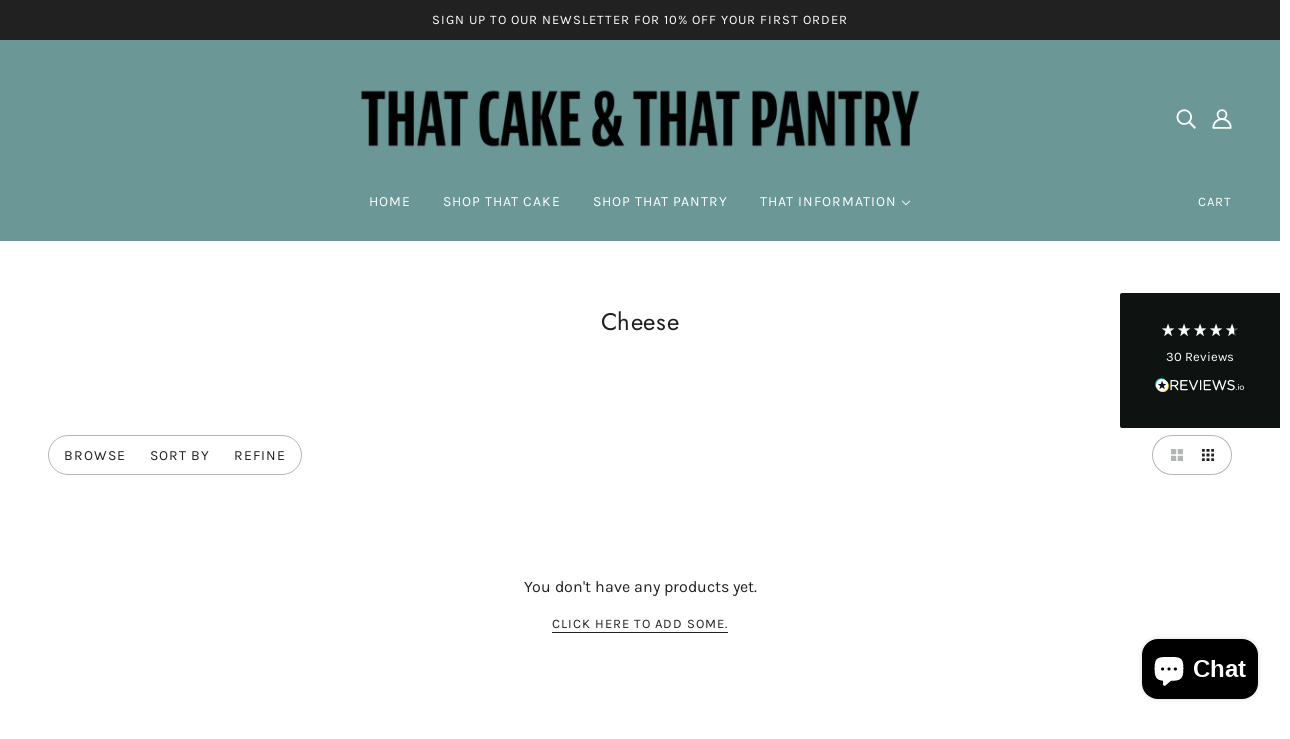

--- FILE ---
content_type: text/html; charset=UTF-8
request_url: https://api.reviews.co.uk/json-ld/company/snippet?store=thatpantry.com
body_size: -29
content:
{

	"@context" : "http://schema.org",
	"@type" :"WebPage",
	"publisher": {
		"@type" : "Organization",
		"image" : "https://d19ayerf5ehaab.cloudfront.net/assets/store-541698/541698-logo-1666969225.jpg",
		"name" : "That Cake & That Pantry"

					,"address":{
			"@type":"PostalAddress",
			"streetAddress":"That Pantry, 20 Station Street,\nSaltburn-by-the-sea",
			"addressLocality":"North Yorkshire",
			"postalcode":"TS12 1AE"
		}
		
				,"telephone": "1287 658545"
			}

}


--- FILE ---
content_type: text/css
request_url: https://thatpantry.com/cdn/shop/t/6/assets/theme--async.css?v=136670487954678045031641766438
body_size: 20453
content:
/** Shopify CDN: Minification failed

Line 9626:11 Unexpected "gtag("
Line 9626:27 Expected ":"
Line 9630:0 Unexpected "<"

**/


[data-critical-css=false] {
	display: block
}

.divider {
	display: block;
	border-top: 1px solid var(--color-border)
}

table {
	background: 0 0;
	border-top: solid 1px var(--color-border);
	border-bottom: solid 1px var(--color-border);
	border-radius: 5px;
	border-collapse: separate
}

table.no-border {
	border: 0
}

table tr:first-child td:first-child,
table tr:first-child th:first-child {
	border-top-left-radius: 5px
}

table thead~tbody tr:first-child td:first-child,
table thead~tbody tr:first-child th:first-child {
	border-radius: 0
}

table tr:first-child td:last-child {
	border-top-right-radius: 5px
}

table thead~tbody tr:first-child td:last-child {
	border-radius: 0
}

table tr:last-child td:first-child,
table tr:last-child th:first-child {
	border-bottom-left-radius: 5px
}

table tr:last-child td:last-child {
	border-bottom-right-radius: 5px
}

table thead th:first-child {
	border-top-left-radius: 5px
}

table thead th:last-child {
	border-top-right-radius: 5px
}

@media only screen and (max-width:768px) {
	table.responsive {
		display: block;
		width: 100%;
		box-sizing: border-box;
		float: left;
		clear: left;
		border: 0
	}
	table.responsive tbody,
	table.responsive td,
	table.responsive th,
	table.responsive thead,
	table.responsive tr {
		display: block;
		width: 100%;
		box-sizing: border-box;
		float: left;
		clear: left
	}
	table.responsive thead tr {
		position: absolute;
		top: -9999px;
		left: -9999px
	}
	table.responsive tr {
		border: 1px solid var(--color-border);
		padding: 12px
	}
	table.responsive td {
		padding: 0;
		line-height: 1.6;
		border: none;
		border-bottom: 0;
		position: relative;
		padding: 8px 0
	}
	table.responsive td:empty {
		padding: 0
	}
	table.responsive td:before {
		display: block;
		word-wrap: break-word;
		max-width: 100%
	}
	table.responsive td:before {
		content: attr(data-label)
	}
}

.search--header {
	padding: 32px;
	text-align: center
}

.search--bar {
	position: relative
}

@media only screen and (max-width:767px) {
	.search--bar {
		padding-top: 8px
	}
}

@media only screen and (min-width:768px) {
	.search--bar {
		padding: 16px 0
	}
}

input[type=text].search--textbox,
input[type=text].search--textbox:focus {
	padding: 0 55px 0 32px;
	border: 0;
	outline: 0;
	box-shadow: none!important;
	background: 0 0;
	height: 50px;
	font-size: 22px;
	margin: 0
}

input[type=text]::-ms-clear {
	display: none
}

.search--loading {
	display: none;
	position: absolute;
	top: 23px;
	left: -1px
}

@media only screen and (max-width:767px) {
	.search--loading {
		top: 15px
	}
}

.search--loading svg {
	fill: #000
}

.search--root[data-view=template] .search--body {
	padding: 0 16px
}

.search--results {
	display: -webkit-box;
	display: flex
}

@media only screen and (max-width:767px) {
	.search--results {
		flex-wrap: wrap
	}
}

.search--results>* {
	padding: 16px
}

.search--products {
	-webkit-transition: opacity .2s cubic-bezier(.45, .05, .55, .95);
	transition: opacity .2s cubic-bezier(.45, .05, .55, .95)
}

@media only screen and (max-width:767px) {
	.search--products {
		width: 100%
	}
}

@media only screen and (min-width:768px) {
	.search--products {
		-webkit-box-flex: 1;
		flex: 1 1 0;
		width: calc(100% - 300px)
	}
}

.search--root[data-view=template] .search--products {
	width: 100%
}

@media only screen and (min-width:768px) {
	.search--root[data-show-articles=false][data-show-pages=false] .search--products {
		width: 100%
	}
}

.search--products:empty {
	display: none
}

.search--info {
	display: -webkit-box;
	display: flex;
	padding: 16px;
	border-bottom: 1px solid var(--color-border)
}

.search--count {
	-webkit-box-flex: 1;
	flex-grow: 1
}

.search--products-container {
	padding: 32px 16px
}

.search--articles {
	-webkit-transition: opacity .2s cubic-bezier(.45, .05, .55, .95);
	transition: opacity .2s cubic-bezier(.45, .05, .55, .95)
}

@media only screen and (max-width:767px) {
	.search--articles {
		width: 100%
	}
}

@media only screen and (min-width:768px) {
	.search--articles {
		-webkit-box-flex: 1;
		flex: 1 0 300px;
		width: 300px;
		max-width: 300px
	}
}

.search--root[data-view=template] .search--articles {
	max-width: 800px;
	flex-basis: 800px;
	text-align: center;
	margin: 0 auto
}

.search--articles:empty {
	display: none
}

.search--articles-container {
	padding: 32px 16px
}

.search--article:not(:last-of-type) {
	padding-bottom: 16px
}

@media only screen and (min-width:768px) {
	[data-columns='3'] .search--no-products {
		grid-column: 1/span 3
	}
	[data-columns='4'] .search--no-products {
		grid-column: 1/span 4
	}
}

.search--footer {
	padding: 32px 16px 48px
}

.search--footer .pagination--root {
	padding-bottom: 32px
}

.search--again-button {
	text-align: center
}

.search--again-button a {
	padding: 16px
}

.breadcrumbs--root {
	display: -webkit-box;
	display: flex;
	flex-wrap: wrap;
	padding: 12px 0
}

.breadcrumbs--root * {
	text-transform: capitalize!important
}

.breadcrumbs--root li {
	display: -webkit-inline-box;
	display: inline-flex;
	-webkit-box-align: center;
	align-items: center
}

.breadcrumbs--root li:not(:last-of-type):after {
	margin: 0 12px;
	content: '/'
}

.pagination--root[data-item] {
	display: -webkit-box;
	display: flex;
	width: 100%;
	-webkit-box-pack: center;
	justify-content: center
}

.pagination--left-arrow,
.pagination--right-arrow {
	width: 32px;
	height: 32px;
	border: 1px solid var(--color-border);
	border-radius: 50%
}

@media only screen and (max-width:767px) {
	.pagination--left-arrow,
	.pagination--right-arrow {
		width: 44px;
		height: 44px
	}
}

@media only screen and (min-width:768px) {
	.pagination--left-arrow,
	.pagination--right-arrow {
		-webkit-transition: .25s background-color ease-in;
		transition: .25s background-color ease-in
	}
}

.pagination--left-arrow:empty,
.pagination--right-arrow:empty {
	background-color: unset;
	border: 0
}

.pagination--left-arrow svg,
.pagination--right-arrow svg {
	height: 10px;
	display: block;
	margin-bottom: 2px
}

.pagination--left-arrow {
	margin-right: 8px
}

.pagination--left-arrow svg {
	margin-right: 2px
}

.pagination--right-arrow {
	margin-left: 8px
}

.pagination--right-arrow svg {
	margin-left: 2px
}

.pagination--numbers {
	display: -webkit-box;
	display: flex;
	border-radius: 16px
}

@media only screen and (max-width:767px) {
	.pagination--numbers {
		border-radius: 21px
	}
}

.pagination--number {
	display: -webkit-box;
	display: flex;
	-webkit-box-pack: center;
	justify-content: center;
	-webkit-box-align: center;
	align-items: center;
	border-top: 1px solid var(--color-border);
	border-bottom: 1px solid var(--color-border);
	width: 32px;
	height: 32px;
	line-height: 32px
}

.pagination--number:first-child {
	border-left: 1px solid var(--color-border);
	border-top-left-radius: 16px;
	border-bottom-left-radius: 16px
}

.pagination--number:last-child {
	border-right: 1px solid var(--color-border);
	border-top-right-radius: 16px;
	border-bottom-right-radius: 16px
}

.pagination--number[data-active=true] {
	background-color: #f7f7f7
}

@media only screen and (min-width:768px) {
	.pagination--number {
		-webkit-transition: .25s background-color ease-in;
		transition: .25s background-color ease-in
	}
}

@media only screen and (max-width:767px) {
	.pagination--number {
		width: 44px;
		height: 44px
	}
	.pagination--number:first-child {
		border-top-left-radius: 21px;
		border-bottom-left-radius: 21px
	}
	.pagination--number:last-child {
		border-top-right-radius: 21px;
		border-bottom-right-radius: 21px
	}
}

.pagination--ellipsis {
	display: -webkit-box;
	display: flex;
	-webkit-box-align: end;
	align-items: flex-end;
	border-top: 1px solid var(--color-border);
	border-bottom: 1px solid var(--color-border)
}

@media only screen and (min-width:768px) {
	.pagination--ellipsis {
		padding-bottom: 3px
	}
}

@media only screen and (max-width:767px) {
	.pagination--ellipsis {
		-webkit-box-align: center;
		align-items: center
	}
}

.pagination--link {
	height: calc(100% + 2px);
	width: 100%;
	display: -webkit-box;
	display: flex;
	-webkit-box-pack: center;
	justify-content: center;
	-webkit-box-align: center;
	align-items: center
}

.modal--link {
	cursor: pointer
}

.modal--window {
	position: absolute;
	z-index: 10;
	top: 0;
	left: 0;
	visibility: hidden;
	min-height: 100%;
	width: 100%;
	max-width: 100%;
	overflow: hidden;
	padding: 96px
}

@media only screen and (max-width:767px) {
	.modal--window {
		padding: 48px 12px 12px
	}
}

.modal--window .icon--cross {
	vertical-align: top
}

.modal--window[data-modal-fullscreen=true] {
	padding: 0
}

@media only screen and (max-width:767px) {
	.modal--window[data-modal-fullscreen=true] {
		padding: 0
	}
}

.modal--mask {
	visibility: hidden;
	opacity: 0;
	position: fixed;
	top: 0!important;
	left: 0;
	height: 100%;
	width: 100%;
	z-index: 9000;
	background-color: #000;
	-webkit-transition: opacity .4s cubic-bezier(.45, .05, .55, .95);
	transition: opacity .4s cubic-bezier(.45, .05, .55, .95)
}

.modal--mask[data-transition=at_end],
.modal--mask[data-transition=forwards] {
	opacity: .8;
	visibility: visible
}

.modal--container {
	position: relative;
	width: 100%;
	min-height: 100%;
	z-index: 9002
}

.modal--content {
	position: relative;
	background: var(--color-page-bg);
	left: 50%;
	display: none;
	max-width: 100%;
	min-width: 200px;
	-webkit-transform: translateX(-50%);
	transform: translateX(-50%)
}

@media only screen and (min-width:768px) {
	.modal--content {
		min-width: 300px
	}
}

[data-modal-fullscreen=true] .modal--content {
	width: 100%;
	min-height: 100vh;
	top: 0;
	left: 0;
	-webkit-transform: translateX(0);
	transform: translateX(0)
}

.modal--content .responsive-video {
	margin-bottom: -1px
}

.modal--content .responsive-video.vimeo {
	margin-bottom: 0
}

.modal--content.with-padding {
	padding: 16px
}

.modal--content.full-width {
	width: 100%
}

.modal--content.active {
	display: inline-block;
	overflow: hidden
}

[data-modal-fullscreen=true] .modal--content.active {
	overflow: visible
}

.modal--window.fixed {
	position: fixed;
	height: 100%
}

.modal--window.fixed .modal--container {
	height: 100%
}

.modal--window.fixed .modal--container .modal--content {
	top: 50%;
	left: 50%;
	-webkit-transform: translate(-50%, -50%);
	transform: translate(-50%, -50%)
}

.modal--close,
.modal--next,
.modal--prev {
	background-color: transparent;
	z-index: 9002;
	position: fixed;
	cursor: pointer;
	font-size: 30px;
	color: #fff;
	padding: 10px;
	opacity: .8;
	border: none
}

.modal--close:hover,
.modal--next:hover,
.modal--prev:hover {
	opacity: 1;
	background-color: transparent
}

.modal--close {
	top: 0!important;
	right: 0;
	padding: 32px;
	font-size: 18px
}

[data-modal-fullscreen=true] .modal--close {
	color: var(--color-text)
}

[data-modal-custom-close=true] .modal--close {
	display: none
}

@media only screen and (max-width:767px) {
	.modal--close {
		padding: 20px
	}
	body[data-border=true] .modal--close {
		padding: 30px
	}
}

.modal--prev {
	margin-top: -25px;
	left: 12px;
	top: 50%!important;
	display: none
}

.modal--next {
	margin-top: -25px;
	right: 12px;
	top: 50%!important;
	display: none
}

.mobile-nav--header {
	display: -webkit-box;
	display: flex;
	-webkit-box-pack: justify;
	justify-content: space-between
}

.mobile-nav--search a {
	display: block;
	padding: 32px 16px
}

.mobile-nav--login a {
	display: block;
	padding: 32px 16px
}

.y-menu--level-1--link .icon--chevron-left {
	top: 22px
}

.mobile-nav--localization {
	padding: 16px
}

@media only screen and (max-width:767px) {
	.mobile-nav--localization {
		padding: 12px
	}
}

.mobile-nav--localization>form {
	display: -webkit-box;
	display: flex
}

.mobile-nav--localization .disclosure--root:not(:last-of-type) {
	padding-right: 16px
}

@media only screen and (max-width:767px) {
	.mobile-nav--localization .disclosure--root:not(:last-of-type) {
		padding-right: 12px
	}
}

.mobile-nav--localization .disclosure--root[data-id=header-locale] .disclosure--main {
	text-transform: none
}

.y-menu {
	display: inline-block;
	position: relative;
	width: 100%;
	max-width: 400px;
	overflow: hidden;
	-webkit-transition: height .4s cubic-bezier(.19, 1, .22, 1);
	transition: height .4s cubic-bezier(.19, 1, .22, 1)
}

.y-menu li,
.y-menu ul {
	list-style: none;
	margin: 0;
	padding: 0
}

[data-y-menu--overlap=false] .y-menu--overlap-icon {
	display: none
}

@media only screen and (max-width:767px) {
	.y-menu--overlap-icon {
		display: none
	}
}

.y-menu--level-1--link {
	display: inline-block;
	display: block;
	border-bottom: 1px solid var(--color-border)
}

.y-menu--level-1--link:first-child {
	border-top: 1px solid var(--color-border)
}

.y-menu--level-1--link a {
	padding: 16px;
	position: relative;
	display: block;
	z-index: 0;
	line-height: 1.3;
	padding: 20px 35px 20px 15px
}

.y-menu--level-1--link .icon--chevron-right--small {
	position: absolute;
	right: 12px;
	top: 22px
}

.y-menu--level-1--link .icon--chevron-left--small {
	position: absolute;
	left: 12px;
	top: 22px
}

.y-menu--back-link {
	border-top: 1px solid var(--color-border);
	border-bottom: 1px solid var(--color-border);
	text-align: center
}

.y-menu--level-2--container {
	display: none;
	position: absolute;
	z-index: 4;
	min-width: 150px;
	padding: 0;
	background: var(--color-page-bg);
	overflow: hidden;
	left: 100%;
	width: 100%;
	top: 0;
	bottom: 0;
	-webkit-transform: translateX(0);
	transform: translateX(0);
	-webkit-transition: -webkit-transform .4s cubic-bezier(.19, 1, .22, 1);
	transition: -webkit-transform .4s cubic-bezier(.19, 1, .22, 1);
	transition: transform .4s cubic-bezier(.19, 1, .22, 1);
	transition: transform .4s cubic-bezier(.19, 1, .22, 1), -webkit-transform .4s cubic-bezier(.19, 1, .22, 1)
}

.y-menu--parent-link {
	display: block;
	border-bottom: 1px solid var(--color-border)
}

.y-menu--parent-link:first-child {
	border-top: 1px solid var(--color-border)
}

.y-menu--level-2--link {
	display: block;
	border-bottom: 1px solid var(--color-border)
}

.y-menu--level-2--link:first-child {
	border-top: 1px solid var(--color-border)
}

[data-y-menu--parent-link=level-2] .y-menu--level-2--link>a {
	padding-left: 35px
}

.y-menu--level-3--container {
	padding: 0;
	position: absolute;
	display: none;
	left: 100%;
	width: 100%;
	top: 0;
	bottom: 0;
	background: var(--color-page-bg);
	z-index: 5;
	-webkit-transform: translateX(0);
	transform: translateX(0);
	-webkit-transition: -webkit-transform .4s cubic-bezier(.19, 1, .22, 1);
	transition: -webkit-transform .4s cubic-bezier(.19, 1, .22, 1);
	transition: transform .4s cubic-bezier(.19, 1, .22, 1);
	transition: transform .4s cubic-bezier(.19, 1, .22, 1), -webkit-transform .4s cubic-bezier(.19, 1, .22, 1)
}

.y-menu--level-3--link {
	display: block;
	border-bottom: 1px solid var(--color-border)
}

.y-menu--level-3--link:first-child {
	border-top: 1px solid var(--color-border)
}

[data-y-menu--parent-link=level-3] .y-menu--level-3--link>a {
	padding-left: 35px
}

.input--number {
	-webkit-box-align: center;
	align-items: center;
	background: var(--color-page-bg);
	border: 1px solid var(--color-border);
	display: -webkit-inline-box;
	display: inline-flex;
	margin-bottom: 15px;
	position: relative;
	text-align: left
}

.input--number .minus,
.input--number .plus {
	padding: 0 8px;
	cursor: pointer;
	background: var(--color-page-bg);
	height: 32px;
	display: -webkit-box;
	display: flex;
	-webkit-box-align: center;
	align-items: center
}

@media only screen and (max-width:767px) {
	.input--number .minus,
	.input--number .plus {
		padding: 0 16px
	}
}

.input--number input {
	height: 32px;
	line-height: 32px;
	z-index: 1;
	border-top: 0!important;
	border-bottom: 0!important;
	width: 38px;
	margin: 0;
	border-radius: 0
}

.input--number input:focus {
	border-top: 0;
	border-bottom: 0
}

.input--number.updating input {
	color: var(--color-border)
}

.image--root {
	position: relative;
	max-width: 100%
}

@media only screen and (min-width:768px) {
	.image--root[data-cover=true] {
		position: static
	}
}

@media only screen and (max-width:767px) {
	.image--root[data-cover-mobile=true] {
		position: static
	}
}

@media only screen and (min-width:768px) {
	.image--root[data-darken=true]:after {
		position: absolute;
		content: '';
		top: 0;
		left: 0;
		width: 100%;
		height: 100%;
		background-color: rgba(0, 0, 0, .3)
	}
}

@media only screen and (max-width:767px) {
	.image--root[data-darken-mobile=true]:after {
		position: absolute;
		content: '';
		top: 0;
		left: 0;
		width: 100%;
		height: 100%;
		background-color: rgba(0, 0, 0, .3)
	}
}

@media only screen and (min-width:768px) {
	.image--root[data-parallax=true] {
		height: 100%
	}
}

.image--root noscript img {
	visibility: visible;
	opacity: 1
}

.image--parallax {
	width: 100%;
	height: 100%;
	background-size: cover;
	background-position: center
}

@media only screen and (min-width:768px) {
	.image--parallax {
		background-attachment: fixed
	}
}

@media only screen and (max-width:767px) {
	.image--parallax {
		display: none
	}
}

.image--container {
	max-width: 100%;
	position: relative
}

@media only screen and (min-width:768px) {
	.image--root[data-cover=true] .image--container {
		position: static
	}
}

@media only screen and (max-width:767px) {
	.image--root[data-cover-mobile=true] .image--container {
		position: static
	}
}

@media only screen and (min-width:768px) {
	.image--root[data-parallax=true] .image--container {
		display: none
	}
}

img {
	vertical-align: middle;
	max-width: 100%
}

.image--root img {
	display: block;
	height: 100%;
	left: 0;
	opacity: 0;
	position: absolute;
	top: 0;
	-webkit-transition: opacity .3s ease;
	transition: opacity .3s ease;
	visibility: hidden;
	width: 100%
}

.image--root img.lazyloaded {
	visibility: visible;
	opacity: 1
}

@media only screen and (min-width:768px) {
	.image--root[data-cover=true] img {
		-o-object-fit: cover;
		object-fit: cover
	}
}

@media only screen and (max-width:767px) {
	.image--root[data-cover-mobile=true] img {
		-o-object-fit: cover;
		object-fit: cover
	}
}

.placeholder--root {
	height: 100%;
	position: relative;
	max-width: 100%
}

@media only screen and (min-width:768px) {
	.placeholder--root[data-cover=true] {
		position: static
	}
}

@media only screen and (max-width:767px) {
	.placeholder--root[data-cover-mobile=true] {
		position: static
	}
}

@media only screen and (min-width:768px) {
	.placeholder--root[data-darken=true]:after {
		position: absolute;
		content: '';
		top: 0;
		left: 0;
		width: 100%;
		height: 100%;
		background-color: rgba(0, 0, 0, .3)
	}
}

@media only screen and (max-width:767px) {
	.placeholder--root[data-darken-mobile=true]:after {
		position: absolute;
		content: '';
		top: 0;
		left: 0;
		width: 100%;
		height: 100%;
		background-color: rgba(0, 0, 0, .3)
	}
}

.placeholder--container {
	height: 100%
}

@media only screen and (max-width:767px) {
	.placeholder--root[data-cover-mobile=true] .placeholder--container {
		padding-top: 0!important
	}
}

.responsive-video {
	width: 100%;
	display: block;
	position: relative;
	padding-top: 2.08333em;
	padding-bottom: 67.5%;
	height: 0;
	margin-bottom: 1.33333em;
	overflow: hidden
}

.responsive-video.widescreen {
	padding-bottom: 57.25%
}

.responsive-video.vimeo {
	padding-top: 0
}

.responsive-video.kickstarter {
	padding-bottom: 52%
}

@media only screen and (max-width:767px) {
	.responsive-video.kickstarter {
		padding-bottom: 50%
	}
}

@media only screen and (min-width:1024px) {
	.responsive-video.kickstarter {
		padding-bottom: 54%
	}
}

.responsive-video embed,
.responsive-video iframe,
.responsive-video object,
.responsive-video video {
	position: absolute;
	top: 0;
	left: 0;
	width: 100%;
	height: 100%
}

.radios--root[data-display-only=true] {
	pointer-events: none
}

.radios--root[data-display-only=false] .radios--header {
	display: -webkit-box;
	display: flex;
	-webkit-box-align: baseline;
	align-items: baseline;
	padding-bottom: 8px
}

.radios--root[data-display-only=false] .radios--header>* {
	padding-bottom: 0
}

.radios--container {
	display: -webkit-box;
	display: flex;
	flex-wrap: wrap
}

.radios--container>:not(:last-child) {
	padding-right: 16px
}

.radios--root[data-display-only=true] .radios--container>:not(:last-child) {
	padding-right: 12px
}

.radios--main {
	display: -webkit-box;
	display: flex;
	-webkit-box-align: center;
	align-items: center;
	padding-bottom: 16px
}

.radios--root[data-display-only=true] .radios--main {
	padding-bottom: 8px
}

.radios--root[data-display-only=false] .radios--main {
	padding-left: 3px;
	padding-top: 3px
}

.radios--option-label {
	display: inline
}

.radios--option-current {
	padding-left: 8px
}

.radios--swatch-button {
	position: relative;
	display: inline-block;
	height: 30px;
	width: 30px;
	margin-left: -1px;
	border: 1px solid var(--color-border);
	border-radius: 50%;
	padding-bottom: 0;
	background-size: cover
}

@media only screen and (max-width:767px) {
	.radios--swatch-button {
		height: 40px;
		width: 40px
	}
}

.radios--root[data-display-only=true] .radios--swatch-button {
	height: 25px;
	width: 25px
}

.radios--swatch-button:hover {
	cursor: pointer
}

.radios--swatch-button::after {
	height: 36px;
	width: 36px;
	border-radius: 50%;
	border: 2px solid var(--color--body--light);
	top: -4px;
	left: -4px;
	position: absolute;
	display: inline-block
}

@media only screen and (max-width:767px) {
	.radios--swatch-button::after {
		height: 46px;
		width: 46px
	}
}

.radios--value-button {
	padding: 0
}

.radios--value-button>* {
	border: 2px solid var(--color-border);
	color: var(--color--body--light);
	line-height: 43px;
	height: auto;
	background: 0 0
}

.radios--input[type=radio] {
	opacity: 0;
	width: 1px;
	height: 1px;
	margin: 0
}

[data-container=section] .radios--input[type=radio] {
	flex-basis: unset;
	padding: 0
}

.radios--input[type=radio]:not([disabled])+.radios--swatch-button::after {
	content: '';
	border: 2px solid var(--color-border)
}

.radios--input[type=radio]:checked:not([disabled])+.radios--swatch-button::after,
.radios--input[type=radio]:hover:not([disabled])+.radios--swatch-button::after {
	border: 2px solid var(--color-text)
}

.radios--input[type=radio]:checked+.radios--value-button>*,
.radios--input[type=radio]:hover+.radios--value-button>* {
	border-color: var(--color--body--light);
	color: var(--color-text);
	background: 0 0
}

.radios--input[type=radio]:focus+.radios--swatch-button::after,
.radios--input[type=radio]:focus+.radios--value-button>* {
	box-shadow: 0 0 0 3px Highlight
}

.radios--input[type=radio][data-empty=true]+.radios--value-button>*,
.radios--input[type=radio][data-unavailable=true]+.radios--value-button>* {
	background: linear-gradient(to left top, transparent calc(50% - 1px), var(--color-border), transparent calc(50% + 1px))
}

.radios--input[type=radio][data-empty=true]:checked+.radios--value-button>*,
.radios--input[type=radio][data-unavailable=true]:checked+.radios--value-button>* {
	color: var(--color-border)
}

.radios--input[type=radio][data-empty=true]+.radios--swatch-button::before,
.radios--input[type=radio][data-unavailable=true]+.radios--swatch-button::before {
	content: '';
	width: 2px;
	height: calc(100% + 5.5px);
	background-color: var(--color-border);
	display: inline-block;
	position: absolute;
	left: 50%;
	top: -3px;
	-webkit-transform: translate(-50%) rotate(45deg);
	transform: translate(-50%) rotate(45deg)
}

.carousel--root {
	padding: 0;
	max-width: 100%;
	overflow: hidden;
	position: relative
}

.carousel--root * {
	-webkit-user-drag: none
}

@media only screen and (max-width:767px) {
	.carousel--root .featured-content--root {
		padding-top: 0;
		padding-bottom: 0
	}
}

@media only screen and (min-width:768px) {
	.carousel--root[data-spacing-above=true] {
		padding-top: 72px
	}
}

@media only screen and (max-width:767px) {
	.carousel--root[data-spacing-above=true] {
		padding-top: 32px
	}
}

@media only screen and (min-width:768px) {
	.carousel--root[data-spacing-below=true] {
		padding-bottom: 72px
	}
}

@media only screen and (max-width:767px) {
	.carousel--root[data-spacing-below=true] {
		padding-bottom: 32px
	}
}

.carousel--root[data-dot-nav=false] .carousel--dot-nav {
	display: none
}

.carousel--viewport {
	position: relative;
	overflow: hidden;
	width: 100%
}

.carousel--x-container {
	display: -webkit-box;
	display: flex;
	-webkit-transform: translateX(0);
	transform: translateX(0);
	z-index: 1;
	position: relative
}

.carousel--root:hover .carousel--x-container {
	will-change: transform
}

.carousel--x-container[data-transition=forwards] {
	-webkit-transition: -webkit-transform 1s cubic-bezier(.19, 1, .22, 1);
	transition: -webkit-transform 1s cubic-bezier(.19, 1, .22, 1);
	transition: transform 1s cubic-bezier(.19, 1, .22, 1);
	transition: transform 1s cubic-bezier(.19, 1, .22, 1), -webkit-transform 1s cubic-bezier(.19, 1, .22, 1)
}

.carousel--x-container[data-transition=backwards] {
	-webkit-transition: -webkit-transform .4s cubic-bezier(.68, -.55, .27, 1.55);
	transition: -webkit-transform .4s cubic-bezier(.68, -.55, .27, 1.55);
	transition: transform .4s cubic-bezier(.68, -.55, .27, 1.55);
	transition: transform .4s cubic-bezier(.68, -.55, .27, 1.55), -webkit-transform .4s cubic-bezier(.68, -.55, .27, 1.55)
}

.carousel--y-container {
	position: relative;
	width: 100%;
	-webkit-transition: height 1s cubic-bezier(.19, 1, .22, 1);
	transition: height 1s cubic-bezier(.19, 1, .22, 1);
	overflow: hidden;
	display: -webkit-box;
	display: flex;
	-webkit-box-align: start;
	align-items: flex-start
}

.carousel--y-container:hover {
	cursor: -webkit-grab;
	cursor: grab
}

.carousel--root:hover .carousel--y-container {
	will-change: height
}

.carousel--root[data-dragging=true] .carousel--y-container:hover {
	cursor: -webkit-grabbing;
	cursor: grabbing
}

.carousel--block {
	position: absolute;
	left: 100%
}

@media only screen and (min-width:768px) {
	.carousel--block[data-loaded=true] {
		position: relative;
		left: 0
	}
}

@media only screen and (max-width:767px) {
	.carousel--block[data-loaded--mobile=true] {
		position: relative;
		left: 0
	}
}

.carousel--root[data-spacing-around-blocks=true] .carousel--block {
	padding: 0 16px
}

@media only screen and (max-width:767px) {
	.carousel--root[data-spacing-around-blocks=true] .carousel--block {
		padding: 0 8px
	}
}

.carousel--root[data-transition-type=fade] .carousel--block {
	-webkit-transition: opacity 4s cubic-bezier(.19, 1, .22, 1);
	transition: opacity 4s cubic-bezier(.19, 1, .22, 1);
	opacity: 0
}

@media only screen and (min-width:768px) {
	.carousel--root[data-transition-type=fade] .carousel--block[data-loaded=true] {
		opacity: 1
	}
}

@media only screen and (max-width:767px) {
	.carousel--root[data-transition-type=fade] .carousel--block[data-loaded--mobile=true] {
		opacity: 1
	}
}

.carousel--root[data-transition-type=fade] .carousel--block[data-active=old] {
	position: relative;
	z-index: 1;
	opacity: 0
}

.carousel--root[data-transition-type=fade] .carousel--block[data-active=new] {
	position: absolute;
	z-index: 2;
	opacity: 1
}

.carousel--block--container {
	-webkit-box-align: center;
	align-items: center;
	display: -webkit-box;
	display: flex;
	-webkit-box-pack: center;
	justify-content: center
}

.carousel--dot-nav {
	z-index: 1;
	position: absolute;
	bottom: 32px;
	right: 32px;
	display: -webkit-box;
	display: flex;
	-webkit-box-align: center;
	align-items: center
}

@media only screen and (min-width:768px) {
	.carousel--dot-nav {
		-webkit-transform: translateX(0)!important;
		transform: translateX(0)!important
	}
}

@media only screen and (max-width:767px) {
	.carousel--dot-nav {
		opacity: 0
	}
}

@media only screen and (min-width:768px) {
	.carousel--root[data-spacing-below=true] .carousel--dot-nav {
		bottom: 104px
	}
}

.carousel--dot-nav[data-loaded=true] {
	opacity: 1
}

.carousel--dot-nav[data-transition=true] {
	-webkit-transition: -webkit-transform .4s cubic-bezier(.19, 1, .22, 1);
	transition: -webkit-transform .4s cubic-bezier(.19, 1, .22, 1);
	transition: transform .4s cubic-bezier(.19, 1, .22, 1);
	transition: transform .4s cubic-bezier(.19, 1, .22, 1), -webkit-transform .4s cubic-bezier(.19, 1, .22, 1)
}

@media only screen and (min-width:768px) {
	.carousel--root[data-spacing-around-blocks=true] .carousel--dot-nav {
		display: none
	}
}

@media only screen and (max-width:767px) {
	.carousel--dot-nav {
		position: relative;
		bottom: auto;
		right: auto;
		display: -webkit-inline-box;
		display: inline-flex;
		-webkit-box-pack: center;
		justify-content: center;
		-webkit-box-align: center;
		align-items: center;
		padding: 12px
	}
}

.carousel--dot {
	border-radius: 50%;
	border: 0;
	cursor: pointer;
	margin: 0 4px;
	opacity: .6;
	position: relative;
	z-index: 1;
	display: -webkit-box;
	display: flex;
	-webkit-box-align: center;
	align-items: center;
	-webkit-box-pack: center;
	justify-content: center
}

@media only screen and (max-width:767px) {
	.carousel--dot {
		opacity: .2;
		margin: 0 2px
	}
}

.carousel--dot::after {
	content: '';
	border-radius: 50%;
	border: 2px solid #fff;
	display: block;
	height: 12px;
	width: 12px;
	background: 0 0;
	box-shadow: inset 0 0 2px rgba(0, 0, 0, .6), 0 0 2px rgba(0, 0, 0, .6)
}

@media only screen and (max-width:767px) {
	.carousel--dot::after {
		height: 8px;
		width: 8px;
		background: var(--color-text);
		border-color: var(--color-text);
		border: 0;
		box-shadow: none;
		-webkit-transition: -webkit-transform .4s cubic-bezier(.45, .05, .55, .95);
		transition: -webkit-transform .4s cubic-bezier(.45, .05, .55, .95);
		transition: transform .4s cubic-bezier(.45, .05, .55, .95);
		transition: transform .4s cubic-bezier(.45, .05, .55, .95), -webkit-transform .4s cubic-bezier(.45, .05, .55, .95)
	}
}

@media only screen and (max-width:767px) {
	.carousel--root[data-bg-color=dark] .carousel--dot::after {
		background: var(--color-page-bg);
		border-color: var(--color-page-bg)
	}
}

@media only screen and (max-width:767px) {
	.carousel--dot[data-position=leading-1]::after,
	.carousel--dot[data-position=trailing-1]::after {
		-webkit-transform: scale(.66);
		transform: scale(.66)
	}
}

@media only screen and (max-width:767px) {
	.carousel--dot[data-position=leading-2]::after,
	.carousel--dot[data-position=trailing-2]::after {
		-webkit-transform: scale(.33);
		transform: scale(.33)
	}
}

@media only screen and (max-width:767px) {
	.carousel--dot[data-position=hidden] {
		display: none
	}
}

.carousel--dot[data-active=true] {
	opacity: .8
}

@media only screen and (max-width:767px) {
	.carousel--dot[data-active=true] {
		opacity: .9
	}
}

.carousel--dot[data-active=true]::after {
	background: #fff;
	box-shadow: 0 0 2px rgba(0, 0, 0, .6)
}

@media only screen and (max-width:767px) {
	.carousel--dot[data-active=true]::after {
		background: var(--color-text);
		opacity: .9
	}
}

@media only screen and (max-width:767px) {
	.carousel--root[data-bg-color=dark] .carousel--dot[data-active=true]::after {
		background: var(--color-page-bg)
	}
}

.carousel--arrow-nav {
	position: absolute;
	display: -webkit-box;
	display: flex;
	height: 100%;
	top: 0;
	left: 0;
	width: 100%;
	-webkit-box-align: center;
	align-items: center
}

.carousel--arrow-nav:last-of-type {
	-webkit-box-pack: end;
	justify-content: flex-end
}

@media only screen and (max-width:767px) {
	.carousel--arrow-nav {
		display: none
	}
}

.carousel--prev {
	-webkit-transition: opacity 1s cubic-bezier(.19, 1, .22, 1);
	transition: opacity 1s cubic-bezier(.19, 1, .22, 1);
	z-index: 2;
	opacity: .85;
	margin-left: 32px
}

@media only screen and (max-width:767px) {
	.carousel--prev {
		margin-left: 16px
	}
}

.carousel--prev:hover {
	cursor: pointer
}

.carousel--prev>* {
	-webkit-transition: opacity .4s cubic-bezier(.19, 1, .22, 1), -webkit-transform .4s cubic-bezier(.19, 1, .22, 1);
	transition: opacity .4s cubic-bezier(.19, 1, .22, 1), -webkit-transform .4s cubic-bezier(.19, 1, .22, 1);
	transition: opacity .4s cubic-bezier(.19, 1, .22, 1), transform .4s cubic-bezier(.19, 1, .22, 1);
	transition: opacity .4s cubic-bezier(.19, 1, .22, 1), transform .4s cubic-bezier(.19, 1, .22, 1), -webkit-transform .4s cubic-bezier(.19, 1, .22, 1);
	opacity: .85
}

.carousel--prev:hover>* {
	opacity: 1;
	box-shadow: 0 0 10px rgba(0, 0, 0, .08);
	-webkit-transform: scale(1.06);
	transform: scale(1.06)
}

.carousel--root[data-at-start=true] .carousel--prev {
	opacity: 0;
	cursor: default;
	-webkit-transition: opacity .4s cubic-bezier(.45, .05, .55, .95);
	transition: opacity .4s cubic-bezier(.45, .05, .55, .95)
}

.carousel--next {
	-webkit-transition: opacity 1s cubic-bezier(.19, 1, .22, 1);
	transition: opacity 1s cubic-bezier(.19, 1, .22, 1);
	z-index: 2;
	opacity: .85;
	position: relative;
	margin-right: 32px
}

@media only screen and (max-width:767px) {
	.carousel--next {
		margin-right: 16px
	}
}

.carousel--next:hover {
	cursor: pointer
}

.carousel--next>* {
	-webkit-transition: opacity .4s cubic-bezier(.19, 1, .22, 1), -webkit-transform .4s cubic-bezier(.19, 1, .22, 1);
	transition: opacity .4s cubic-bezier(.19, 1, .22, 1), -webkit-transform .4s cubic-bezier(.19, 1, .22, 1);
	transition: opacity .4s cubic-bezier(.19, 1, .22, 1), transform .4s cubic-bezier(.19, 1, .22, 1);
	transition: opacity .4s cubic-bezier(.19, 1, .22, 1), transform .4s cubic-bezier(.19, 1, .22, 1), -webkit-transform .4s cubic-bezier(.19, 1, .22, 1);
	opacity: .85
}

.carousel--next:hover>* {
	opacity: 1;
	box-shadow: 0 0 10px rgba(0, 0, 0, .08);
	-webkit-transform: scale(1.06);
	transform: scale(1.06)
}

.carousel--root[data-at-end=true] .carousel--next {
	opacity: 0;
	cursor: default;
	-webkit-transition: opacity .4s cubic-bezier(.45, .05, .55, .95);
	transition: opacity .4s cubic-bezier(.45, .05, .55, .95)
}

.tabs-wrapper.vertical {
	padding: 0
}

.tabs-wrapper.vertical:first-of-type {
	width: 30%
}

.tabs-wrapper.vertical:last-of-type {
	width: 70%
}

.tabs-wrapper.vertical .headings {
	padding: 0;
	list-style: none;
	width: 100%
}

.tabs-wrapper.vertical .headings>li {
	margin: 0
}

.tabs-wrapper.vertical .headings>li.active .trigger .bg,
.tabs-wrapper.vertical .headings>li:focus .trigger .bg,
.tabs-wrapper.vertical .headings>li:hover .trigger .bg {
	opacity: 1
}

.tabs-wrapper.vertical .headings .trigger {
	margin: 0;
	cursor: pointer;
	padding: 16px;
	position: relative;
	z-index: 0;
	width: 100%
}

.tabs-wrapper.vertical .headings .trigger .bg {
	z-index: -1;
	opacity: .5;
	background: var(--color-tabs-accordions);
	height: 100%;
	width: 100%;
	top: 0;
	left: 0;
	position: absolute
}

.tabs-wrapper.vertical .tabs.content {
	width: 100%;
	margin: 0;
	list-style: none
}

@media only screen and (min-width:768px) {
	.tabs-wrapper.vertical .tabs.content {
		padding: 0 0 0 16px
	}
}

.tabs-wrapper.vertical .tabs.content>li {
	display: none
}

.tabs-wrapper.vertical .tabs.content>li.active {
	display: block
}

.tabs-wrapper.horizontal {
	padding: 0
}

.tabs-wrapper.horizontal .headings {
	display: -webkit-box;
	display: flex;
	flex-wrap: wrap;
	margin: 0;
	padding: 0;
	list-style: none;
	width: 100%
}

.tabs-wrapper.horizontal .headings>li {
	margin: 0;
	padding: 0
}

.tabs-wrapper.horizontal .headings>li.active .trigger .bg,
.tabs-wrapper.horizontal .headings>li:focus .trigger .bg,
.tabs-wrapper.horizontal .headings>li:hover .trigger .bg {
	opacity: 1
}

.tabs-wrapper.horizontal .headings .trigger {
	margin: 0;
	cursor: pointer;
	padding: 16px;
	position: relative;
	z-index: 0
}

.tabs-wrapper.horizontal .headings .trigger .bg {
	z-index: -1;
	opacity: .5;
	background: var(--color-tabs-accordions);
	height: 100%;
	width: 100%;
	top: 0;
	left: 0;
	position: absolute
}

.tabs-wrapper.horizontal .tabs.content {
	width: 100%;
	padding: 16px 0 0 16px;
	margin: 0;
	list-style: none
}

.tabs-wrapper.horizontal .tabs.content>li {
	display: none
}

.tabs-wrapper.horizontal .tabs.content>li.active {
	display: block
}

[data-item=rte-content] .accordion-wrapper {
	padding: 0
}

[data-item=rte-content] .accordion-wrapper ul.accordion.headings {
	margin: 0;
	padding: 0;
	width: 100%;
	list-style: none
}

[data-item=rte-content] .accordion-wrapper ul.accordion.headings>li {
	margin: 0;
	padding: 0
}

[data-item=rte-content] .accordion-wrapper ul.accordion.headings .trigger {
	margin: 0;
	cursor: pointer;
	padding: 16px;
	position: relative;
	z-index: 0
}

[data-item=rte-content] .accordion-wrapper ul.accordion.headings .trigger .bg {
	z-index: -1;
	opacity: .5;
	background: var(--color-tabs-accordions);
	height: 100%;
	width: 100%;
	top: 0;
	left: 0;
	position: absolute
}

[data-item=rte-content] .accordion-wrapper ul.accordion.headings .trigger .bg:hover {
	opacity: 1
}

[data-item=rte-content] .accordion-wrapper ul.accordion.headings li.active .content {
	visibility: visible;
	opacity: 1;
	padding: 16px 0 16px 16px
}

[data-item=rte-content] .accordion-wrapper ul.accordion.headings li.active .trigger .bg {
	opacity: 1
}

[data-item=rte-content] .accordion-wrapper ul.accordion.headings .content {
	height: 0;
	overflow: hidden;
	visibility: hidden;
	opacity: 0;
	-webkit-transition: height .2s cubic-bezier(.45, .05, .55, .95), opacity .2s cubic-bezier(.45, .05, .55, .95);
	transition: height .2s cubic-bezier(.45, .05, .55, .95), opacity .2s cubic-bezier(.45, .05, .55, .95)
}

@media only screen and (max-width:768px) {
	table.responsive {
		display: block;
		width: 100%;
		box-sizing: border-box;
		float: left;
		clear: left;
		border: 0
	}
	table.responsive tbody,
	table.responsive td,
	table.responsive th,
	table.responsive thead,
	table.responsive tr {
		display: block;
		width: 100%;
		box-sizing: border-box;
		float: left;
		clear: left
	}
	table.responsive thead tr {
		position: absolute;
		top: -9999px;
		left: -9999px
	}
	table.responsive tr {
		border: 1px solid var(--color-border);
		padding: 16px
	}
	table.responsive td {
		padding: 0;
		line-height: 1.6;
		border: none;
		border-bottom: 0;
		position: relative;
		padding: 8px 0
	}
	table.responsive td:empty {
		padding: 0
	}
	table.responsive td:before {
		display: block;
		word-wrap: break-word;
		max-width: 100%
	}
	table.responsive td:before {
		content: attr(data-label)
	}
}

html {
	margin: 0;
	padding: 0;
	background: var(--color-page-bg)
}

body {
	color: var(--color-text);
	background: var(--color-page-bg)
}

body.modal-on {
	overflow: hidden
}

body.modal-unfix {
	overflow-x: hidden;
	overflow-y: auto
}

.footer--root {
	background: var(--bg-color--footer);
	color: var(--color--footer);
	padding: 48px;
	z-index: 2;
	position: relative
}

@media only screen and (max-width:767px) {
	.footer--root {
		flex-wrap: wrap;
		padding: 32px 16px
	}
}

.footer--root>:not(:last-child) {
	padding-bottom: 16px
}

.footer--root a,
.footer--root a:link {
	color: var(--color--footer)
}

.footer--root p {
	margin-top: 0
}

.footer--root .placeholder-noblocks {
	width: 100%;
	padding: 16px
}

@media only screen and (max-width:767px) {
	.footer--root .placeholder-noblocks {
		text-align: center
	}
}

@media only screen and (max-width:767px) {
	.footer--root .payment-icons--list {
		-webkit-box-pack: center;
		justify-content: center;
		display: -webkit-box;
		display: flex;
		flex-wrap: wrap
	}
}

.footer--root form {
	margin: 0
}

.footer--blocks {
	display: -webkit-box;
	display: flex;
	-webkit-box-pack: justify;
	justify-content: space-between;
	margin: -16px
}

@media only screen and (max-width:767px) {
	.footer--blocks {
		flex-wrap: wrap
	}
}

@media only screen and (max-width:767px) {
	.footer--blocks>:not(:last-child) {
		padding-bottom: 32px
	}
}

.footer--block {
	-webkit-box-flex: 1;
	flex: 1 1 auto;
	display: -webkit-box;
	display: flex;
	padding: 16px
}

@media only screen and (max-width:767px) {
	.footer--block {
		flex-basis: 100%!important;
		text-align: center
	}
}

.footer--block[data-block-type=about] {
	flex-basis: 35%
}

.footer--block[data-block-type=menu] {
	flex-basis: 30%
}

.footer--block[data-block-type=subscribe] {
	flex-basis: 35%
}

@media only screen and (max-width:767px) {
	.footer--block:nth-of-type(1) .footer--block--container {
		margin: 0 auto
	}
}

.footer--block:nth-of-type(2) .footer--block--container {
	margin: 0 auto
}

.footer--block:nth-of-type(3) .footer--block--container {
	margin: 0 0 0 auto
}

@media only screen and (max-width:767px) {
	.footer--block:nth-of-type(3) .footer--block--container {
		margin: 0 auto
	}
}

.footer--block[data-block-type=subscribe] .footer--block--container {
	width: 300px
}

@media only screen and (max-width:767px) {
	.footer--block[data-block-type=subscribe] .footer--block--container {
		width: 280px
	}
}

@media only screen and (min-width:768px) and (max-width:1023px) {
	.footer--block[data-block-type=subscribe] .footer--block--container {
		width: 200px
	}
}

.footer--block--heading {
	padding-bottom: 16px
}

.footer--block--body>:not(:last-child) {
	padding-bottom: 16px
}

@media only screen and (max-width:767px) {
	.footer--block--body>:not(:last-child) {
		padding-bottom: 12px
	}
}

.footer--about-text {
	max-width: 400px
}

.footer--social-icons {
	display: -webkit-inline-box;
	display: inline-flex;
	margin: -8px
}

@media only screen and (max-width:767px) {
	.footer--social-icons {
		padding-top: 16px
	}
	.footer--social-icons svg {
		height: 20px;
		width: 20px
	}
}

@media only screen and (min-width:768px) {
	.footer--social-icons svg {
		height: 16px;
		width: 16px
	}
}

.footer--social-icons a {
	padding: 8px
}

@media only screen and (max-width:767px) {
	.footer--social-icons a {
		padding: 12px
	}
}

@media only screen and (max-width:767px) {
	.footer--menu li:not(:last-child) {
		padding-bottom: 8px
	}
}

.footer--subscribe .footer--form-container {
	display: -webkit-box;
	display: flex;
	max-width: 300px
}

@media only screen and (max-width:767px) {
	.footer--subscribe .footer--form-container {
		margin: 0 auto
	}
}

.footer--subscribe .footer--form-container input[type=email] {
	padding-top: 22px;
	padding-bottom: 22px;
	margin-bottom: 8px
}

.footer--subscribe .footer--form-container .success {
	font-style: italic
}

.footer--subscribe .footer--form-submit {
	width: auto;
	margin: 0 0 0 8px;
	flex-shrink: 0
}

.footer--subscribe--info {
	padding-bottom: 16px
}

.footer--sub {
	display: -webkit-box;
	display: flex;
	-webkit-box-pack: justify;
	justify-content: space-between;
	-webkit-box-align: end;
	align-items: flex-end;
	flex-wrap: wrap;
	margin: -16px
}

.footer--sub>* {
	-webkit-box-flex: 1;
	flex: 1 1 40%;
	padding: 16px;
	display: -webkit-box;
	display: flex
}

@media only screen and (min-width:768px) and (max-width:1023px) {
	.footer--sub>* {
		flex-basis: 36%
	}
}

@media only screen and (max-width:767px) {
	.footer--sub>* {
		flex-basis: 100%;
		text-align: center
	}
}

.footer--sub--block[data-type=powered-by] {
	flex-basis: 20%
}

@media only screen and (min-width:768px) and (max-width:1023px) {
	.footer--sub--block[data-type=powered-by] {
		flex-basis: 28%
	}
}

@media only screen and (max-width:767px) {
	.footer--sub--block[data-type=powered-by] {
		-webkit-box-ordinal-group: 4;
		order: 3
	}
}

.footer--sub--block[data-type=localization] form {
	display: -webkit-box;
	display: flex
}

.footer--sub--block[data-type=localization] form .disclosure--root:not(:last-of-type) {
	padding-right: 16px
}

.footer--sub--block[data-type=localization] form .disclosure--root[data-id=footer-locale] .disclosure--main {
	text-transform: none
}

@media only screen and (max-width:767px) {
	.footer--sub--container {
		margin: 0 auto
	}
}

.footer--sub--block:nth-of-type(2) .footer--sub--container {
	margin: 0 auto
}

@media only screen and (min-width:768px) {
	.footer--sub--block:last-of-type .footer--sub--container {
		margin: 0 0 0 auto
	}
}

@media only screen and (min-width:768px) {
	.footer--sub--block:last-of-type:nth-of-type(1) .footer--sub--container {
		margin: 0 auto
	}
}

@media only screen and (min-width:768px) {
	.payment-icons--list {
		-webkit-box-pack: end;
		justify-content: flex-end;
		align-content: flex-end
	}
}

.product-form--variants .disclosure--root {
	padding-bottom: 16px
}

.product-form--variant-select {
	display: none
}

.product-form--price-container {
	padding-bottom: 16px
}

@media only screen and (max-width:767px) {
	.product-form--price-container {
		display: -webkit-box;
		display: flex;
		flex-wrap: wrap;
		-webkit-box-orient: vertical;
		-webkit-box-direction: normal;
		flex-direction: column;
		-webkit-box-align: center;
		align-items: center
	}
}

@media only screen and (max-width:767px) {
	.product-form--price-wrapper {
		flex-shrink: 0
	}
}

.product-form--price {
	display: inline-block;
	font-size: 20px
}

@media only screen and (max-width:767px) {
	.product-form--price {
		font-size: 16px
	}
}

.product-form--compare-price {
	text-decoration: line-through;
	color: var(--color--body--light)
}

.product-form--unit-price-container:empty {
	display: none
}

.product--tax-included {
	padding-top: 8px
}

.product-form--installments:not(:empty) {
	padding-bottom: 16px
}

.product-form--button-container {
	display: block;
	position: relative;
	width: 100%;
	padding-top: 16px
}

.product-form--button-container[data-loading=true] .product-form--text {
	display: none
}

.product-form--button-container[data-loading=true] .product-form--spinner {
	display: block
}

.product-form--button-container[data-loading=true][data-item=button] svg {
	fill: #fff
}

.product-form--button-container[data-loading=true][data-item=secondary-button] svg {
	fill: #000
}

.product-form--spinner {
	display: none
}

.product-form--add-to-cart {
	text-align: center;
	width: 100%;
	position: relative;
	display: -webkit-box;
	display: flex;
	-webkit-box-pack: center;
	justify-content: center;
	-webkit-box-align: center;
	align-items: center
}

[data-item=button] .product-form--add-to-cart[disabled] {
	cursor: unset;
	background-color: #d2d2d2
}

[data-item=secondary-button] .product-form--add-to-cart[disabled] {
	cursor: unset;
	color: #b9b9b9;
	border-color: #d2d2d2
}

.product-form--smart-payment-buttons {
	padding-top: 16px
}

.product-form--smart-payment-buttons .shopify-payment-button__button--unbranded:not([disabled]) {
	background: var(--color-button-bg);
	color: var(--color-button);
	border-radius: 2px;
	font-family: var(--font--accent--family);
	font-weight: var(--font--accent--weight);
	font-style: var(--font--accent--style);
	text-transform: uppercase;
	font-size: var(--font--accent--size);
	letter-spacing: 1px;
	font-size: 14px
}

@media only screen and (max-width:767px) {
	.product-form--smart-payment-buttons .shopify-payment-button__button--unbranded:not([disabled]) {
		font-size: 13px
	}
}

.product-form--smart-payment-buttons .shopify-payment-button__button--unbranded:not([disabled]):focus,
.product-form--smart-payment-buttons .shopify-payment-button__button--unbranded:not([disabled]):hover,
.product-form--smart-payment-buttons .shopify-payment-button__button--unbranded:not([disabled]):link,
.product-form--smart-payment-buttons .shopify-payment-button__button--unbranded:not([disabled]):visited {
	color: var(--color-button);
	background: var(--color-button-bg)
}

.product-form--smart-payment-buttons .shopify-payment-button__button--unbranded[disabled] {
	display: none
}

.product-form--smart-payment-buttons .shopify-payment-button__button--hidden {
	display: none
}

.product-form--smart-payment-buttons .shopify-payment-button__button [role=button] {
	border-radius: 2px!important
}

.product-form--smart-payment-buttons .shopify-payment-button__more-options {
	font-family: var(--font--accent--family);
	font-weight: var(--font--accent--weight);
	font-style: var(--font--accent--style);
	text-transform: uppercase;
	font-size: var(--font--accent--size);
	letter-spacing: 1px;
	margin-top: 0;
	padding: 16px 0 0 0;
	height: unset;
	line-height: unset;
	text-decoration: underline
}

@media only screen and (max-width:767px) {
	.product-form--smart-payment-buttons .shopify-payment-button__more-options {
		font-size: 13px
	}
}

.product-form--smart-payment-buttons .shopify-payment-button__more-options:focus,
.product-form--smart-payment-buttons .shopify-payment-button__more-options:hover {
	background-color: unset;
	color: unset
}

.product-form--smart-payment-buttons:empty {
	display: none
}

.product-form--quantity>* {
	margin: 0
}

.product-form--error {
	padding-top: 16px;
	color: #d32f2f
}

.product-form--error:empty {
	display: none
}

.product-form--modal-link {
	padding-left: 16px
}

.product-form--low-stock {
	display: none;
	text-align: left
}

.product-form--low-stock:not(:empty) {
	padding-top: 16px
}

.product-form--modal {
	padding: 72px 48px;
	background: var(--color-page-bg);
	text-align: center
}

@media only screen and (max-width:767px) {
	.product-form--modal {
		padding: 32px 16px
	}
}

.product-form--unavailable {
	text-align: left
}

.product-form--unavailable p:not(.product-form--signed-up) {
	padding-bottom: 16px
}

.product-form--unavailable [data-item=button] {
	padding-left: 8px
}

.product-form--notify {
	padding-top: 32px;
	display: -webkit-box;
	display: flex
}

.product-form--notify>* {
	margin: 0
}

.product-form--pickup:empty {
	display: none
}

.product-form--pickup[data-loading=true] {
	opacity: .5
}

.product-form--pickup--spinner {
	width: -webkit-fit-content;
	width: -moz-fit-content;
	width: fit-content;
	margin: 0 auto;
	padding: 32px 0
}

.product-media--wrapper {
	position: relative;
	overflow: hidden;
	display: inline-block;
	width: 100%
}

.product-media--wrapper .modal--link {
	cursor: -webkit-zoom-in;
	cursor: zoom-in
}

.product-media--wrapper[data-media-type=image] {
	max-width: 100%;
	width: unset
}

.product-media--wrapper[data-media-type=image][data-zoom-enabled=true]:hover {
	border: 1px solid var(--color-border)
}

@media only screen and (max-width:767px) {
	.product-media--wrapper[data-media-type=image][data-zoom-enabled=true]:hover {
		border: none
	}
}

.product-media--thumbs {
	display: -webkit-box;
	display: flex;
	flex-wrap: wrap;
	-webkit-box-pack: center;
	justify-content: center;
	width: 100%
}

.product-media--thumb-container {
	position: relative;
	max-width: 32%;
	width: 100px
}

.product-media--thumb-container svg {
	position: absolute;
	top: 0;
	right: 0;
	background-color: var(--color-page-bg);
	border: 1px solid var(--color-badge-bdr);
	margin: 12px
}

.product-media--thumb-container svg path {
	fill: var(--color--body--light);
	opacity: .6
}

.product-media--thumb {
	padding: 8px;
	cursor: pointer;
	text-align: left;
	width: 100%
}

.product-media--thumb[data-active=true] img {
	border: 1px solid var(--color-border)
}

.product-media--ar-button {
	width: 100%;
	display: none
}

@media only screen and (max-width:767px) {
	.product-media--ar-button {
		display: block
	}
	.product-media--ar-button div[data-shopify-xr][data-active=true] {
		display: block
	}
	.product-media--ar-button div[data-shopify-xr][data-active=false] {
		display: none
	}
}

.product-media--ar-button>* {
	width: 100%;
	text-align: center
}

.product-media--zoom-image {
	position: absolute;
	background: var(--color-page-bg)
}

.product-media--featured[data-active=false][data-media-type=image]+.product-media--zoom-image {
	display: none
}

@media only screen and (max-width:767px) {
	.product-media--zoom-image {
		display: none
	}
}

.product-video--root {
	width: 100%;
	margin: 0 auto
}

@media only screen and (min-width:768px) {
	.product-video--root {
		max-width: 600px
	}
}

.product-video--root:focus {
	outline: 0
}

.product-video--container {
	position: relative;
	width: 100%
}

.product-video--container>:first-child {
	position: absolute;
	top: 0;
	left: 0;
	width: 100%;
	height: 100%
}

.product-video--container button {
	height: unset
}

.product-video--container .plyr--video:focus {
	outline: 0
}

.product-video--container .plyr__control:hover {
	background: var(--color-button)
}

.product-model--root {
	max-width: 100%;
	position: relative;
	-webkit-box-flex: 1;
	flex: 1 1 auto
}

.product-model--root .shopify-model-viewer-ui {
	width: 100%;
	height: 100%;
	position: absolute;
	top: 0;
	left: 0
}

.product-model--root model-viewer {
	width: 100%;
	height: 100%;
	position: absolute;
	top: 0;
	left: 0;
	border: 1px solid var(--color-border);
	text-align: left
}

.product-model--root model-viewer:focus {
	outline: 0
}

.product-model--root button[hidden] {
	display: none
}

.product-share--root {
	text-align: center;
	background: #f7f7f7;
	padding: 72px 48px
}

@media only screen and (max-width:767px) {
	.product-share--root {
		padding: 32px 16px
	}
}

.product-share--root h2 {
	padding-bottom: 32px
}

.product-share--root [class*=product-share] {
	text-transform: capitalize;
	display: -webkit-inline-box;
	display: inline-flex;
	-webkit-box-align: center;
	align-items: center;
	margin: 8px;
	border-radius: 2px;
	padding: 6px 6px 6px 16px;
	background: var(--color-page-bg);
	border: 1px solid var(--color-border);
	-webkit-transition: background-color .3s ease-out, color .3s ease-out, border-color .3s ease-out;
	transition: background-color .3s ease-out, color .3s ease-out, border-color .3s ease-out
}

.product-share--root [class*=product-share] .icon--root {
	margin-right: 12px;
	height: 16px;
	width: 16px
}

.product-share--root [class*=product-share] span {
	vertical-align: top;
	line-height: 2.4;
	padding-right: 12px;
	margin-left: -6px
}

.product-share--root [class*=product-share]:focus,
.product-share--root [class*=product-share]:hover {
	color: var(--color-page-bg)
}

.product-share--root .product-share--twitter:focus,
.product-share--root .product-share--twitter:hover {
	background-color: #09aeec;
	border-color: #09aeec
}

.product-share--root .product-share--facebook:focus,
.product-share--root .product-share--facebook:hover {
	background-color: #49659d;
	border-color: #49659d
}

.product-share--root .product-share--pinterest:focus,
.product-share--root .product-share--pinterest:hover {
	background-color: #cb1f2b;
	border-color: #cb1f2b
}

.product--root {
	display: -webkit-box;
	display: flex;
	position: relative;
	-webkit-box-flex: 0;
	flex-grow: 0;
	flex-shrink: 1;
	flex-basis: auto;
	width: 100%
}

.product--root[data-product-view=grid] {
	-webkit-box-orient: vertical;
	-webkit-box-direction: normal;
	flex-direction: column
}

.product--root[data-product-view=grid][data-text-alignment=center] {
	text-align: center
}

.product--root[data-product-view=grid][data-text-alignment=center] .product--price-wrapper {
	-webkit-box-pack: center;
	justify-content: center
}

.product--root[data-product-view=grid][data-text-alignment=center] .product--swatches--column-view {
	width: -webkit-fit-content;
	width: -moz-fit-content;
	width: fit-content;
	margin: 0 auto;
	padding-top: 8px
}

.product--root[data-product-view=grid][data-text-alignment=center] .product--swatches--horizontal-view {
	display: none
}

.product--root[data-product-view=grid][data-text-alignment=left] {
	text-align: left
}

.product--root[data-product-view=grid][data-text-alignment=left] .product--details {
	-webkit-box-align: baseline;
	align-items: baseline
}

@media only screen and (min-width:1024px) {
	.product--root[data-product-view=grid][data-text-alignment=left] .product--details {
		display: -webkit-box;
		display: flex;
		-webkit-box-pack: justify;
		justify-content: space-between
	}
}

@media only screen and (min-width:768px) {
	[data-columns='2'] .product--root[data-product-view=grid][data-text-alignment=left] .product--details {
		display: -webkit-box;
		display: flex;
		-webkit-box-pack: justify;
		justify-content: space-between
	}
}

@media only screen and (min-width:1024px) {
	.product--root[data-product-view=grid][data-text-alignment=left] .product--title[data-item] {
		padding: 0
	}
}

@media only screen and (min-width:768px) {
	[data-columns='2'] .product--root[data-product-view=grid][data-text-alignment=left] .product--title[data-item] {
		padding: 0
	}
}

.product--root[data-product-view=grid][data-text-alignment=left] .product--swatches--horizontal-view {
	padding-top: 16px
}

@media only screen and (min-width:768px) and (max-width:1023px) {
	[data-columns='3'] .product--root[data-product-view=grid][data-text-alignment=left] .product--swatches--horizontal-view,
	[data-columns='4'] .product--root[data-product-view=grid][data-text-alignment=left] .product--swatches--horizontal-view {
		display: none
	}
}

@media only screen and (max-width:767px) {
	.product--root[data-product-view=grid][data-text-alignment=left] .product--swatches--horizontal-view {
		display: none
	}
}

.product--root[data-product-view=grid][data-text-alignment=left] .product--swatches--column-view {
	display: none;
	padding-top: 8px
}

@media only screen and (min-width:768px) and (max-width:1023px) {
	[data-columns='3'] .product--root[data-product-view=grid][data-text-alignment=left] .product--swatches--column-view:not(:empty),
	[data-columns='4'] .product--root[data-product-view=grid][data-text-alignment=left] .product--swatches--column-view:not(:empty) {
		display: block
	}
}

@media only screen and (max-width:767px) {
	.product--root[data-product-view=grid][data-text-alignment=left] .product--swatches--column-view:not(:empty) {
		display: block
	}
}

@media only screen and (min-width:1024px) {
	.product--root[data-product-view=grid][data-text-alignment=left] .product--price-container {
		padding: 0 0 0 8px
	}
}

@media only screen and (min-width:768px) {
	[data-columns='2'] .product--root[data-product-view=grid][data-text-alignment=left] .product--price-container {
		padding: 0 0 0 8px
	}
}

@media only screen and (min-width:1024px) {
	.product--root[data-product-view=grid][data-text-alignment=left] .product--price-wrapper {
		text-align: right
	}
}

@media only screen and (min-width:768px) {
	[data-columns='2'] .product--root[data-product-view=grid][data-text-alignment=left] .product--price-wrapper {
		text-align: right
	}
}

@media only screen and (min-width:1024px) {
	.product--root[data-product-view=grid][data-text-alignment=left] .product--unit-price-container {
		align-self: flex-end
	}
}

@media only screen and (min-width:768px) {
	[data-columns='2'] .product--root[data-product-view=grid][data-text-alignment=left] .product--unit-price-container {
		align-self: flex-end
	}
}

.product--root[data-product-view=grid] .product--image-wrapper {
	min-height: 125px
}

.product--root[data-product-view=grid] .product--image-wrapper>* {
	position: absolute
}

.product--root[data-product-view=grid] .product--image[data-item] {
	display: -webkit-box;
	display: flex;
	-webkit-box-align: center;
	align-items: center;
	top: 0;
	left: 0;
	padding: 0;
	height: 100%;
	width: 100%
}

.product--root[data-product-view=grid] .product--title[data-item] {
	padding: 0 0 8px
}

.product--root[data-product-view=list] {
	-webkit-box-align: center;
	align-items: center
}

@media only screen and (max-width:767px) {
	.product--root[data-product-view=list] {
		padding: 16px 0
	}
}

.product--root[data-product-view=list] .product--details {
	width: 50%
}

@media only screen and (min-width:768px) {
	.product--root[data-product-view=list] .product--details {
		min-width: 200px;
		width: 60%
	}
}

.product--root[data-product-view=list] .product--image {
	width: 50%;
	padding-right: 16px;
	padding-bottom: 0
}

@media only screen and (min-width:768px) {
	.product--root[data-product-view=list] .product--image {
		width: 40%;
		text-align: center
	}
}

.product--root[data-product-view=list] .product--title {
	padding-bottom: 12px
}

[data-container=section] .product--root[data-product-view=list] .product--title[data-item] {
	padding: 0
}

.product--root[data-product-view=list] .product--vendor {
	padding-bottom: 12px
}

.product--root[data-product-view=list] .product--out-of-stock {
	padding-bottom: 12px
}

@media only screen and (max-width:767px) {
	.product--root[data-product-view=list] .product--price-container {
		padding-bottom: 12px
	}
}

@media only screen and (min-width:768px) {
	.product--root[data-product-view=list] .product--price-container {
		padding-left: 12px;
		float: right;
		position: relative;
		top: 2px
	}
}

@media only screen and (max-width:767px) {
	.product--root[data-product-view=list] .product--excerpt {
		display: none
	}
}

.product--root[data-product-view=list] .product--unit-price-container {
	text-align: right
}

.product--root[data-product-view=slider] {
	-webkit-box-orient: vertical;
	-webkit-box-direction: normal;
	flex-direction: column;
	padding: 0
}

.product--root[data-product-view=slider][data-text-alignment=center] {
	text-align: center
}

.product--root[data-product-view=slider][data-text-alignment=center] .product--price-wrapper {
	-webkit-box-pack: center;
	justify-content: center
}

.product--root[data-product-view=slider][data-text-alignment=center] .product--swatches--column-view {
	width: -webkit-fit-content;
	width: -moz-fit-content;
	width: fit-content;
	margin: 0 auto
}

.product--root[data-product-view=slider][data-text-alignment=left] {
	text-align: left
}

.product--root[data-product-view=slider] .product--details-container {
	padding-bottom: 0
}

.product--root[data-product-view=slider] .product--image[data-item] {
	padding: 0
}

.product--root[data-product-view=slider] .product--title {
	padding: 0 0 8px
}

.product--root[data-product-view=slider] .product--swatches--horizontal-view {
	display: none
}

.product--root[data-product-view=slider] .product--swatches--column-view {
	padding-top: 8px
}

.product--labels-container[data-item] {
	display: -webkit-box;
	display: flex;
	flex-wrap: wrap;
	position: absolute;
	top: 16px;
	left: 16px;
	z-index: 1
}

.product--labels-container[data-item]>* {
	background: #fff;
	border: 1px solid var(--color-border);
	display: block;
	padding: 4px 8px;
	width: -webkit-max-content;
	width: -moz-max-content;
	width: max-content;
	margin: 0 8px 8px 0
}

.product--root[data-label-color=dark] .product--labels-container[data-item]>* {
	color: var(--color--alternative);
	background: #333;
	border: none
}

.product--root[data-label-color=accent-dark-text] .product--labels-container[data-item]>* {
	background: var(--color--accent);
	border: none
}

.product--root[data-label-color=accent-light-text] .product--labels-container[data-item]>* {
	color: var(--color--alternative);
	background: var(--color--accent);
	border: none
}

.product--labels-container[data-item]>:last-child {
	margin: 0;
	height: -webkit-fit-content;
	height: -moz-fit-content;
	height: fit-content
}

.product--image-wrapper {
	width: 100%;
	max-width: 100%;
	display: -webkit-box;
	display: flex;
	-webkit-box-align: center;
	align-items: center;
	position: relative
}

.product--quick-add {
	position: absolute;
	bottom: 8px;
	right: 8px;
	padding: 8px
}

.product--quick-add>* {
	width: 32px;
	height: 32px;
	border-radius: 50%;
	border: 1px solid var(--color-border);
	background-color: var(--color-page-bg);
	-webkit-transition: opacity .4s cubic-bezier(.19, 1, .22, 1), -webkit-transform .4s cubic-bezier(.19, 1, .22, 1);
	transition: opacity .4s cubic-bezier(.19, 1, .22, 1), -webkit-transform .4s cubic-bezier(.19, 1, .22, 1);
	transition: opacity .4s cubic-bezier(.19, 1, .22, 1), transform .4s cubic-bezier(.19, 1, .22, 1);
	transition: opacity .4s cubic-bezier(.19, 1, .22, 1), transform .4s cubic-bezier(.19, 1, .22, 1), -webkit-transform .4s cubic-bezier(.19, 1, .22, 1);
	opacity: .85
}

.product--quick-add:hover>* {
	opacity: 1;
	box-shadow: 0 0 10px rgba(0, 0, 0, .08);
	-webkit-transform: scale(1.06);
	transform: scale(1.06)
}

@media only screen and (max-width:767px) {
	.product--quick-add {
		bottom: 6px;
		right: 6px;
		padding: 6px
	}
}

.product--plus {
	display: -webkit-box;
	display: flex;
	-webkit-box-align: center;
	align-items: center;
	-webkit-box-pack: center;
	justify-content: center
}

.product--quick-add[data-loading=true] .product--plus {
	display: none
}

@media only screen and (max-width:767px) {
	.product--plus svg {
		height: 13px;
		width: 13px
	}
}

.product--quick-add[data-loading=false] .product--spinner {
	display: none
}

.product--spinner svg {
	height: 100%;
	width: 100%
}

.product--ellipses {
	display: -webkit-box;
	display: flex;
	-webkit-box-align: center;
	align-items: center;
	-webkit-box-pack: center;
	justify-content: center
}

.product--ellipses .icon--root {
	width: 16px
}

.product--image {
	width: 100%;
	-webkit-transition: opacity .5s;
	transition: opacity .5s;
	display: -webkit-box;
	display: flex;
	-webkit-box-pack: center;
	justify-content: center
}

@media only screen and (min-width:768px) {
	.product--root[data-hover-image=loaded]:hover .product--image {
		opacity: 0
	}
}

.product--image a {
	display: block;
	width: 100%
}

.product--hover-image[data-item] {
	top: 0;
	left: 0;
	position: absolute;
	display: -webkit-box;
	display: flex;
	-webkit-box-align: center;
	align-items: center;
	opacity: 0;
	overflow: hidden;
	-webkit-transition: opacity .5s;
	transition: opacity .5s;
	padding: 0;
	height: 100%;
	width: 100%
}

@media only screen and (max-width:767px) {
	.product--hover-image[data-item] {
		display: none
	}
}

.product--root[data-hover-image=loaded]:hover .product--hover-image[data-item] {
	opacity: 1
}

.product--details-container {
	width: 100%;
	padding: 16px 0
}

@media only screen and (max-width:767px) {
	.product--details-container {
		max-width: 650px;
		margin: 0 auto
	}
}

.product--details-wrapper {
	display: -webkit-box;
	display: flex;
	-webkit-box-orient: vertical;
	-webkit-box-direction: normal;
	flex-direction: column
}

.product--price-container {
	display: -webkit-box;
	display: flex;
	-webkit-box-orient: vertical;
	-webkit-box-direction: normal;
	flex-direction: column
}

.product--price-wrapper {
	display: -webkit-box;
	display: flex
}

.product--price[data-item] {
	padding: 0;
	flex-basis: unset
}

.product--compare-price {
	text-decoration: line-through
}

[data-container=section] .product--compare-price[data-item] {
	padding: 0;
	flex-basis: unset
}

.product--unit-price-container[data-item] {
	flex-basis: unset;
	padding: 0
}

.product--unit-price-container[data-item]:empty {
	display: none
}

.product--vendor[data-item] {
	padding: 0 0 8px
}

.product--vendor[data-item] a {
	color: var(--color--body--light)
}

@media only screen and (max-width:767px) {
	.product--vendor[data-item] a {
		padding: 16px 8px 8px
	}
}

@media only screen and (max-width:767px) {
	.product--title a {
		padding: 8px 8px 16px
	}
}

.product--from[data-item] {
	text-transform: none;
	padding: 0;
	flex-basis: initial
}

.product--form-select-options {
	text-align: center;
	padding: 0 16px 16px
}

.product--form-title {
	text-align: center;
	padding: 0 16px 32px
}

.product--form--media-container {
	width: 70%;
	margin: 0 auto
}

.product--form--media-container:not(:empty) {
	padding-bottom: 32px
}

.product--form--media-container [data-active=false] {
	display: none
}

.product--swatches--column-view:empty,
.product--swatches--horizontal-view:empty {
	display: none
}

.off-canvas--right-sidebar .product--form--ar-button {
	display: none
}

.product--form--ar-button .product-media--ar-button>* {
	margin-bottom: 32px
}

.product--error[data-item] {
	color: #d32f2f;
	padding: 8px 0 0
}

.featured-product--root {
	padding: 72px 48px
}

@media only screen and (max-width:767px) {
	.featured-product--root {
		padding: 32px 16px
	}
}

.featured-product--root .product-media--featured {
	position: relative;
	display: none;
	padding-bottom: 16px
}

.featured-product--root .product-media--featured[data-active=true] {
	display: block
}

.featured-product--root .product-media--featured>* {
	display: -webkit-box;
	display: flex;
	-webkit-box-pack: end;
	justify-content: flex-end;
	margin: 0 auto
}

@media only screen and (max-width:767px) {
	.featured-product--root .product-media--featured>* {
		-webkit-box-pack: center;
		justify-content: center
	}
}

.featured-product--root .image--container {
	width: 100%
}

.featured-product--root .placeholder--container {
	position: initial
}

.featured-product--root .product-media--ar-button {
	padding: 0
}

.featured-product--root .product-media--ar-button>* {
	margin-bottom: 32px
}

.featured-product--wrapper {
	align-self: flex-start
}

.featured-product--container {
	max-width: 1200px;
	margin: 0 auto
}

.featured-product--container>* {
	padding-bottom: 32px
}

@media only screen and (max-width:767px) {
	.featured-product--container>* {
		padding-bottom: 16px
	}
}

.featured-product--container>:last-child {
	padding-bottom: 0
}

.featured-product--body {
	display: -webkit-box;
	display: flex;
	flex-wrap: wrap;
	-webkit-box-align: center;
	align-items: center
}

@media only screen and (min-width:768px) {
	.featured-product--body {
		margin: 0 -16px
	}
}

@media only screen and (min-width:768px) {
	.featured-product--body>* {
		padding: 0 16px;
		width: 50%
	}
}

@media only screen and (max-width:767px) {
	.featured-product--body>* {
		padding-bottom: 16px;
		width: 100%
	}
	.featured-product--body>:last-child {
		padding-bottom: 0
	}
}

.featured-product--placeholder {
	width: 50%;
	position: relative;
	display: none
}

.featured-product--placeholder[data-active=true] {
	display: block
}

@media only screen and (max-width:767px) {
	.featured-product--placeholder {
		width: 100%
	}
}

.featured-product--placeholder>* {
	display: -webkit-box;
	display: flex;
	-webkit-box-pack: end;
	justify-content: flex-end
}

@media only screen and (max-width:767px) {
	.featured-product--placeholder>* {
		-webkit-box-pack: center;
		justify-content: center
	}
}

.featured-product--placeholder .placeholder--container {
	position: initial
}

.featured-product--info {
	width: 100%
}

@media only screen and (min-width:768px) {
	.featured-product--info {
		width: 50%
	}
}

.featured-product--info--container {
	max-width: 400px;
	width: 100%;
	margin: 0 auto
}

@media only screen and (max-width:767px) {
	.featured-product--info--container {
		text-align: center;
		width: 100%
	}
}

.featured-product--info--container>* {
	padding-bottom: 16px
}

@media only screen and (max-width:767px) {
	.featured-product--info--container>* {
		padding-bottom: 12px
	}
}

.featured-product--info--container>:last-child {
	padding-bottom: 0
}

@media only screen and (max-width:767px) {
	.featured-product--info--container h2 a {
		padding: 16px 8px 8px
	}
}

.featured-product--vendor a {
	padding-bottom: 16px
}

@media only screen and (max-width:767px) {
	.featured-product--vendor a {
		padding: 8px 8px 16px
	}
}

.featured-product--add-to-cart>* {
	width: 100%;
	text-align: center
}

.product-recommendations--title {
	text-align: center;
	padding: 0 0 32px
}

@media only screen and (max-width:767px) {
	.product-recommendations--title {
		padding: 0 16px 16px
	}
}

.pickup--form--container {
	padding-top: 32px;
	display: -webkit-box;
	display: flex
}

.pickup--form--container .icon--root {
	height: 1em;
	flex-shrink: 0
}

.pickup--form--container .icon--checkmark--small {
	color: #4caf50
}

.pickup--form--container .icon--cross--small {
	color: #d32f2f
}

.pickup--form--info {
	padding-left: 8px;
	text-align: left
}

.pickup--form--stores {
	padding-top: 8px
}

.pickup--drawer--container {
	padding: 32px 16px
}

.pickup--drawer--container .icon--root {
	height: 1.75em;
	flex-shrink: 0
}

.pickup--drawer--container .icon--checkmark--small {
	color: #4caf50
}

.pickup--drawer--container .icon--cross--small {
	color: #d32f2f
}

.pickup--drawer--header {
	padding-bottom: 16px
}

.pickup--drawer--product-title {
	padding-bottom: 8px
}

.pickup--drawer--list-item {
	padding: 16px 0;
	border-top: 1px solid var(--color-border)
}

.pickup--drawer--list-item:last-child {
	border-bottom: 1px solid var(--color-border)
}

.pickup--drawer--list-item>* {
	width: -webkit-fit-content;
	width: -moz-fit-content;
	width: fit-content
}

.pickup--drawer--list-location-container {
	display: -webkit-box;
	display: flex;
	-webkit-box-pack: justify;
	justify-content: space-between;
	-webkit-box-align: center;
	align-items: center;
	width: 100%;
	padding-bottom: 8px
}

.pickup--drawer--list-stock {
	padding-bottom: 8px;
	display: -webkit-box;
	display: flex
}

.pickup--drawer--list-text {
	padding-left: 8px
}

.pickup--drawer--list-phone {
	padding-top: 8px
}

.pickup--drawer--return {
	padding-top: 16px;
	cursor: pointer
}

@-webkit-keyframes modal-open {
	to {
		opacity: 1;
		-webkit-transform: scale3d(1, 1, 1) translate3d(-50%, -50%, 0);
		transform: scale3d(1, 1, 1) translate3d(-50%, -50%, 0)
	}
}

@keyframes modal-open {
	to {
		opacity: 1;
		-webkit-transform: scale3d(1, 1, 1) translate3d(-50%, -50%, 0);
		transform: scale3d(1, 1, 1) translate3d(-50%, -50%, 0)
	}
}

@-webkit-keyframes modal-close {
	0% {
		opacity: 1;
		-webkit-transform: scale3d(1, 1, 1) translate3d(-50%, -50%, 0);
		transform: scale3d(1, 1, 1) translate3d(-50%, -50%, 0)
	}
	100% {
		opacity: 0;
		-webkit-transform: scale3d(.9, .9, 1) translate3d(-50%, -50%, 0);
		transform: scale3d(.9, .9, 1) translate3d(-50%, -50%, 0);
		z-index: -1
	}
}

@keyframes modal-close {
	0% {
		opacity: 1;
		-webkit-transform: scale3d(1, 1, 1) translate3d(-50%, -50%, 0);
		transform: scale3d(1, 1, 1) translate3d(-50%, -50%, 0)
	}
	100% {
		opacity: 0;
		-webkit-transform: scale3d(.9, .9, 1) translate3d(-50%, -50%, 0);
		transform: scale3d(.9, .9, 1) translate3d(-50%, -50%, 0);
		z-index: -1
	}
}

.popup-modal-mask {
	display: none;
	opacity: .8;
	position: fixed;
	top: 0;
	left: 0;
	height: 100%;
	width: 100%;
	z-index: 9000;
	background-color: #000
}

.popup-modal-close {
	-webkit-appearance: none;
	-moz-appearance: none;
	appearance: none;
	color: var(--color-button);
	text-transform: inherit;
	background: 0 0;
	font-size: 14px;
	opacity: .8;
	-webkit-transition: .3s, opacity;
	transition: .3s, opacity;
	display: none;
	position: fixed;
	top: 0;
	right: 0;
	z-index: 10000;
	background-color: transparent;
	margin: 0;
	padding: 10px;
	font-size: 15px
}

@media only screen and (min-width:768px) {
	.popup-modal-close {
		padding: 15px
	}
}

.modal-on .popup-modal-close {
	display: block
}

.popup-modal-close:focus,
.popup-modal-close:hover {
	background: 0 0;
	opacity: 1;
	cursor: pointer
}

@media only screen and (min-width:768px) {
	.popup-modal-close {
		font-size: 24px
	}
}

.popup-modal {
	display: none;
	-webkit-transform-origin: 0 50%;
	transform-origin: 0 50%;
	position: fixed;
	border: none;
	overflow: hidden;
	opacity: 0;
	top: 50%!important;
	left: 50%;
	-webkit-transform: scale3d(1.1, 1.1, 1) translate3d(-50%, -50%, 0);
	transform: scale3d(1.1, 1.1, 1) translate3d(-50%, -50%, 0);
	z-index: 9999;
	margin: 0;
	padding: 0;
	max-width: 100%;
	padding: 40px 30px;
	background: 0 0;
	width: 660px
}

.popup-modal.full-width {
	width: 100%
}

.popup-modal .inner,
.popup-modal .popup-image {
	position: relative
}

@media only screen and (min-width:768px) {
	.popup-modal .inner,
	.popup-modal .popup-image {
		-webkit-box-flex: 1;
		flex: 1;
		max-width: 50%
	}
}

.popup-modal .inner {
	display: -webkit-box;
	display: flex;
	flex-wrap: wrap;
	-webkit-box-orient: vertical;
	-webkit-box-direction: normal;
	flex-direction: column;
	-webkit-box-pack: center;
	justify-content: center;
	padding: 4em 2em;
	text-align: center;
	width: 100%;
	background: var(--color-page-bg);
	color: var(--color-text);
	overflow: auto
}

@media only screen and (min-width:768px) {
	.popup-modal .inner {
		overflow: hidden
	}
}

.popup-modal .inner:only-child {
	max-width: none
}

.popup-modal .inner>:not(:last-child) {
	padding-bottom: 32px
}

.popup-modal .popup-image {
	background: 0 0;
	background-color: var(--color-page-bg)
}

.popup-modal .popup-image a {
	position: absolute;
	height: 100%;
	width: 100%;
	display: block
}

@media only screen and (min-width:768px) {
	.popup-modal .popup-image {
		min-height: 480px;
		background-image: var(--image--popup);
		background-size: cover;
		background-position: 50% 0
	}
}

.popup-modal .popup-image img {
	display: none
}

.popup-modal.has-image.has-no-page-content.has-no-newsletter.has-no-social-icons .popup-image {
	background: 0 0;
	max-width: 100%;
	margin: 0 auto
}

.popup-modal.has-image.has-no-page-content.has-no-newsletter.has-no-social-icons .popup-image a {
	position: relative
}

.popup-modal.has-image.has-no-page-content.has-no-newsletter.has-no-social-icons .popup-image img {
	display: block;
	margin: 0 auto
}

.popup-modal.closed,
.popup-modal.completed,
.popup-modal.opened {
	display: -webkit-box;
	display: flex
}

.flexboxtweener .popup-modal.closed,
.flexboxtweener .popup-modal.completed,
.flexboxtweener .popup-modal.opened,
.no-flexbox .popup-modal.closed,
.no-flexbox .popup-modal.completed,
.no-flexbox .popup-modal.opened {
	display: table
}

.flexboxtweener .popup-modal.closed .inner,
.flexboxtweener .popup-modal.closed .popup-image,
.flexboxtweener .popup-modal.completed .inner,
.flexboxtweener .popup-modal.completed .popup-image,
.flexboxtweener .popup-modal.opened .inner,
.flexboxtweener .popup-modal.opened .popup-image,
.no-flexbox .popup-modal.closed .inner,
.no-flexbox .popup-modal.closed .popup-image,
.no-flexbox .popup-modal.completed .inner,
.no-flexbox .popup-modal.completed .popup-image,
.no-flexbox .popup-modal.opened .inner,
.no-flexbox .popup-modal.opened .popup-image {
	display: table-cell;
	vertical-align: middle
}

@media only screen and (min-width:768px) {
	.flexboxtweener .popup-modal.closed .inner,
	.flexboxtweener .popup-modal.closed .popup-image,
	.flexboxtweener .popup-modal.completed .inner,
	.flexboxtweener .popup-modal.completed .popup-image,
	.flexboxtweener .popup-modal.opened .inner,
	.flexboxtweener .popup-modal.opened .popup-image,
	.no-flexbox .popup-modal.closed .inner,
	.no-flexbox .popup-modal.closed .popup-image,
	.no-flexbox .popup-modal.completed .inner,
	.no-flexbox .popup-modal.completed .popup-image,
	.no-flexbox .popup-modal.opened .inner,
	.no-flexbox .popup-modal.opened .popup-image {
		width: 50%
	}
}

.flexboxtweener .popup-modal.closed.has-image.has-no-page-content.has-no-newsletter.has-no-social-icons,
.flexboxtweener .popup-modal.completed.has-image.has-no-page-content.has-no-newsletter.has-no-social-icons,
.flexboxtweener .popup-modal.opened.has-image.has-no-page-content.has-no-newsletter.has-no-social-icons,
.no-flexbox .popup-modal.closed.has-image.has-no-page-content.has-no-newsletter.has-no-social-icons,
.no-flexbox .popup-modal.completed.has-image.has-no-page-content.has-no-newsletter.has-no-social-icons,
.no-flexbox .popup-modal.opened.has-image.has-no-page-content.has-no-newsletter.has-no-social-icons {
	display: block
}

.flexboxtweener .popup-modal.closed.has-image.has-no-page-content.has-no-newsletter.has-no-social-icons .popup-image,
.flexboxtweener .popup-modal.completed.has-image.has-no-page-content.has-no-newsletter.has-no-social-icons .popup-image,
.flexboxtweener .popup-modal.opened.has-image.has-no-page-content.has-no-newsletter.has-no-social-icons .popup-image,
.no-flexbox .popup-modal.closed.has-image.has-no-page-content.has-no-newsletter.has-no-social-icons .popup-image,
.no-flexbox .popup-modal.completed.has-image.has-no-page-content.has-no-newsletter.has-no-social-icons .popup-image,
.no-flexbox .popup-modal.opened.has-image.has-no-page-content.has-no-newsletter.has-no-social-icons .popup-image {
	display: block;
	width: 100%
}

@media only screen and (min-width:768px) {
	.flexboxtweener .popup-modal.closed.has-image.has-no-page-content.has-no-newsletter.has-no-social-icons .popup-image,
	.flexboxtweener .popup-modal.completed.has-image.has-no-page-content.has-no-newsletter.has-no-social-icons .popup-image,
	.flexboxtweener .popup-modal.opened.has-image.has-no-page-content.has-no-newsletter.has-no-social-icons .popup-image,
	.no-flexbox .popup-modal.closed.has-image.has-no-page-content.has-no-newsletter.has-no-social-icons .popup-image,
	.no-flexbox .popup-modal.completed.has-image.has-no-page-content.has-no-newsletter.has-no-social-icons .popup-image,
	.no-flexbox .popup-modal.opened.has-image.has-no-page-content.has-no-newsletter.has-no-social-icons .popup-image {
		width: 100%
	}
}

.popup-modal.opened {
	-webkit-animation: modal-open .3s linear forwards;
	animation: modal-open .3s linear forwards
}

.popup-modal.closed {
	-webkit-animation: modal-close .3s linear forwards;
	animation: modal-close .3s linear forwards
}

.popup-modal.completed {
	-webkit-transform: scale3d(1, 1, 1) translate3d(-50%, -50%, 0);
	transform: scale3d(1, 1, 1) translate3d(-50%, -50%, 0);
	opacity: 1
}

.modal-unfix .popup-modal.completed {
	position: absolute;
	top: 0!important;
	left: 50%;
	-webkit-transform: translateX(-50%);
	transform: translateX(-50%)
}

.popup-modal .footer--social-icons {
	-webkit-box-pack: center;
	justify-content: center
}

.popup-modal [type=submit] {
	width: 100%
}

.featured-grid--root {
	text-align: center
}

@media only screen and (min-width:768px) {
	.featured-grid--root[data-container-width='6'] {
		padding-left: 0;
		padding-right: 0
	}
}

.featured-grid--root[data-spacing=false][data-container-width='6'][data-header-text-exists=false] {
	padding-top: 0
}

.featured-grid--root[data-spacing=false][data-container-width='6'][data-footer-text-exists=false] {
	padding-bottom: 0
}

@media only screen and (max-width:767px) {
	.featured-grid--root[data-dark-background=true][data-mobile-overlay=true] {
		color: var(--color--alternative)
	}
	.featured-grid--root[data-dark-background=true][data-mobile-overlay=true] a,
	.featured-grid--root[data-dark-background=true][data-mobile-overlay=true] a:hover,
	.featured-grid--root[data-dark-background=true][data-mobile-overlay=true] a:link,
	.featured-grid--root[data-dark-background=true][data-mobile-overlay=true] a:visited {
		color: var(--color--alternative)
	}
	.featured-grid--root .placeholder--container {
		padding-top: 100%!important
	}
}

.featured-grid--header {
	grid-template-columns: minmax(auto, 650px)
}

.featured-grid--root[data-text-position=bottom] .featured-grid--body--container {
	-webkit-box-align: start;
	align-items: flex-start
}

.featured-grid--body {
	display: grid;
	-webkit-box-pack: center;
	justify-content: center;
	grid-template-columns: minmax(auto, 1fr)
}

.featured-grid--root[data-container-width='1'] .featured-grid--body {
	grid-template-columns: minmax(auto, 650px)
}

.featured-grid--root[data-container-width='2'] .featured-grid--body {
	grid-template-columns: minmax(auto, 800px)
}

.featured-grid--root[data-container-width='3'] .featured-grid--body {
	grid-template-columns: minmax(auto, 1000px)
}

.featured-grid--root[data-container-width='4'] .featured-grid--body {
	grid-template-columns: minmax(auto, 1200px)
}

.featured-grid--root[data-container-width='5'] .featured-grid--body {
	grid-template-columns: minmax(auto, 1fr)
}

.featured-grid--root[data-container-width='6'] .featured-grid--body {
	grid-template-columns: minmax(auto, 1fr)
}

.featured-grid--item {
	-webkit-box-align: center;
	align-items: center;
	position: relative
}

.featured-grid--item .placeholder--container {
	height: 100%
}

.featured-grid--item[data-retain-ratio=false] a {
	height: 100%
}

.featured-grid--item[data-retain-ratio=false] .image--container {
	height: 100%;
	left: 0;
	padding-top: 0!important;
	padding: 0;
	position: absolute;
	top: 0;
	width: 100%
}

.featured-grid--item[data-retain-ratio=false] img {
	-o-object-fit: cover;
	object-fit: cover
}

.featured-grid--item[data-retain-ratio=false] .image--root {
	padding-top: calc(100% - 16px);
	position: relative;
	overflow: hidden
}

@media only screen and (max-width:767px) {
	.featured-grid--item[data-retain-ratio=false] .image--root {
		padding-top: 100%
	}
}

.featured-grid--item[data-retain-ratio=false] .placeholder--root {
	height: 100%;
	max-height: 100%;
	overflow: hidden
}

@media only screen and (max-width:767px) {
	.featured-grid--body--container[data-mobile-columns='2'] .featured-grid--item:nth-child(2n+1):last-child {
		grid-column: 1/span 2;
		justify-self: center;
		width: calc((100% + 8px)/ 2)
	}
}

@media only screen and (min-width:768px) {
	.featured-grid--item[data-wide=true] {
		grid-column: span 2
	}
	.featured-grid--item[data-tall=true] {
		grid-row: span 2
	}
}

.featured-grid--item--link-wrapper {
	display: block;
	width: 100%
}

.featured-grid--item--container {
	position: relative;
	width: 100%
}

.featured-grid--root[data-text-position=center] .featured-grid--item--container {
	display: -webkit-box;
	display: flex;
	-webkit-box-align: center;
	align-items: center
}

.featured-grid--item[data-retain-ratio=false] .featured-grid--item--container {
	height: 100%
}

@media only screen and (max-width:767px) {
	.featured-grid--item--container .featured-grid--root[data-text-position=center][data-text-style=hover],
	.featured-grid--root[data-text-position=center][data-mobile-overlay=false] .featured-grid--item--container {
		display: block
	}
}

.featured-grid--item--image[data-item] {
	display: -webkit-box;
	display: flex;
	-webkit-box-align: center;
	align-items: center
}

@media only screen and (min-width:768px) {
	.featured-grid--item[data-retain-ratio=false][data-shape=square] .featured-grid--item--image[data-item] {
		position: relative;
		height: 100%
	}
	.featured-grid--item[data-retain-ratio=false][data-shape=wide] .featured-grid--item--image[data-item] {
		position: relative;
		height: 100%
	}
	.featured-grid--item[data-retain-ratio=false][data-shape=wide] .featured-grid--item--image[data-item] .image--root {
		padding-top: calc(50% - 32px)
	}
	.featured-grid--item[data-retain-ratio=false][data-shape=tall] .featured-grid--item--image[data-item] {
		position: relative;
		height: 100%
	}
	.featured-grid--item[data-retain-ratio=false][data-shape=tall] .featured-grid--item--image[data-item] .image--root {
		padding-top: calc(200% + 16px)
	}
	.featured-grid--item[data-retain-ratio=false][data-shape=tall] .featured-grid--item--image[data-item] .image--container {
		height: 100%;
		left: 0;
		padding-top: 0!important;
		padding: 0;
		position: absolute;
		top: 0;
		width: 100%
	}
	.featured-grid--item[data-retain-ratio=false][data-shape=tall] .featured-grid--item--image[data-item] img {
		-o-object-fit: cover;
		object-fit: cover
	}
}

.featured-grid--root[data-text-position=center] .featured-grid--item--image[data-item] .image--root {
	height: 100%
}

@media only screen and (max-width:767px) {
	.featured-grid--root[data-text-position=center][data-mobile-overlay=false] .featured-grid--item--image[data-item] .image--root {
		height: auto
	}
}

.featured-grid--root[data-text-position=bottom] .featured-grid--item--image[data-item] {
	margin: 0 auto
}

.featured-grid--root[data-text-position=bottom] .featured-grid--item--image[data-item] .image--root {
	padding: 0
}

.featured-grid--item--overlay-background {
	background-color: #fff;
	position: absolute;
	top: 0;
	opacity: 0;
	-webkit-transition: opacity .25s linear;
	transition: opacity .25s linear
}

.featured-grid--root[data-apply-overlay=true] .featured-grid--item--overlay-background {
	background-color: rgba(0, 0, 0, .2);
	opacity: 1
}

@media only screen and (max-width:767px) {
	.featured-grid--root[data-mobile-overlay=false] .featured-grid--item--overlay-background {
		display: none
	}
}

@media only screen and (min-width:768px) {
	.featured-grid--item--overlay-background {
		height: calc(100% - 16px);
		width: calc(100% - 16px)
	}
	.featured-grid--root[data-hover-enabled=true] .featured-grid--item:hover .featured-grid--item--overlay-background {
		opacity: .8
	}
}

@media only screen and (max-width:767px) {
	.featured-grid--item--overlay-background {
		height: calc(100% - 12px);
		width: calc(100% - 12px)
	}
}

.featured-grid--root[data-text-position=center] .featured-grid--item--text-container {
	-webkit-box-align: center;
	align-items: center;
	display: -webkit-box;
	display: flex;
	-webkit-box-pack: center;
	justify-content: center;
	left: 0;
	opacity: 0;
	position: absolute;
	top: 0;
	-webkit-transition: opacity .25s linear;
	transition: opacity .25s linear;
	height: 100%;
	padding: 32px;
	width: 100%
}

@media only screen and (max-width:767px) {
	.featured-grid--root[data-text-position=center] .featured-grid--item--text-container {
		padding: 16px
	}
}

.featured-grid--root[data-text-position=bottom] .featured-grid--item--text-container {
	padding: 16px
}

@media only screen and (max-width:767px) {
	.featured-grid--root[data-text-position=bottom] .featured-grid--item--text-container {
		padding: 12px
	}
}

.featured-grid--root[data-text-position=center][data-text-style=box] .featured-grid--item--text-container {
	height: calc(100% - 16px);
	width: calc(100% - 16px)
}

@media only screen and (max-width:767px) {
	.featured-grid--root[data-text-position=center][data-text-style=box] .featured-grid--item--text-container {
		height: calc(100% - 12px);
		width: calc(100% - 12px)
	}
}

@media only screen and (max-width:767px) {
	.featured-grid--item--text-container .featured-grid--root[data-text-position=center][data-text-style=hover],
	.featured-grid--root[data-text-position=center][data-mobile-overlay=false] .featured-grid--item--text-container {
		position: relative;
		height: auto;
		width: auto;
		padding: 12px 0 0 0
	}
}

@media only screen and (max-width:767px) {
	.featured-grid--root[class][data-text-position=center] .featured-grid--item--text-container {
		opacity: 1
	}
	.featured-grid--root[class][data-text-position=center][data-alternative-color=true][data-mobile-overlay=true] .featured-grid--item--text-container {
		color: var(--color--alternative)
	}
	.featured-grid--root[class][data-text-position=center][data-alternative-color=true][data-mobile-overlay=true] .featured-grid--item--text-container a,
	.featured-grid--root[class][data-text-position=center][data-alternative-color=true][data-mobile-overlay=true] .featured-grid--item--text-container a:hover,
	.featured-grid--root[class][data-text-position=center][data-alternative-color=true][data-mobile-overlay=true] .featured-grid--item--text-container a:link,
	.featured-grid--root[class][data-text-position=center][data-alternative-color=true][data-mobile-overlay=true] .featured-grid--item--text-container a:visited {
		color: var(--color--alternative)
	}
}

@media only screen and (min-width:768px) {
	.featured-grid--root[data-hover-enabled=true] .featured-grid--item:hover .featured-grid--item--text-container {
		opacity: 1
	}
	.featured-grid--root[data-hover-enabled=false] .featured-grid--item--text-container {
		opacity: 1
	}
	.featured-grid--root[data-alternative-color=true][data-hover-enabled=false] .featured-grid--item--text-container {
		color: var(--color--alternative)
	}
	.featured-grid--root[data-alternative-color=true][data-hover-enabled=false] .featured-grid--item--text-container a,
	.featured-grid--root[data-alternative-color=true][data-hover-enabled=false] .featured-grid--item--text-container a:hover,
	.featured-grid--root[data-alternative-color=true][data-hover-enabled=false] .featured-grid--item--text-container a:link,
	.featured-grid--root[data-alternative-color=true][data-hover-enabled=false] .featured-grid--item--text-container a:visited {
		color: var(--color--alternative)
	}
}

.featured-grid--root[data-text-style=box] .featured-grid--item--text-background {
	padding: 32px 16px 16px 32px;
	background: var(--color-page-bg)
}

@media only screen and (max-width:767px) {
	.featured-grid--root[data-text-style=box] .featured-grid--item--text-background {
		padding: 16px 4px 4px 16px
	}
}

@media only screen and (max-width:767px) {
	.featured-grid--root[data-mobile-overlay=false] .featured-grid--item--text-background {
		padding: 0
	}
}

@media only screen and (max-width:767px) {
	.featured-grid--root[data-mobile-overlay=false] .featured-grid--item--text-background {
		background: 0 0
	}
}

.featured-grid--item--title {
	width: 100%;
	word-break: break-word
}

@media only screen and (max-width:767px) {
	.featured-grid--root[data-mobile-overlay=false] .featured-grid--item--title {
		font-size: 16px;
		font-weight: var(--font--heading--normal-weight);
		line-height: 1.33333em;
		margin: -.25em 0
	}
}

@media only screen and (min-width:768px) {
	.featured-grid--root[data-text-position=bottom][data-spacing=false] .featured-grid--item--link-container {
		padding-bottom: 16px
	}
	.featured-grid--root[data-alternative-color=true][data-hover-enabled=false] .featured-grid--item--link-container {
		color: var(--color--alternative)
	}
	.featured-grid--root[data-alternative-color=true][data-hover-enabled=false] .featured-grid--item--link-container a,
	.featured-grid--root[data-alternative-color=true][data-hover-enabled=false] .featured-grid--item--link-container a:hover,
	.featured-grid--root[data-alternative-color=true][data-hover-enabled=false] .featured-grid--item--link-container a:link,
	.featured-grid--root[data-alternative-color=true][data-hover-enabled=false] .featured-grid--item--link-container a:visited {
		color: var(--color--alternative)
	}
	.featured-grid--root[data-alternative-color=true][data-hover-enabled=false] .featured-grid--item--link-container:after {
		border-color: var(--color--alternative)
	}
}

@media only screen and (max-width:767px) {
	.featured-grid--root[data-text-position=center][data-alternative-color=true][data-mobile-overlay=true] .featured-grid--item--link-container:after {
		border-color: var(--color--alternative)
	}
}

.featured-grid--footer--block {
	-webkit-box-pack: center;
	justify-content: center
}

.popup--root {
	display: none
}

.popup-modal .popup--root {
	display: block
}

.popup--heading {
	padding-bottom: 16px
}

.feedback-bar--root {
	z-index: 100;
	position: fixed;
	bottom: 0;
	left: 0;
	padding: 16px 32px;
	text-align: center;
	width: 100%
}

@media only screen and (max-width:767px) {
	.feedback-bar--root {
		padding: 16px
	}
}

.feedback-bar--root[data-open=true] {
	visibility: visible;
	opacity: 1;
	-webkit-transition: opacity .5s linear;
	transition: opacity .5s linear
}

.feedback-bar--root[data-open=false] {
	visibility: hidden;
	opacity: 0;
	-webkit-transition: visibility 0s .5s, opacity .5s linear;
	transition: visibility 0s .5s, opacity .5s linear
}

.feedback-bar--message {
	display: inline-block;
	padding: 20px 32px;
	background-color: var(--color-text);
	color: var(--color-page-bg);
	border: 1px solid var(--color-border)
}

.feedback-bar--message>* {
	display: none
}

@media only screen and (min-width:768px) {
	.payment-icons--root {
		margin: -8px
	}
}

.payment-icons--list {
	list-style-type: none;
	margin: 0;
	padding: 0;
	display: -webkit-inline-box;
	display: inline-flex;
	flex-wrap: wrap
}

.payment-icons--item {
	display: inline-block;
	line-height: 1;
	margin: 0;
	padding: 4px
}

.payment-icons--item svg {
	width: 38px;
	height: 24px
}

@media only screen and (min-width:768px) {
	.template--index [data-header-menu-transparent=true].header--root {
		position: absolute
	}
}

.featured-content--root {
	padding: 0 48px;
	width: 100%
}

@media only screen and (max-width:767px) {
	.featured-content--root {
		padding: 32px 16px
	}
}

@media only screen and (min-width:768px) {
	.featured-content--root[data-container-width='6'] {
		padding: 0;
		width: 100%
	}
}

@media only screen and (min-width:768px) {
	.featured-content--root[data-container-width='5'][data-text-position=left] {
		background-color: transparent!important
	}
}

@media only screen and (min-width:768px) {
	.featured-content--root[data-container-width='5'][data-text-position=right] {
		background-color: transparent!important
	}
}

@media only screen and (max-width:767px) {
	.featured-content--root[data-mobile-overlay=true] {
		padding: 0
	}
}

@media only screen and (min-width:768px) {
	.featured-content--root[data-spacing-above=true] {
		padding-top: 72px
	}
}

@media only screen and (max-width:767px) {
	.featured-content--root[data-spacing-above=true] {
		padding-top: 32px
	}
}

@media only screen and (min-width:768px) {
	.featured-content--root[data-spacing-below=true] {
		padding-bottom: 72px
	}
}

@media only screen and (max-width:767px) {
	.featured-content--root[data-spacing-below=true] {
		padding-bottom: 32px
	}
}

.featured-content--container {
	-webkit-box-align: center;
	align-items: center;
	display: -webkit-box;
	display: flex;
	height: 100%;
	-webkit-box-pack: center;
	justify-content: center;
	margin: 0 auto;
	overflow: hidden;
	position: relative
}

@media only screen and (max-width:767px) {
	.featured-content--root[data-mobile-overlay=true][data-cover-image-mobile=true] .featured-content--container {
		padding: 32px 16px
	}
}

.featured-content--root[data-text-position=bottom] .featured-content--container,
.featured-content--root[data-text-position=top] .featured-content--container {
	-webkit-box-orient: vertical;
	-webkit-box-direction: normal;
	flex-direction: column
}

@media only screen and (min-width:768px) {
	.featured-content--root[data-text-position=left][data-container-width='5'] .featured-content--container {
		padding-left: 48px
	}
}

@media only screen and (min-width:768px) {
	.featured-content--root[data-text-position=right][data-container-width='5'] .featured-content--container {
		padding-right: 48px
	}
}

@media only screen and (min-width:768px) {
	.featured-content--root[data-text-position=bottom-left] .featured-content--container {
		-webkit-box-align: end;
		align-items: flex-end;
		-webkit-box-pack: start;
		justify-content: flex-start
	}
}

@media only screen and (min-width:768px) {
	.featured-content--root[data-cover-image=false][data-text-position=center] .featured-content--container {
		padding: 0
	}
}

@media only screen and (min-width:768px) {
	.featured-content--root[data-container-width='1'] .featured-content--container {
		max-width: 650px
	}
	.featured-content--root[data-container-width='2'] .featured-content--container {
		max-width: 800px
	}
	.featured-content--root[data-container-width='3'] .featured-content--container {
		max-width: 1000px
	}
	.featured-content--root[data-container-width='4'] .featured-content--container {
		max-width: 1200px
	}
	.featured-content--root[data-container-width='5'] .featured-content--container {
		max-width: none
	}
	.featured-content--root[data-container-width='6'] .featured-content--container {
		max-width: none
	}
	.featured-content--root[data-image-height='1'][data-text-position=bottom-left] .featured-content--container,
	.featured-content--root[data-image-height='1'][data-text-position=center] .featured-content--container {
		min-height: 200px
	}
	.featured-content--root[data-image-height='2'][data-text-position=bottom-left] .featured-content--container,
	.featured-content--root[data-image-height='2'][data-text-position=center] .featured-content--container {
		min-height: 400px
	}
	.featured-content--root[data-image-height='3'][data-text-position=bottom-left] .featured-content--container,
	.featured-content--root[data-image-height='3'][data-text-position=center] .featured-content--container {
		min-height: 600px
	}
	.featured-content--root[data-image-height='4'][data-text-position=bottom-left] .featured-content--container,
	.featured-content--root[data-image-height='4'][data-text-position=center] .featured-content--container {
		min-height: 800px
	}
	.featured-content--root[data-image-height='5'][data-text-position=bottom-left] .featured-content--container,
	.featured-content--root[data-image-height='5'][data-text-position=center] .featured-content--container {
		min-height: 920px
	}
}

@media only screen and (max-width:767px) {
	.featured-content--container {
		-webkit-box-orient: vertical;
		-webkit-box-direction: normal;
		flex-direction: column;
		padding: 0
	}
	.featured-content--root[data-image-height='1'] .featured-content--container {
		min-height: 100px
	}
	.featured-content--root[data-image-height='2'] .featured-content--container {
		min-height: 200px
	}
	.featured-content--root[data-image-height='3'] .featured-content--container {
		min-height: 300px
	}
	.featured-content--root[data-image-height='4'] .featured-content--container {
		min-height: 400px
	}
	.featured-content--root[data-image-height='5'] .featured-content--container {
		min-height: 460px
	}
}

.featured-content--image {
	-webkit-box-ordinal-group: 2;
	order: 1;
	width: 100%
}

@media only screen and (min-width:768px) {
	.featured-content--root[data-cover-image=true][data-text-position=bottom-left][data-text-exists=true] .featured-content--image,
	.featured-content--root[data-cover-image=true][data-text-position=center][data-text-exists=true] .featured-content--image {
		height: 100%;
		position: absolute
	}
}

@media only screen and (max-width:767px) {
	.featured-content--root[data-mobile-overlay=true][data-cover-image-mobile=true] .featured-content--image {
		position: absolute;
		height: 100%
	}
}

@media only screen and (min-width:768px) {
	.featured-content--root[data-image-height='1'] .featured-content--image {
		height: 200px;
		overflow: hidden;
		position: relative
	}
	.featured-content--root[data-image-height='2'] .featured-content--image {
		height: 400px;
		overflow: hidden;
		position: relative
	}
	.featured-content--root[data-image-height='3'] .featured-content--image {
		height: 600px;
		overflow: hidden;
		position: relative
	}
	.featured-content--root[data-image-height='4'] .featured-content--image {
		height: 800px;
		overflow: hidden;
		position: relative
	}
	.featured-content--root[data-image-height='5'] .featured-content--image {
		height: 920px;
		overflow: hidden;
		position: relative
	}
}

@media only screen and (max-width:767px) {
	.featured-content--root[data-image-height='1'] .featured-content--image {
		height: 100px;
		overflow: hidden;
		position: relative
	}
	.featured-content--root[data-image-height='2'] .featured-content--image {
		height: 200px;
		overflow: hidden;
		position: relative
	}
	.featured-content--root[data-image-height='3'] .featured-content--image {
		height: 300px;
		overflow: hidden;
		position: relative
	}
	.featured-content--root[data-image-height='4'] .featured-content--image {
		height: 400px;
		overflow: hidden;
		position: relative
	}
	.featured-content--root[data-image-height='5'] .featured-content--image {
		height: 460px;
		overflow: hidden;
		position: relative
	}
}

.featured-content--root[data-text-position=left] .featured-content--image {
	min-width: 50%;
	flex-shrink: 2
}

@media only screen and (min-width:768px) {
	.featured-content--text {
		-webkit-box-ordinal-group: 1;
		order: 0;
		text-align: center;
		width: 100%;
		z-index: 1
	}
	.featured-content--root[data-text-position=top] .featured-content--text {
		margin-bottom: 32px
	}
	.featured-content--root[data-text-position=top][data-overlap=true] .featured-content--text {
		margin-bottom: -3.75rem
	}
	.featured-content--root[data-text-position=bottom] .featured-content--text {
		-webkit-box-ordinal-group: 3;
		order: 2;
		margin-top: 32px
	}
	.featured-content--root[data-text-position=bottom][data-overlap=true] .featured-content--text {
		margin-top: -3.75rem
	}
	.featured-content--root[data-text-position=left] .featured-content--text {
		text-align: left;
		margin-right: 32px
	}
	.featured-content--root[data-text-position=left][data-overlap=true] .featured-content--text {
		margin-right: -10%
	}
	.featured-content--root[data-text-position=left][data-container-width='6'] .featured-content--text {
		padding: 32px 0 32px 48px
	}
	.featured-content--root[data-text-position=center] .featured-content--text {
		flex-shrink: 1;
		padding: 32px;
		width: auto
	}
	.featured-content--root[data-text-position=center][data-box-around-text=true] .featured-content--text {
		margin: 32px
	}
	.featured-content--root[data-text-position=center][data-cover-image=false] .featured-content--text {
		position: absolute
	}
	.featured-content--root[data-text-position=right] .featured-content--text {
		margin-left: 32px;
		-webkit-box-ordinal-group: 3;
		order: 2;
		text-align: left
	}
	.featured-content--root[data-text-position=right][data-overlap=true] .featured-content--text {
		margin-left: -10%
	}
	.featured-content--root[data-text-position=right][data-container-width='6'][data-box-around-text=false] .featured-content--text {
		padding: 32px 48px 32px 0
	}
	.featured-content--root[data-text-position=bottom-left] .featured-content--text {
		text-align: left;
		padding: 72px 48px
	}
	.featured-content--root[data-text-position=bottom-left][data-box-around-text=true] .featured-content--text {
		margin: 32px
	}
	.featured-content--root[data-text-position=bottom-left][data-cover-image=false] .featured-content--text {
		position: absolute
	}
	.featured-content--root[data-text-width=small] .featured-content--text {
		max-width: 400px
	}
	.featured-content--root[data-text-width=medium] .featured-content--text {
		max-width: 500px
	}
	.featured-content--root[data-text-width=large] .featured-content--text {
		max-width: 650px
	}
	.featured-content--root[data-box-around-text=true] .featured-content--text {
		background-color: var(--color-page-bg);
		padding: 32px
	}
	.featured-content--root[data-box-around-text=false][data-text-color=auto][data-dark-background=true] .featured-content--text,
	.featured-content--root[data-box-around-text=false][data-text-color=auto][data-text-position=bottom-left] .featured-content--text,
	.featured-content--root[data-box-around-text=false][data-text-color=auto][data-text-position=center] .featured-content--text {
		color: var(--color--alternative)
	}
	.featured-content--root[data-box-around-text=false][data-text-color=auto][data-dark-background=true] .featured-content--text a,
	.featured-content--root[data-box-around-text=false][data-text-color=auto][data-dark-background=true] .featured-content--text a:hover,
	.featured-content--root[data-box-around-text=false][data-text-color=auto][data-dark-background=true] .featured-content--text a:link,
	.featured-content--root[data-box-around-text=false][data-text-color=auto][data-dark-background=true] .featured-content--text a:visited,
	.featured-content--root[data-box-around-text=false][data-text-color=auto][data-text-position=bottom-left] .featured-content--text a,
	.featured-content--root[data-box-around-text=false][data-text-color=auto][data-text-position=bottom-left] .featured-content--text a:hover,
	.featured-content--root[data-box-around-text=false][data-text-color=auto][data-text-position=bottom-left] .featured-content--text a:link,
	.featured-content--root[data-box-around-text=false][data-text-color=auto][data-text-position=bottom-left] .featured-content--text a:visited,
	.featured-content--root[data-box-around-text=false][data-text-color=auto][data-text-position=center] .featured-content--text a,
	.featured-content--root[data-box-around-text=false][data-text-color=auto][data-text-position=center] .featured-content--text a:hover,
	.featured-content--root[data-box-around-text=false][data-text-color=auto][data-text-position=center] .featured-content--text a:link,
	.featured-content--root[data-box-around-text=false][data-text-color=auto][data-text-position=center] .featured-content--text a:visited {
		color: var(--color--alternative)
	}
	.featured-content--root[data-box-around-text=false][data-text-color=auto][data-dark-background=true] .featured-content--text a:after,
	.featured-content--root[data-box-around-text=false][data-text-color=auto][data-text-position=bottom-left] .featured-content--text a:after,
	.featured-content--root[data-box-around-text=false][data-text-color=auto][data-text-position=center] .featured-content--text a:after {
		border-color: var(--color--alternative)
	}
	.featured-content--root[data-text-color=light] .featured-content--text {
		color: var(--color--alternative)
	}
	.featured-content--root[data-text-color=light] .featured-content--text a,
	.featured-content--root[data-text-color=light] .featured-content--text a:hover,
	.featured-content--root[data-text-color=light] .featured-content--text a:link,
	.featured-content--root[data-text-color=light] .featured-content--text a:visited {
		color: var(--color--alternative)
	}
	.featured-content--root[data-text-color=light] .featured-content--text a:after {
		border-color: var(--color--alternative)
	}
}

@media only screen and (max-width:767px) {
	.featured-content--text {
		text-align: center
	}
	.featured-content--root[data-mobile-overlay=true] .featured-content--text {
		padding: 16px;
		position: relative
	}
	.featured-content--root[data-box-around-text=true][data-mobile-overlay=true] .featured-content--text {
		background-color: var(--color-page-bg)
	}
	.featured-content--root[data-cover-image-mobile=false][data-mobile-overlay=true] .featured-content--text {
		position: absolute
	}
	.featured-content--root[data-box-around-text=false][data-mobile-overlay=true] .featured-content--text {
		padding: 0
	}
	.featured-content--root[data-mobile-overlay=false] .featured-content--text {
		-webkit-box-ordinal-group: 3;
		order: 2;
		padding-top: 16px
	}
	.featured-content--root[data-mobile-overlay=true][data-cover-image-mobile=false] .featured-content--text {
		margin: 32px 16px
	}
	.featured-content--root[data-box-around-text=false][data-text-color=auto][data-mobile-overlay=true] .featured-content--text,
	.featured-content--root[data-mobile-overlay=false][data-text-color=auto][data-dark-background=true] .featured-content--text {
		color: var(--color--alternative)
	}
	.featured-content--root[data-box-around-text=false][data-text-color=auto][data-mobile-overlay=true] .featured-content--text a,
	.featured-content--root[data-box-around-text=false][data-text-color=auto][data-mobile-overlay=true] .featured-content--text a:hover,
	.featured-content--root[data-box-around-text=false][data-text-color=auto][data-mobile-overlay=true] .featured-content--text a:link,
	.featured-content--root[data-box-around-text=false][data-text-color=auto][data-mobile-overlay=true] .featured-content--text a:visited,
	.featured-content--root[data-mobile-overlay=false][data-text-color=auto][data-dark-background=true] .featured-content--text a,
	.featured-content--root[data-mobile-overlay=false][data-text-color=auto][data-dark-background=true] .featured-content--text a:hover,
	.featured-content--root[data-mobile-overlay=false][data-text-color=auto][data-dark-background=true] .featured-content--text a:link,
	.featured-content--root[data-mobile-overlay=false][data-text-color=auto][data-dark-background=true] .featured-content--text a:visited {
		color: var(--color--alternative)
	}
	.featured-content--root[data-box-around-text=false][data-text-color=auto][data-mobile-overlay=true] .featured-content--text a:after,
	.featured-content--root[data-mobile-overlay=false][data-text-color=auto][data-dark-background=true] .featured-content--text a:after {
		border-color: var(--color--alternative)
	}
	.featured-content--root[data-text-color=light] .featured-content--text {
		color: var(--color--alternative)
	}
	.featured-content--root[data-text-color=light] .featured-content--text a,
	.featured-content--root[data-text-color=light] .featured-content--text a:hover,
	.featured-content--root[data-text-color=light] .featured-content--text a:link,
	.featured-content--root[data-text-color=light] .featured-content--text a:visited {
		color: var(--color--alternative)
	}
	.featured-content--root[data-text-color=light] .featured-content--text a:after {
		border-color: var(--color--alternative)
	}
}

.featured-content--text-container>:not(:last-child) {
	padding-bottom: 16px
}

@media only screen and (max-width:767px) {
	.featured-content--text-container>:not(:last-child) {
		padding-bottom: 12px
	}
}

.featured-content--title {
	word-break: break-word;
	-webkit-hyphens: auto;
	-ms-hyphens: auto;
	hyphens: auto
}

@media only screen and (max-width:767px) {
	.featured-content--title[data-view=desktop] {
		display: none
	}
}

@media only screen and (min-width:768px) {
	.featured-content--title[data-view=mobile] {
		display: none
	}
}

.image-with-text--root {
	padding: 0
}

.featured-collections--root {
	text-align: center
}

.featured-collections--root .featured-collections--image {
	display: -webkit-box;
	display: flex;
	-webkit-box-align: center;
	align-items: center
}

.featured-collections--root .featured-collections--image .placeholder--container {
	height: 100%
}

.featured-collections--header {
	grid-template-columns: minmax(auto, 800px)
}

.featured-collections--body {
	margin: 0 auto;
	max-width: 1200px;
	width: 100%
}

.featured-collections--item a {
	display: block;
	width: 100%
}

@media only screen and (max-width:767px) {
	.featured-collection--root {
		padding: 32px 16px
	}
}

@media only screen and (min-width:768px) {
	.featured-collection--root .carousel--prev {
		margin-left: 48px
	}
}

@media only screen and (max-width:767px) {
	.featured-collection--description,
	.featured-collection--header--description,
	.featured-collection--image[data-item] {
		display: none
	}
}

.featured-collection--header {
	display: -webkit-box;
	display: flex;
	-webkit-box-align: center;
	align-items: center;
	-webkit-box-pack: center;
	justify-content: center;
	flex-wrap: unset;
	min-width: 100%
}

@media only screen and (min-width:768px) {
	.featured-collection--root[data-has-image=true] .featured-collection--header {
		-webkit-box-pack: justify;
		justify-content: space-between
	}
}

.featured-collection--header>div:only-of-type {
	text-align: center
}

.featured-collection--header-text {
	max-width: 700px
}

.featured-collection--header-text>:not(:last-child) {
	padding-bottom: 16px
}

@media only screen and (max-width:767px) {
	.featured-collection--header-text>:not(:last-child) {
		padding-bottom: 12px
	}
}

.featured-collection--description {
	max-width: 700px
}

@media only screen and (min-width:768px) {
	.featured-collection--image[data-item] {
		max-width: 50%
	}
}

.featured-collection--title {
	min-width: 250px
}

@media only screen and (max-width:767px) {
	.featured-collection--title {
		text-align: center
	}
}

@media only screen and (max-width:767px) {
	.featured-collection--carousel {
		width: calc(100% + 32px);
		margin-left: -16px
	}
}

@media only screen and (min-width:768px) {
	.featured-collection--carousel {
		width: calc(100% + 96px);
		margin-left: -48px
	}
}

.featured-collection--show-more {
	text-align: center
}

@media only screen and (max-width:767px) {
	.featured-collection--item {
		width: 100%
	}
	.featured-collection--item .placeholder--root {
		min-height: 256px
	}
}

.map--root {
	padding: 30px 38px
}

@media only screen and (max-width:767px) {
	.map--root {
		padding: 32px 16px
	}
}

.map--container {
	max-width: 1200px;
	margin: 0 auto
}

.map--body {
	display: -webkit-box;
	display: flex;
	-webkit-box-align: center;
	align-items: center;
	margin: 0 auto
}

@media only screen and (max-width:767px) {
	.map--body {
		flex-wrap: wrap
	}
}

.map--info {
	display: -webkit-box;
	display: flex;
	-webkit-box-pack: justify;
	justify-content: space-between;
	flex-wrap: wrap;
	max-width: 400px
}

@media only screen and (max-width:767px) {
	.map--info {
		width: 100%;
		-webkit-box-pack: center;
		justify-content: center;
		text-align: center;
		max-width: none;
		padding-bottom: 32px
	}
}

@media only screen and (min-width:768px) and (max-width:1023px) {
	.map--info {
		max-width: 300px;
		padding-right: 16px
	}
}

@media only screen and (min-width:1024px) {
	.map--info {
		padding-right: 32px
	}
}

.map--heading {
	width: 100%;
	padding-bottom: 32px
}

@media only screen and (max-width:767px) {
	.map--heading {
		text-align: center;
		padding-bottom: 16px
	}
}

.map--address {
	padding-right: 32px;
	padding-bottom: 32px
}

@media only screen and (max-width:767px) {
	.map--address {
		padding: 0 16px 32px
	}
}

.map--address-content {
	padding-bottom: 32px
}

@media only screen and (max-width:767px) {
	.map--hours {
		padding: 0 16px
	}
}

.map--open-maps-link {
	display: block;
	width: 100%
}

.map--media {
	-webkit-box-flex: 1;
	flex-grow: 1;
	padding-left: 30px
}

@media only screen and (max-width:767px) {
	.map--media {
		padding: 0;
		width: 100%
	}
}

.map--google-maps {
	min-height: 400px
}

@media only screen and (max-width:767px) {
	.map--google-maps {
		width: 100%
	}
}

.newsletter--root {
	padding: 72px 0
}

@media only screen and (max-width:767px) {
	.newsletter--root {
		padding: 32px 0
	}
}

.newsletter--container {
	max-width: 1200px;
	margin: 0 auto;
	text-align: center
}

.newsletter--header {
	padding: 0 16px 16px
}

.newsletter--header>* {
	padding-bottom: 16px
}

@media only screen and (max-width:767px) {
	.newsletter--header>* {
		padding-bottom: 12px
	}
}

.newsletter--header>:last-child {
	padding-bottom: 0
}

@media only screen and (max-width:767px) {
	.newsletter--header>:last-child {
		padding-bottom: 8px
	}
}

.newsletter--subheading p:last-child {
	margin-bottom: 0
}

.newsletter--body {
	max-width: 400px;
	margin: 0 auto;
	padding: 0 32px
}

@media only screen and (max-width:767px) {
	.newsletter--body {
		padding: 0 16px
	}
}

.newsletter--body form {
	display: -webkit-box;
	display: flex
}

input.newsletter--email {
	margin: 0 12px 0 0
}

.feature-video--root {
	padding: 0
}

@media only screen and (min-width:768px) {
	.feature-video--root[data-full-width=false] {
		padding: 72px 48px
	}
}

.feature-video--body {
	position: relative;
	padding-top: 56%;
	height: 0;
	overflow-y: hidden;
	display: -webkit-box;
	display: flex;
	-webkit-box-pack: center;
	justify-content: center
}

.feature-video--root[data-section-height=small] .feature-video--body {
	padding-top: 42%
}

.feature-video--root[data-section-height=large] .feature-video--body {
	padding-top: 75%
}

.feature-video--container {
	position: absolute;
	width: 100%;
	height: 100%;
	top: 50%;
	left: 0;
	-webkit-transform: translateY(-50%);
	transform: translateY(-50%);
	overflow: hidden
}

.feature-video--root[data-darken-video=true] .feature-video--container:after {
	z-index: 2;
	content: '';
	background: rgba(0, 0, 0, .2);
	height: 100%;
	width: 100%;
	position: absolute;
	top: 0;
	left: 0;
	pointer-events: none
}

.feature-video--root[data-alt-text=true] .feature-video--container {
	color: var(--color--alternative)
}

@media only screen and (min-width:768px) {
	.feature-video--root[data-thumbnail=false] .feature-video--container {
		pointer-events: none
	}
}

.feature-video--container [data-vimeo-initialized=true] {
	height: 100%
}

.feature-video--container iframe {
	height: 100%;
	width: 100%
}

.feature-video--root[data-thumbnail=false] .feature-video--container iframe {
	position: absolute;
	top: -250px;
	left: 0;
	height: calc(100% + 500px)
}

.feature-video--container svg {
	cursor: pointer
}

.feature-video--root[data-alt-text=true] .feature-video--container svg {
	fill: var(--color--alternative)
}

.feature-video--thumbnail {
	z-index: 1;
	position: absolute;
	top: 0;
	left: 0;
	width: 100%;
	height: 100%
}

.feature-video--thumbnail .image--root {
	height: 100%
}

.feature-video--thumbnail .image--container {
	height: 100%;
	background: #fff
}

.feature-video--thumbnail img {
	-o-object-fit: cover;
	object-fit: cover
}

.feature-video--header {
	z-index: 3;
	padding: 32px;
	position: absolute;
	top: 0;
	left: 50%;
	-webkit-transform: translateX(-50%);
	transform: translateX(-50%);
	height: 100%;
	width: 100%;
	max-width: 800px;
	display: -webkit-box;
	display: flex;
	-webkit-box-orient: vertical;
	-webkit-box-direction: normal;
	flex-direction: column;
	-webkit-box-align: center;
	align-items: center;
	-webkit-box-pack: center;
	justify-content: center;
	text-align: center
}

@media only screen and (max-width:767px) {
	.feature-video--header {
		display: none
	}
}

.feature-video--header>:not(.feature-video--button) {
	width: 100%
}

.feature-video--header>:not(:last-child) {
	padding-bottom: 32px
}

.feature-video--play-mobile {
	display: none
}

@media only screen and (max-width:767px) {
	.feature-video--play-mobile {
		z-index: 3;
		display: -webkit-box;
		display: flex;
		-webkit-box-align: center;
		align-items: center;
		-webkit-box-pack: center;
		justify-content: center;
		position: absolute;
		top: 0;
		left: 0;
		height: 100%;
		width: 100%
	}
}

.feature-video--header-mobile {
	display: none
}

@media only screen and (max-width:767px) {
	.feature-video--header-mobile {
		display: -webkit-box;
		display: flex;
		padding: 16px 16px 32px;
		width: 100%;
		-webkit-box-orient: vertical;
		-webkit-box-direction: normal;
		flex-direction: column;
		-webkit-box-align: center;
		align-items: center;
		-webkit-box-pack: center;
		justify-content: center;
		text-align: center
	}
	.feature-video--header-mobile>:not(.feature-video--button) {
		width: 100%
	}
	.feature-video--header-mobile>:not(:last-child) {
		padding-bottom: 16px
	}
}

.feature-video--button {
	pointer-events: all
}

.featured-text--blocks {
	grid-template-columns: minmax(auto, 650px);
	text-align: center
}

.featured-blog--root {
	padding: 32px 16px
}

@media only screen and (min-width:768px) {
	.featured-blog--root {
		padding: 30px 38px
	}
}

.featured-blog--heading {
	text-align: center;
	padding-bottom: 16px
}

@media only screen and (min-width:768px) {
	.featured-blog--heading {
		padding-bottom: 32px
	}
}

.featured-blog--body {
	margin: -16px
}

@media only screen and (max-width:767px) {
	.featured-blog--body {
		margin: -8px
	}
}

.featured-blog--grid {
	width: 100%;
	max-width: 1200px;
	padding-bottom: 16px;
	margin: 0 auto
}

@media only screen and (min-width:768px) {
	.featured-blog--grid {
		display: -webkit-box;
		display: flex;
		padding-bottom: 32px;
		-webkit-box-pack: center;
		justify-content: center
	}
}

.featured-blog--grid:last-child {
	padding-bottom: 0
}

.featured-blog--item {
	padding: 8px
}

@media only screen and (min-width:768px) {
	.featured-blog--item {
		width: calc(100% / 3);
		padding: 16px
	}
}

.featured-blog--item>:not(:last-child) {
	padding-bottom: 12px
}

.featured-blog--item .featured-blog--item--image {
	padding-bottom: 16px
}

@media only screen and (min-width:768px) {
	.featured-blog--item .featured-blog--item--image {
		padding-bottom: 16px
	}
}

.featured-blog--footer {
	text-align: center
}

.service-list {
	padding: 72px 48px
}

.service-list li {
	margin: 0
}

@media only screen and (min-width:768px) {
	.template--page .service-list {
		padding-top: 24px
	}
}

@media only screen and (max-width:767px) {
	.service-list {
		padding: 32px!important
	}
}

.service-list--title {
	text-align: center;
	margin-bottom: 0
}

.service-list--container {
	padding-top: 32px;
	max-width: 1000px;
	margin: 0 auto
}

.service-list--container:after {
	content: '\0020';
	display: block;
	height: 0;
	clear: both;
	overflow: hidden;
	visibility: hidden
}

[data-service-list--has-headers=true] .service-list--container {
	padding: 0
}

.service-list--container>.service-list--block-header--text {
	padding: 0 32px 16px
}

@media only screen and (max-width:767px) {
	.service-list--container>.service-list--block-header--text {
		text-align: center
	}
}

@media only screen and (min-width:768px) {
	.service-list--single-column {
		width: 50%
	}
}

.service-list--left-column,
.service-list--right-column {
	width: 50%;
	float: left
}

@media only screen and (max-width:767px) {
	.service-list--left-column,
	.service-list--right-column {
		width: 100%
	}
}

.service-list--blocks {
	margin: 0
}

[data-service-list--has-headers=true] .service-list--blocks {
	padding: 32px
}

@media only screen and (max-width:767px) {
	[data-service-list--has-headers=true] .service-list--blocks {
		padding: 12px 0
	}
}

.service-list--blocks li {
	list-style: none;
	width: 100%
}

.service-list--block {
	padding: 8px 32px
}

@media only screen and (max-width:767px) {
	.service-list--block {
		padding: 8px 0
	}
}

[data-service-list--has-headers=true] .service-list--block {
	padding: 8px 0
}

@media only screen and (max-width:767px) {
	[data-service-list--show-descriptions=true] .service-list--block {
		padding: 0
	}
}

.service-list--block-header {
	padding: 8px 0;
	text-align: center
}

.service-list--price {
	padding-left: 48px;
	padding-bottom: 2px
}

[data-service-list--show-descriptions=false] .service-list--price {
	-webkit-box-flex: 0;
	flex-grow: 0;
	flex-shrink: 1;
	padding-left: 12px;
	padding-bottom: 0
}

.service-list--description {
	padding-top: 12px
}

[data-service-list--show-descriptions=false] .service-list--block-title-text {
	display: inline
}

.service-list--block-title {
	-webkit-box-flex: 1;
	flex-grow: 1
}

[data-service-list--show-descriptions=false] .service-list--block-title {
	-webkit-box-flex: 0;
	flex-grow: 0;
	flex-shrink: 1;
	width: 100%;
	position: relative;
	overflow: hidden
}

[data-service-list--show-descriptions=false] .service-list--block-title:after {
	content: '⋅⋅⋅⋅⋅⋅⋅⋅⋅⋅⋅⋅⋅⋅⋅⋅⋅⋅⋅⋅⋅⋅⋅⋅⋅⋅⋅⋅⋅⋅⋅⋅⋅⋅⋅⋅⋅⋅⋅⋅⋅⋅⋅⋅⋅⋅⋅⋅⋅⋅⋅⋅⋅⋅⋅⋅⋅⋅⋅⋅⋅⋅⋅⋅⋅⋅⋅⋅⋅⋅⋅⋅⋅⋅⋅⋅⋅⋅⋅⋅⋅⋅';
	font-family: Arial, sans-serif;
	margin-left: 12px;
	line-height: 2;
	position: absolute
}

.service-list--info {
	display: -webkit-box;
	display: flex;
	-webkit-box-align: center;
	align-items: center;
	padding: 12px 0;
	border-bottom: 1px solid var(--color-text);
	padding-bottom: 6px;
	width: 100%
}

[data-service-list--show-descriptions=false] .service-list--info {
	border-bottom: none;
	padding: 0
}

.custom-content--root {
	max-width: 1200px;
	margin: 0 auto;
	padding: 72px 32px
}

@media only screen and (max-width:767px) {
	.custom-content--root {
		padding: 32px 16px
	}
}

.collection-list--root {
	max-width: 1200px;
	margin: 0 auto;
	padding: 72px 48px
}

@media only screen and (max-width:767px) {
	.collection-list--root {
		padding: 32px 0
	}
}

.collection-list--root h2 {
	padding-bottom: 32px;
	text-align: center
}

.collection-list--container {
	padding: 0;
	-webkit-box-align: center;
	align-items: center
}

.collection--item {
	position: relative;
	text-align: center
}

@media only screen and (max-width:767px) {
	.collection--item {
		padding: 0 16px 16px
	}
}

.collection--item-image {
	max-width: 100%;
	width: 100%;
	display: inline-block
}

.collection--item-image img {
	max-width: 100%
}

.collection--item-caption {
	padding: 0
}

@media only screen and (min-width:768px) {
	.collection--item-caption {
		-webkit-transition: .4s opacity ease-in-out;
		transition: .4s opacity ease-in-out;
		opacity: 0;
		width: 100%;
		height: 100%;
		position: absolute;
		top: 0;
		left: 0
	}
}

.collection--item:hover .collection--item-caption {
	opacity: 1
}

.collection--item-bg {
	width: 100%;
	height: 100%;
	position: absolute;
	top: 0;
	left: 0;
	background: var(--color-page-bg);
	opacity: .9;
	z-index: 0
}

@media only screen and (max-width:767px) {
	.collection--item-bg {
		display: none
	}
}

@media only screen and (min-width:768px) {
	.collection--item-fg {
		position: absolute;
		z-index: 1;
		top: 50%;
		margin-top: -20px;
		width: 100%;
		text-align: center
	}
}

.collection--item-fg h3 {
	padding: 16px 0
}

@media only screen and (min-width:768px) {
	.collection--item-fg h3 {
		margin-top: -16px;
		padding: 0 0 16px
	}
}

.collection-list--pagination .pagination--root {
	padding: 32px 0;
	-webkit-box-pack: end;
	justify-content: flex-end
}

.template--collection .layout--main-content {
	padding: 0
}

.collection--body--root {
	padding-top: 32px
}

@media only screen and (max-width:767px) {
	.collection--body--root {
		padding-top: 32px
	}
}

.collection--header--root {
	position: relative
}

.collection--header--root[data-title-alignment=center] {
	display: -webkit-box;
	display: flex;
	-webkit-box-align: center;
	align-items: center;
	-webkit-box-pack: center;
	justify-content: center
}

.collection--header--image {
	width: 100%
}

.collection--header--root[data-show-image=true][data-apply-overlay=true] .collection--header--image .image--container,
.collection--header--root[data-show-image=true][data-apply-overlay=true] .collection--header--image .placeholder--container {
	position: relative
}

.collection--header--root[data-show-image=true][data-apply-overlay=true] .collection--header--image .image--container:after,
.collection--header--root[data-show-image=true][data-apply-overlay=true] .collection--header--image .placeholder--container:after {
	position: absolute;
	content: '';
	top: 0;
	width: 100%;
	height: 100%;
	background-color: rgba(0, 0, 0, .2)
}

@media only screen and (min-width:768px) {
	.collection--header--root[data-show-image=true][data-image-height=small] .collection--header--image .image--container,
	.collection--header--root[data-show-image=true][data-image-height=small] .collection--header--image .placeholder--container {
		height: 200px;
		padding-top: 0!important
	}
	.collection--header--root[data-show-image=true][data-image-height=small] .collection--header--image img {
		height: 200px;
		-o-object-fit: cover;
		object-fit: cover
	}
	.collection--header--root[data-show-image=true][data-image-height=small][data-apply-overlay=true] .collection--header--image .image--container:after {
		height: 200px
	}
	.collection--header--root[data-show-image=true][data-image-height=medium] .collection--header--image .image--container,
	.collection--header--root[data-show-image=true][data-image-height=medium] .collection--header--image .placeholder--container {
		height: 400px;
		padding-top: 0!important
	}
	.collection--header--root[data-show-image=true][data-image-height=medium] .collection--header--image img {
		height: 400px;
		-o-object-fit: cover;
		object-fit: cover
	}
	.collection--header--root[data-show-image=true][data-image-height=medium][data-apply-overlay=true] .collection--header--image .image--container:after {
		height: 400px
	}
	.collection--header--root[data-show-image=true][data-image-height=large] .collection--header--image .image--container,
	.collection--header--root[data-show-image=true][data-image-height=large] .collection--header--image .placeholder--container {
		height: 600px;
		padding-top: 0!important
	}
	.collection--header--root[data-show-image=true][data-image-height=large] .collection--header--image img {
		height: 600px;
		-o-object-fit: cover;
		object-fit: cover
	}
	.collection--header--root[data-show-image=true][data-image-height=large][data-apply-overlay=true] .collection--header--image .image--container:after {
		height: 600px
	}
	.collection--header--root[data-show-image=true]:not([data-image-height=original]) .collection--header--image {
		height: 100%
	}
	.collection--header--root[data-show-image=true]:not([data-image-height=original]) .collection--header--image .image--root,
	.collection--header--root[data-show-image=true]:not([data-image-height=original]) .collection--header--image .placeholder--root {
		height: 100%
	}
}

.collection--header--heading {
	max-width: 100%
}

.collection--header--root[data-show-image=true] .collection--header--heading {
	position: absolute;
	padding: 48px;
	max-width: 650px
}

.collection--header--root[data-show-image=false] .collection--header--heading {
	padding: 72px 48px 32px
}

.collection--header--root[data-show-image=true][data-alternative-color=true] .collection--header--heading {
	color: var(--color--alternative)
}

.collection--header--root[data-title-alignment=left] .collection--header--heading {
	bottom: 0
}

.collection--header--root[data-title-alignment=center] .collection--header--heading {
	text-align: center
}

.collection--header--heading>:not(:last-child) {
	padding-bottom: 16px
}

@media only screen and (max-width:767px) {
	.collection--header--root[data-show-image=false] .collection--header--heading {
		padding: 32px 16px 16px
	}
	.collection--header--root[data-show-image=true] .collection--header--heading {
		padding: 16px
	}
}

.collection--navigation--root {
	padding: 0 48px
}

.collection--navigation--root[data-show-navigation=false] {
	padding: 40px 0 0
}

@media only screen and (max-width:767px) {
	.collection--navigation--root {
		padding: 0 16px
	}
	.collection--navigation--root[data-show-navigation=false] {
		padding: 16px 0 0
	}
}

.collection--navigation {
	display: -webkit-box;
	display: flex;
	-webkit-box-pack: justify;
	justify-content: space-between;
	padding: 72px 16px 16px 0
}

@media only screen and (max-width:767px) {
	.collection--navigation {
		display: none
	}
}

.collection--navigation--layout {
	display: -webkit-box;
	display: flex;
	margin-left: auto
}

.collection--navigation--layout>* {
	display: -webkit-box;
	display: flex;
	-webkit-box-align: center;
	align-items: center;
	-webkit-box-pack: center;
	justify-content: center;
	height: 40px;
	width: 40px;
	border: 1px solid var(--color-border)
}

.collection--navigation--layout>:first-child {
	border-top-left-radius: 20px;
	border-bottom-left-radius: 20px;
	border-right: 0;
	padding-left: 8px
}

.collection--navigation--layout>:last-child {
	border-top-right-radius: 20px;
	border-bottom-right-radius: 20px;
	border-left: 0;
	padding-right: 8px
}

.collection--navigation--layout>[data-active=false]:not(:hover) {
	color: var(--color-border)
}

.collection--navigation--layout>:hover[data-active=false] {
	-webkit-transition: .25s color ease-in;
	transition: .25s color ease-in;
	cursor: pointer
}

.collection--navigation--filter[data-item] {
	display: -webkit-box;
	display: flex;
	-webkit-box-align: center;
	align-items: center;
	height: 40px;
	padding: 0 3px;
	border: 1px solid var(--color-border);
	border-radius: 20px;
	flex-basis: initial
}

.collection--navigation--filter[data-item]>* {
	height: 32px;
	line-height: calc(32px + 1px);
	padding: 0 12px;
	border-radius: 16px;
	-webkit-transition: .25s background-color ease-in;
	transition: .25s background-color ease-in
}

.collection--navigation--filter[data-item]>:hover {
	cursor: pointer
}

.collection--navigation--options-container {
	padding-top: 16px
}

.collection--navigation--active-options[data-item],
.collection--navigation--options-container {
	display: -webkit-box;
	display: flex;
	flex-wrap: wrap;
	-webkit-box-align: center;
	align-items: center
}

.collection--navigation--active-options[data-item] {
	flex-basis: initial
}

.collection--navigation--options-clear[data-item] {
	flex-basis: initial;
	padding: 0 0 4px 8px
}

.collection--navigation--options-clear[data-item]:hover {
	cursor: pointer
}

.collection--navigation--active-sort-by,
.collection--navigation--active-tag {
	background-color: #f7f7f7;
	text-transform: capitalize;
	-webkit-user-select: none;
	-moz-user-select: none;
	-ms-user-select: none;
	user-select: none;
	width: -webkit-fit-content;
	width: -moz-fit-content;
	width: fit-content;
	height: 28px;
	line-height: 28px;
	padding: 0 8px 0 12px;
	margin: 5px 8px 5px 0;
	border-radius: 16px;
	display: -webkit-box;
	display: flex;
	-webkit-box-align: center;
	align-items: center
}

.collection--navigation--active-sort-by:hover,
.collection--navigation--active-tag:hover {
	cursor: pointer
}

@media only screen and (max-width:767px) {
	.collection--navigation--active-sort-by,
	.collection--navigation--active-tag {
		margin: 4px 12px 4px 0
	}
}

.collection--navigation--active-sort-by .icon--root,
.collection--navigation--active-tag .icon--root {
	padding-left: 4px;
	height: 8px
}

.collection--body--mobile-header[data-container] {
	display: -webkit-box;
	display: flex;
	-webkit-box-pack: justify;
	justify-content: space-between;
	padding: 32px 12px 12px 0
}

.collection--body--mobile-header[data-container]>* {
	height: 32px;
	line-height: 14px;
	flex-basis: initial;
	padding: 8px 16px;
	border: 1px solid var(--color-border);
	border-radius: 16px;
	-webkit-transition: .25s background-color ease-in;
	transition: .25s background-color ease-in
}

.collection--body--mobile-header[data-container]>:hover {
	cursor: pointer
}

@media only screen and (min-width:768px) {
	.collection--body--mobile-header[data-container] {
		display: none
	}
}

.collection--body--mobile-refine {
	margin-left: auto
}

@media only screen and (min-width:768px) {
	.collection--filter--root {
		position: relative;
		overflow: auto;
		height: 100vh
	}
}

.collection--filter--container {
	width: 100%
}

@media only screen and (min-width:768px) {
	.collection--filter--container {
		position: absolute;
		top: 0;
		padding-bottom: 78px
	}
}

.collection--filter--main {
	padding: 32px 16px;
	position: relative
}

.collection--filter--main>:not(:last-child) {
	padding-bottom: 16px
}

.collection--filter--browse-toggle,
.collection--filter--refine-toggle,
.collection--filter--sort-by-toggle {
	width: -webkit-fit-content;
	width: -moz-fit-content;
	width: fit-content;
	padding: 8px 16px;
	border-radius: 20px;
	-webkit-user-select: none;
	-moz-user-select: none;
	-ms-user-select: none;
	user-select: none;
	-webkit-transition: .25s background-color ease-in;
	transition: .25s background-color ease-in
}

.collection--filter--browse-toggle[aria-expanded=false] .icon--chevron-up,
.collection--filter--refine-toggle[aria-expanded=false] .icon--chevron-up,
.collection--filter--sort-by-toggle[aria-expanded=false] .icon--chevron-up {
	display: none
}

.collection--filter--browse-toggle[aria-expanded=false]+*,
.collection--filter--refine-toggle[aria-expanded=false]+*,
.collection--filter--sort-by-toggle[aria-expanded=false]+* {
	display: none
}

.collection--filter--browse-toggle[aria-expanded=true] .icon--chevron-down,
.collection--filter--refine-toggle[aria-expanded=true] .icon--chevron-down,
.collection--filter--sort-by-toggle[aria-expanded=true] .icon--chevron-down {
	display: none
}

.collection--filter--browse-toggle:hover,
.collection--filter--refine-toggle:hover,
.collection--filter--sort-by-toggle:hover {
	cursor: pointer
}

.collection--filter--browse-menu,
.collection--filter--refine-mainmenu,
.collection--filter--refine-menu,
.collection--filter--sort-by-menu {
	padding: 8px 16px 0
}

.collection--filter--browse-menu:empty,
.collection--filter--refine-mainmenu:empty,
.collection--filter--refine-menu:empty,
.collection--filter--sort-by-menu:empty {
	display: none
}

.collection--filter--browse-menu li,
.collection--filter--refine-mainmenu li,
.collection--filter--refine-menu li,
.collection--filter--sort-by-menu li {
	-webkit-user-select: none;
	-moz-user-select: none;
	-ms-user-select: none;
	user-select: none;
	padding: 2px 8px 2px 12px;
	width: -webkit-fit-content;
	width: -moz-fit-content;
	width: fit-content;
	border-radius: 16px;
	display: -webkit-box;
	display: flex;
	-webkit-box-align: center;
	align-items: center;
	-webkit-transition: background-color .4s cubic-bezier(.19, 1, .22, 1);
	transition: background-color .4s cubic-bezier(.19, 1, .22, 1)
}

.collection--filter--browse-menu li:not(:last-child),
.collection--filter--refine-mainmenu li:not(:last-child),
.collection--filter--refine-menu li:not(:last-child),
.collection--filter--sort-by-menu li:not(:last-child) {
	margin-bottom: 8px
}

.collection--filter--browse-menu li[data-active=true],
.collection--filter--refine-mainmenu li[data-active=true],
.collection--filter--refine-menu li[data-active=true],
.collection--filter--sort-by-menu li[data-active=true] {
	background-color: #f7f7f7
}

.collection--filter--browse-menu li[data-active=true] .icon--root,
.collection--filter--refine-mainmenu li[data-active=true] .icon--root,
.collection--filter--refine-menu li[data-active=true] .icon--root,
.collection--filter--sort-by-menu li[data-active=true] .icon--root {
	padding-left: 4px;
	height: 8px
}

.collection--filter--browse-menu li[data-active=false] .icon--root,
.collection--filter--refine-mainmenu li[data-active=false] .icon--root,
.collection--filter--refine-menu li[data-active=false] .icon--root,
.collection--filter--sort-by-menu li[data-active=false] .icon--root {
	display: none
}

.collection--filter--browse-menu li:hover,
.collection--filter--refine-mainmenu li:hover,
.collection--filter--refine-menu li:hover,
.collection--filter--sort-by-menu li:hover {
	cursor: pointer
}

.collection--filter--refine-mainmenu {
	padding: 8px 16px 0
}

.collection--filter--sub-category {
	padding: 8px 16px
}

.collection--filter--sub-category:first-child {
	padding-top: 0
}

.collection--filter--refine-submenu {
	padding-left: 16px
}

.collection--filter--no-filters {
	padding: 8px 0 0 32px
}

.collection--filter--search {
	padding: 16px;
	border-top: 1px solid var(--color-border)
}

.collection--filter--search:only-child {
	border: 0
}

.collection--filter--search-link {
	display: -webkit-box;
	display: flex;
	width: -webkit-fit-content;
	width: -moz-fit-content;
	width: fit-content;
	padding: 16px;
	border-radius: 28px;
	-webkit-transition: .25s background-color ease-in;
	transition: .25s background-color ease-in
}

.collection--filter--search-link:hover {
	cursor: pointer
}

.collection--filter--search-icon {
	padding-right: 16px
}

.collection--filter--button-container {
	width: 100%;
	display: -webkit-box;
	display: flex;
	-webkit-box-pack: justify;
	justify-content: space-between;
	padding: 16px 16px 32px;
	border-top: 1px solid var(--color-border);
	background-color: var(--color-page-bg)
}

@media only screen and (min-width:768px) {
	.collection--filter--button-container {
		position: fixed;
		bottom: 0;
		right: 0;
		padding: 16px
	}
}

.collection--filter--button-container>* {
	width: calc(50% - 8px);
	text-align: center
}

.collection--filter--button-container>* span {
	width: 100%
}

.collection--body--grid {
	grid-auto-flow: row dense
}

@media only screen and (min-width:768px) {
	.collection--body--grid:not([data-columns='2']) .featured-content--root[data-promo-width='1'][data-banner-promo] {
		grid-column: span 1
	}
	.collection--body--grid:not([data-columns='2']) .featured-content--root[data-promo-width='2'][data-banner-promo] {
		grid-column: span 2
	}
	.collection--body--grid:not([data-columns='2']) .featured-content--root[data-promo-width='3'][data-banner-promo] {
		grid-column: span 3
	}
	.collection--body--grid:not([data-columns='2']) .featured-content--root[data-promo-width='4'][data-banner-promo] {
		grid-column: span 4
	}
	.collection--body--grid[data-columns='2'] .featured-content--root[data-banner-promo=true] {
		grid-column: span 2
	}
}

@media only screen and (max-width:767px) {
	.collection--body--grid[data-mobile-columns='2'] .featured-content--root {
		grid-column: span 2
	}
}

.featured-content--root>* {
	width: 100%
}

.collection--body--empty,
.collection--body--filter-feedback {
	text-align: center;
	padding: 72px 0
}

@media only screen and (min-width:768px) {
	[data-columns='2'] .collection--body--empty,
	[data-columns='2'] .collection--body--filter-feedback {
		grid-column: 1/span 2
	}
	[data-columns='3'] .collection--body--empty,
	[data-columns='3'] .collection--body--filter-feedback {
		grid-column: 1/span 3
	}
	[data-columns='4'] .collection--body--empty,
	[data-columns='4'] .collection--body--filter-feedback {
		grid-column: 1/span 4
	}
}

@media only screen and (max-width:767px) {
	[data-mobile-columns='1'] .collection--body--empty,
	[data-mobile-columns='1'] .collection--body--filter-feedback {
		grid-column: 1/span 1
	}
	[data-mobile-columns='2'] .collection--body--empty,
	[data-mobile-columns='2'] .collection--body--filter-feedback {
		grid-column: 1/span 2
	}
}

.collection--body--pagination {
	padding-top: 32px
}

.collection--body--pagination:empty {
	display: none
}

.collection--recent-products--root {
	padding-top: 0
}

@media only screen and (max-width:767px) {
	.collection--recent-products--title {
		text-align: center
	}
}

.collection--body--spinner,
.collection--recent-products--spinner {
	display: -webkit-box;
	display: flex;
	-webkit-box-pack: center;
	justify-content: center;
	-webkit-box-align: center;
	align-items: center;
	padding: 72px 0
}

.collection--footer-promotion--root,
.collection--header-promotion--root {
	padding: 0
}

.product-page--root {
	display: -webkit-box;
	display: flex;
	-webkit-box-orient: vertical;
	-webkit-box-direction: normal;
	flex-direction: column;
	padding: 32px 48px
}

@media only screen and (max-width:767px) {
	.product-page--root {
		padding: 32px 16px
	}
}

.product-page--root .product-page--thumbs {
	margin: 0 auto
}

@media only screen and (max-width:767px) {
	.product-page--header {
		display: none
	}
}

.product-page--previous-next {
	display: -webkit-box;
	display: flex;
	-webkit-box-pack: justify;
	justify-content: space-between;
	padding: 16px 32px;
	margin-left: -32px;
	margin-right: -32px;
	width: calc(100% + 32px);
	border-bottom: 1px solid var(--color-border)
}

.product-page--previous-next [class*=icon--arrow] {
	font-size: 80%
}

.product-page--previous-next .icon--arrow-right {
	margin-left: 5px
}

.product-page--previous-next .icon--arrow-left {
	margin-right: 5px
}

.product-page--next:only-child {
	margin-left: auto
}

.product-page--container {
	padding: 32px 0
}

@media only screen and (max-width:767px) {
	.product-page--container {
		padding: 0
	}
}

.product-page--main-content {
	display: grid;
	grid-template-columns: minmax(100%, 100%);
	grid-template-rows: auto auto 1fr
}

@media only screen and (min-width:768px) and (max-width:1279px) {
	.product-page--main-content {
		grid-template-columns: minmax(40%, 40%) minmax(60%, 60%)
	}
}

@media only screen and (min-width:1280px) {
	.product-page--main-content {
		grid-template-columns: minmax(25%, 25%) minmax(50%, 50%) minmax(25%, 25%)
	}
}

html.no-cssgrid .product-page--main-content {
	display: -webkit-box;
	display: flex;
	max-width: 1200px;
	flex-wrap: wrap;
	margin: 0 auto
}

.product-page--title-n-vendor>* {
	padding-bottom: 16px
}

.product-page--cart-form {
	grid-row: 2;
	max-width: 400px
}

@media only screen and (max-width:767px) {
	.product-page--cart-form {
		grid-row: 3;
		width: 100%;
		margin: 0 auto
	}
}

@media only screen and (min-width:1280px) {
	.product-page--root[data-cart-form-position=right] .product-page--cart-form {
		grid-row: 1/span 3;
		grid-column: 3
	}
}

.product-page--thumbs {
	grid-row: 3;
	padding: 16px 0;
	max-width: 400px
}

@media only screen and (max-width:767px) {
	.product-page--thumbs {
		grid-row: 3
	}
}

@media only screen and (min-width:1280px) {
	.product-page--thumbs {
		grid-row: 3;
		grid-column: 1
	}
}

.product-page--thumbs[data-position=cart-form-column] {
	padding: 32px 0 0
}

@media only screen and (max-width:767px) {
	.product-page--thumbs[data-position=cart-form-column] {
		display: none
	}
}

@media only screen and (min-width:768px) and (max-width:1279px) {
	.product-page--thumbs[data-position=cart-form-column] {
		display: none
	}
}

html.no-cssgrid .product-page--thumbs[data-position=cart-form-column] {
	display: none
}

@media only screen and (min-width:1280px) {
	.product-page--thumbs[data-position=image-column] {
		display: none
	}
}

html.no-cssgrid .product-page--thumbs[data-position=image-column] {
	display: -webkit-box;
	display: flex
}

.product-page--media {
	padding: 0 32px;
	text-align: center;
	max-width: 100%
}

@media only screen and (max-width:767px) {
	.product-page--media {
		grid-row: 2;
		padding: 0
	}
}

@media only screen and (min-width:768px) and (max-width:1279px) {
	.product-page--media {
		grid-row: 1/span 4
	}
}

@media only screen and (min-width:1280px) {
	.product-page--media {
		grid-column: 2;
		grid-row: 1/span 3
	}
}

.product-page--media .modal--link {
	cursor: -webkit-zoom-in;
	cursor: zoom-in
}

@media only screen and (max-width:767px) {
	.product-page--media .modal--link {
		cursor: default
	}
}

.product-media--featured {
	display: -webkit-box;
	display: flex;
	-webkit-box-pack: center;
	justify-content: center
}

.product-media--featured[data-active=false] {
	display: none
}

.product-media--featured:not([data-media-type=image]) {
	cursor: default
}

.product-media--featured img {
	align-self: center
}

.product-media--featured video {
	width: 100%;
	max-width: 800px
}

@media only screen and (max-width:767px) {
	.product-page--description {
		padding-top: 32px;
		max-width: 400px;
		margin: 0 auto;
		width: 100%
	}
}

@media only screen and (min-width:768px) and (max-width:1279px) {
	.product-page--description {
		grid-column: 1;
		padding-top: 32px
	}
}

@media only screen and (min-width:1280px) {
	.product-page--description {
		grid-row: span 3;
		grid-column: 3
	}
}

@media only screen and (min-width:1280px) {
	.product-page--root[data-cart-form-position=right] .product-page--description {
		grid-row: 2;
		grid-column: 1
	}
}

.template-page--main {
	padding: 72px 48px;
	margin: 0 auto;
	max-width: 100%;
}

.template-page--main[data-full-width=true] {
	max-width: 100%
}

.template-page--main[data-center-content=false] {
	margin: 0
}

.template-page--main[data-center-content=false] h1 {
	text-align: left
}

@media only screen and (max-width:767px) {
	.template-page--main {
		padding: 32px 16px
	}
}

.template-page--main h1 {
	padding-bottom: 32px;
	text-align: center
}

.template-page--main [data-item=rte-content] .left-side-column,
.template-page--main [data-item=rte-content] .right-side-column {
	position: relative;
	float: left
}

@media only screen and (min-width:768px) {
	.template-page--main [data-item=rte-content] .left-side-column,
	.template-page--main [data-item=rte-content] .right-side-column {
		width: 30%
	}
}

@media only screen and (min-width:768px) {
	.template-page--main [data-item=rte-content] .left-side-column.with-2-sidebars,
	.template-page--main [data-item=rte-content] .right-side-column.with-2-sidebars {
		width: 25%
	}
}

.template-page--main [data-item=rte-content] .left-side-column {
	padding-right: 32px
}

.template-page--main [data-item=rte-content] .right-side-column {
	padding-left: 32px
}

.template-page--main [data-item=rte-content] .main-column {
	position: relative;
	float: left
}

@media only screen and (min-width:768px) {
	.template-page--main [data-item=rte-content] .main-column {
		width: 70%
	}
}

@media only screen and (min-width:768px) {
	.template-page--main [data-item=rte-content] .main-column.with-2-sidebars {
		width: 50%
	}
}

.contact-page--root {
	max-width: 650px;
	margin: 0 auto
}

.contact-page--root[data-columns='2'] {
	max-width: 1200px
}

.contact-page--submit-button button {
	width: 100%;
	margin: 0
}

.template-page--root[data-template=narrow] {
	max-width: 600px
}

.shopify-policy__container {
	padding: 72px 48px
}

@media only screen and (max-width:767px) {
	.shopify-policy__container {
		padding: 32px 16px
	}
}

.shopify-policy__title {
	padding-bottom: 32px
}

.four-o-four--root {
	padding: 0 16px 72px
}

.four-o-four--root h1.four-o-four--heading {
	padding-bottom: 32px
}

.four-o-four--root h3.four-o-four--info {
	padding-bottom: 32px
}

.four-o-four--container {
	max-width: 600px;
	margin: 0 auto;
	padding: 48px;
	background: #f7f7f7;
	border: 1px solid #eaeaea;
	border-radius: 3px;
	text-align: center
}

.four-o-four--container a {
	text-decoration: underline
}

.blog--root {
	width: 100%;
	display: -webkit-box;
	display: flex;
	-webkit-box-orient: vertical;
	-webkit-box-direction: normal;
	flex-direction: column;
	-webkit-box-align: center;
	align-items: center;
	margin: 0 auto
}

.blog--root[data-section-id=framework--blog] {
	padding: 32px 0 0
}

.blog--root[data-show-title=false][data-show-tag-filter=false] {
	padding-top: 0
}

@media only screen and (min-width:768px) {
	.blog--root[data-show-featured=true][data-section-id=framework--blog] {
		padding-top: 0
	}
	.blog--root[data-show-featured=false][data-section-id=framework--blog] {
		padding-top: 72px
	}
	.blog--root[data-articles='0'][data-section-id=framework--blog] {
		padding-top: 32px
	}
}

.blog--root>* {
	padding: 0 0 16px;
	width: 100%
}

@media only screen and (min-width:768px) {
	.blog--root>* {
		padding: 0 0 32px
	}
}

.blog--featured {
	-webkit-box-ordinal-group: 2;
	order: 1;
	width: 100%
}

@media only screen and (max-width:767px) {
	.blog--featured {
		padding-bottom: 32px!important
	}
}

@media only screen and (min-width:768px) {
	.blog--featured {
		-webkit-box-ordinal-group: 1;
		order: 0;
		padding-bottom: 72px
	}
}

@media only screen and (min-width:768px) {
	.blog--featured-container {
		position: relative
	}
	.blog--root[data-image-height=small] .blog--featured-container {
		box-sizing: content-box;
		height: 400px
	}
	.blog--root[data-image-height=small] .blog--featured-container .image--root,
	.blog--root[data-image-height=small] .blog--featured-container .placeholder--root {
		height: 100%
	}
	.blog--root[data-image-height=small] .blog--featured-container .image--container,
	.blog--root[data-image-height=small] .blog--featured-container .placeholder--container {
		height: 100%;
		padding-top: 0!important
	}
	.blog--root[data-image-height=small] .blog--featured-container img {
		height: 400px;
		-o-object-fit: cover;
		object-fit: cover
	}
	.blog--root[data-image-height=medium] .blog--featured-container {
		box-sizing: content-box;
		height: 640px
	}
	.blog--root[data-image-height=medium] .blog--featured-container .image--root,
	.blog--root[data-image-height=medium] .blog--featured-container .placeholder--root {
		height: 100%
	}
	.blog--root[data-image-height=medium] .blog--featured-container .image--container,
	.blog--root[data-image-height=medium] .blog--featured-container .placeholder--container {
		height: 100%;
		padding-top: 0!important
	}
	.blog--root[data-image-height=medium] .blog--featured-container img {
		height: 640px;
		-o-object-fit: cover;
		object-fit: cover
	}
}

.blog--featured-header {
	display: none
}

@media only screen and (min-width:768px) {
	.blog--featured-header {
		position: absolute;
		top: 0;
		left: 0;
		display: -webkit-box;
		display: flex;
		-webkit-box-orient: vertical;
		-webkit-box-direction: normal;
		flex-direction: column;
		-webkit-box-pack: center;
		justify-content: center;
		-webkit-box-align: center;
		align-items: center;
		width: 100%;
		height: 100%;
		z-index: 1
	}
	.blog--featured-header h2 a {
		display: inline-block;
		max-width: 1000px;
		text-align: center;
		margin: 0;
		padding: 0 48px 32px
	}
	.blog--root[data-alt-color=true] .blog--featured-header h2 a {
		color: var(--color--alternative)
	}
}

.blog--featured-image {
	padding-bottom: 16px
}

@media only screen and (min-width:768px) {
	.blog--featured-image {
		padding: 0
	}
	.blog--root[data-image-height=small] .blog--featured-image {
		height: 100%
	}
	.blog--root[data-image-height=medium] .blog--featured-image {
		height: 100%
	}
	.blog--root[data-apply-overlay=true][data-image-height=small] .blog--featured-image .image--container:after {
		height: 400px
	}
	.blog--root[data-apply-overlay=true][data-image-height=medium] .blog--featured-image .image--container:after {
		height: 640px
	}
	.blog--root[data-apply-overlay=true] .blog--featured-image .image--container,
	.blog--root[data-apply-overlay=true] .blog--featured-image .image--parallax,
	.blog--root[data-apply-overlay=true] .blog--featured-image .placeholder--container {
		position: relative
	}
	.blog--root[data-apply-overlay=true] .blog--featured-image .image--container:after,
	.blog--root[data-apply-overlay=true] .blog--featured-image .image--parallax:after,
	.blog--root[data-apply-overlay=true] .blog--featured-image .placeholder--container:after {
		position: absolute;
		content: '';
		top: 0;
		width: 100%;
		height: 100%;
		background-color: rgba(0, 0, 0, .2)
	}
	.blog--root:not([data-image-height=large]) .blog--featured-image .image--parallax {
		padding-top: 0!important
	}
}

.blog--featured-title--mobile {
	padding: 0 16px 12px
}

@media only screen and (min-width:768px) {
	.blog--featured-title--mobile {
		display: none
	}
}

.blog--list--item-info {
	display: -webkit-box;
	display: flex;
	-webkit-box-orient: vertical;
	-webkit-box-direction: normal;
	flex-direction: column
}

@media only screen and (min-width:768px) {
	.blog--root[data-columns='1'] .blog--list--item-info {
		-webkit-box-orient: horizontal;
		-webkit-box-direction: normal;
		flex-direction: row
	}
}

.blog--featured-info {
	padding: 0 16px 12px
}

@media only screen and (min-width:768px) {
	.blog--featured-info {
		display: none
	}
}

.blog--featured-excerpt {
	padding: 0 16px 12px
}

@media only screen and (min-width:768px) {
	.blog--featured-excerpt {
		display: none
	}
}

.blog--featured-excerpt:last-child {
	padding-bottom: 0
}

.blog--featured-readmore {
	padding: 0 16px;
	text-decoration: underline
}

@media only screen and (min-width:768px) {
	.blog--featured-readmore {
		display: none
	}
}

.blog--dot {
	display: none
}

@media only screen and (min-width:768px) {
	.blog--root[data-columns='1'] .blog--dot {
		display: inline-block;
		padding: 0 8px
	}
}

.blog--header--root {
	display: -webkit-box;
	display: flex;
	-webkit-box-orient: vertical;
	-webkit-box-direction: normal;
	flex-direction: column;
	-webkit-box-align: center;
	align-items: center;
	padding: 0
}

@media only screen and (min-width:768px) {
	.blog--header--root {
		padding: 0 48px 72px
	}
}

.blog--header {
	width: 100%;
	padding: 0 16px 32px
}

@media only screen and (min-width:768px) {
	.blog--header {
		padding: 0 32px;
		margin: 0 -32px;
		max-width: 864px
	}
	.blog--root[data-columns='2'] .blog--header {
		max-width: 1264px
	}
	.blog--root[data-columns='3'] .blog--header {
		max-width: 1264px
	}
}

.blog--header>:only-child {
	padding-bottom: 0
}

.blog--title-container {
	text-align: center;
	padding-bottom: 32px
}

.blog--filter--root {
	width: 100%
}

.blog--filter--body {
	padding-bottom: 0;
	display: -webkit-box;
	display: flex;
	-webkit-box-pack: center;
	justify-content: center
}

.blog--filter--body .disclosure--root {
	width: 100%;
	max-width: calc(100% - 2 * 32px)
}

@media only screen and (min-width:768px) {
	.blog--filter--body .disclosure--root {
		display: none
	}
}

.blog--filter--menu {
	display: none
}

@media only screen and (min-width:768px) {
	.blog--filter--menu {
		display: -webkit-box;
		display: flex;
		flex-wrap: wrap;
		-webkit-box-pack: center;
		justify-content: center;
		margin: 0;
		padding: 0
	}
}

.blog--filter--menu-item {
	display: none;
	margin: 0;
	line-height: 1em
}

@media only screen and (min-width:768px) {
	.blog--filter--menu-item {
		display: block
	}
	.blog--filter--menu-item a {
		display: inline-block;
		padding: 8px
	}
}

.blog--body {
	-webkit-box-ordinal-group: 3;
	order: 2;
	display: -webkit-box;
	display: flex;
	-webkit-box-align: center;
	align-items: center;
	-webkit-box-orient: vertical;
	-webkit-box-direction: normal;
	flex-direction: column;
	padding-bottom: 32px
}

@media only screen and (min-width:768px) {
	.blog--body {
		-webkit-box-ordinal-group: 1;
		order: 0;
		padding: 0 48px 72px
	}
}

.blog--list {
	width: 100%;
	padding-bottom: 0
}

@media only screen and (max-width:767px) {
	.blog--list {
		padding: 0 16px
	}
}

@media only screen and (min-width:768px) {
	.blog--list {
		margin: -32px;
		max-width: 864px
	}
	.blog--root[data-columns='2'] .blog--list {
		max-width: 1264px
	}
	.blog--root[data-columns='3'] .blog--list {
		max-width: 1264px
	}
}

.blog--list>:not(:last-child) {
	padding-bottom: 32px
}

@media only screen and (min-width:768px) {
	.blog--list>:not(:last-child) {
		padding-bottom: 32px
	}
}

.blog--list--item {
	width: 100%;
	display: -webkit-box;
	display: flex;
	-webkit-box-orient: vertical;
	-webkit-box-direction: normal;
	flex-direction: column
}

@media only screen and (min-width:768px) {
	.blog--list--item {
		padding: 32px
	}
	.blog--root[data-columns='2'] .blog--list--item {
		width: 50%
	}
	.blog--root[data-columns='3'] .blog--list--item {
		width: 33.33333%
	}
}

.blog--list--item>:not(:last-child) {
	padding-bottom: 12px
}

@media only screen and (min-width:768px) {
	.blog--list--item>:not(:last-child) {
		padding-bottom: 16px
	}
}

.blog--list--image-link {
	padding-bottom: 16px!important
}

@media only screen and (min-width:768px) {
	.blog--list--image-link {
		padding-bottom: 32px!important
	}
}

@media only screen and (max-width:767px) {
	.blog--list--item-image {
		margin: 0 -16px
	}
}

.blog--footer {
	display: -webkit-box;
	display: flex;
	-webkit-box-orient: vertical;
	-webkit-box-direction: normal;
	flex-direction: column;
	-webkit-box-align: center;
	align-items: center;
	width: 100%;
	padding: 32px 16px 0
}

@media only screen and (min-width:768px) {
	.blog--footer {
		-webkit-box-orient: horizontal;
		-webkit-box-direction: normal;
		flex-direction: row;
		-webkit-box-pack: justify;
		justify-content: space-between;
		padding: 72px 32px 0;
		margin: 0 -32px;
		max-width: 864px
	}
	.blog--root[data-columns='2'] .blog--footer {
		max-width: 1264px
	}
	.blog--root[data-columns='3'] .blog--footer {
		max-width: 1264px
	}
}

.blog--footer>:not(:first-child) {
	padding-bottom: 32px
}

@media only screen and (min-width:768px) {
	.blog--footer>:not(:first-child) {
		padding: 0
	}
}

.blog--footer-rss {
	-webkit-box-ordinal-group: 2;
	order: 1
}

@media only screen and (min-width:768px) {
	.blog--footer-rss {
		-webkit-box-ordinal-group: 1;
		order: 0
	}
	.blog--footer-rss:only-child {
		width: 100%;
		text-align: center
	}
	.blog--footer-rss:only-child a {
		padding-left: 16px
	}
}

.blog--footer-rss a {
	text-decoration: underline;
	padding: 12px
}

@media only screen and (min-width:768px) {
	.blog--footer-rss a {
		padding: 16px 16px 16px 0
	}
}

.blog--footer-pagination:only-child {
	width: 100%
}

@media only screen and (max-width:767px) {
	.blog--footer-pagination {
		padding-bottom: 32px
	}
}

.blog--no-articles {
	padding: 72px 48px;
	margin: 0;
	max-width: 700px
}

.blog--no-articles p {
	text-align: center
}

.blog--filter--body .blog--filter--select {
	padding: 0 32px 0 16px
}

.article--root {
	width: 100%;
	display: -webkit-box;
	display: flex;
	-webkit-box-orient: vertical;
	-webkit-box-direction: normal;
	flex-direction: column;
	-webkit-box-align: center;
	align-items: center;
	margin: 0 auto;
	padding: 32px 0
}

@media only screen and (min-width:768px) {
	.article--root {
		padding: 72px 48px
	}
}

.article--root>* {
	width: 100%;
	padding: 0 16px 16px
}

@media only screen and (min-width:768px) {
	.article--root>* {
		padding: 0 0 32px
	}
}

.article--root>:first-child {
	padding: 0 0 16px
}

@media only screen and (min-width:768px) {
	.article--root>:first-child {
		padding: 0 0 72px
	}
}

.article--root>:last-child {
	padding: 0 16px
}

@media only screen and (min-width:768px) {
	.article--root>:last-child {
		padding: 0
	}
}

.article--heading {
	display: -webkit-box;
	display: flex;
	-webkit-box-orient: vertical;
	-webkit-box-direction: normal;
	flex-direction: column;
	-webkit-box-align: center;
	align-items: center;
	max-width: 1200px
}

@media only screen and (min-width:768px) {
	.article--heading {
		padding-bottom: 32px!important
	}
	.article--root[data-title-position=center][data-show-featured=true] .article--heading {
		position: relative
	}
	.article--root[data-title-position=left][data-show-featured=true] .article--heading {
		-webkit-box-orient: horizontal;
		-webkit-box-direction: normal;
		flex-direction: row
	}
	.article--root[data-title-position=left][data-show-featured=true] .article--heading>:not(.article--info) {
		width: 50%
	}
}

.article--heading>* {
	width: 100%
}

.article--root[data-apply-overlay=true] .article--image .image--container,
.article--root[data-apply-overlay=true] .article--image .placeholder--container {
	position: relative
}

.article--root[data-apply-overlay=true] .article--image .image--container:after,
.article--root[data-apply-overlay=true] .article--image .placeholder--container:after {
	position: absolute;
	content: '';
	top: 0;
	width: 100%;
	height: 100%;
	background-color: rgba(0, 0, 0, .2)
}

.article--header--info {
	-webkit-box-ordinal-group: 2;
	order: 1;
	margin: 0 auto;
	padding: 0 16px 16px
}

.article--root[data-show-featured=false] .article--header--info {
	padding: 32px 16px 12px
}

.article--root[data-show-featured=false] .article--header--info:only-child {
	padding-bottom: 0
}

@media only screen and (min-width:768px) {
	.article--header--info {
		padding: 32px
	}
	.article--header--info>:not(:last-child) {
		padding-bottom: 16px
	}
	.article--root[data-title-position=center][data-show-featured=true] .article--header--info {
		position: absolute;
		top: 40%;
		left: 0;
		z-index: 1;
		padding-top: 0
	}
	.article--root[data-title-position=left][data-show-featured=true] .article--header--info {
		padding: 32px 32px 0 48px
	}
	.article--root[data-title-position=below] .article--header--info {
		padding-bottom: 0
	}
	.article--root[data-show-featured=false] .article--header--info:first-child {
		padding: 72px 48px 0
	}
}

.article--image {
	padding-bottom: 16px;
	-webkit-box-ordinal-group: 2;
	order: 1;
	-webkit-box-pack: center;
	justify-content: center;
	display: -webkit-box;
	display: flex
}

@media only screen and (min-width:768px) {
	.article--image {
		padding-bottom: 0
	}
	.article--root[data-title-position=left] .article--image .image--container,
	.article--root[data-title-position=left] .article--image .placeholder--container {
		min-height: 400px
	}
	.article--root[data-title-position=left] .article--image img {
		-o-object-fit: cover;
		object-fit: cover
	}
	.article--root[data-title-position=center] .article--image {
		padding-bottom: 32px
	}
	.article--root[data-title-position=below] .article--image {
		-webkit-box-ordinal-group: 1;
		order: 0
	}
}

.article--root[data-show-author=false][data-show-date=false] .article--image {
	padding-bottom: 0
}

.article--title {
	text-align: center
}

@media only screen and (min-width:768px) {
	.article--root[data-title-position=center][data-show-featured=true] .article--title {
		padding: 0
	}
	.article--root[data-title-position=center][data-alt-color=true][data-show-featured=true] .article--title {
		color: var(--color--alternative)
	}
	.article--root[data-title-position=left] .article--title {
		text-align: left
	}
	.article--root[data-title-position=left][data-show-featured=false] .article--title {
		text-align: center
	}
	.article--root[data-show-author=false][data-show-date=false] .article--title {
		padding-bottom: 0
	}
}

.article--info {
	display: -webkit-box;
	display: flex;
	-webkit-box-pack: center;
	justify-content: center
}

.article--info[data-position=grouped-with-title] {
	display: none
}

@media only screen and (min-width:768px) and (max-width:1023px) {
	.article--root[data-title-position=left] .article--info[data-position=grouped-with-title] {
		-webkit-box-orient: vertical;
		-webkit-box-direction: normal;
		flex-direction: column
	}
}

@media only screen and (min-width:768px) {
	.article--info[data-position=grouped-with-title] {
		-webkit-box-align: center;
		align-items: center
	}
	.article--root[data-title-position=above] .article--info[data-position=grouped-with-title] {
		display: -webkit-box;
		display: flex
	}
	.article--root[data-title-position=left] .article--info[data-position=grouped-with-title] {
		display: -webkit-box;
		display: flex;
		-webkit-box-pack: start;
		justify-content: flex-start
	}
	.article--root[data-title-position=left][data-show-featured=false] .article--info[data-position=grouped-with-title] {
		-webkit-box-pack: center;
		justify-content: center
	}
	.article--root[data-title-position=below] .article--info[data-position=grouped-with-title] {
		display: -webkit-box;
		display: flex
	}
}

.article--info[data-position=by-self] {
	padding: 0 16px;
	-webkit-box-ordinal-group: 2;
	order: 1
}

@media only screen and (max-width:767px) {
	.article--info[data-position=by-self] {
		-webkit-box-orient: vertical;
		-webkit-box-direction: normal;
		flex-direction: column
	}
}

@media only screen and (min-width:768px) {
	.article--root[data-title-position=above] .article--info[data-position=by-self] {
		display: none
	}
	.article--root[data-title-position=center] .article--info[data-position=by-self] {
		padding: 0;
		max-width: 800px;
		-webkit-box-pack: start;
		justify-content: flex-start
	}
	.article--root[data-title-position=center][data-show-featured=false] .article--info[data-position=by-self] {
		-webkit-box-pack: center;
		justify-content: center
	}
	.article--root[data-title-position=left] .article--info[data-position=by-self] {
		display: none
	}
	.article--root[data-title-position=below] .article--info[data-position=by-self] {
		display: none
	}
}

.article--timesince {
	text-align: right;
	text-transform: uppercase
}

@media only screen and (max-width:767px) {
	.article--timesince {
		align-self: center
	}
}

@media only screen and (min-width:768px) and (max-width:1023px) {
	.article--root[data-title-position=left] .article--timesince {
		align-self: flex-start
	}
}

.article--dot {
	padding: 0 8px
}

@media only screen and (max-width:767px) {
	.article--dot {
		display: none
	}
}

@media only screen and (min-width:768px) and (max-width:1023px) {
	.article--root[data-title-position=left] .article--dot {
		display: none
	}
}

.article--author {
	align-self: center
}

@media only screen and (max-width:767px) {
	.article--author {
		align-self: center
	}
}

@media only screen and (min-width:768px) and (max-width:1023px) {
	.article--root[data-title-position=left] .article--author {
		align-self: flex-start
	}
}

.article--content {
	max-width: 800px;
	padding-bottom: 32px
}

@media only screen and (min-width:768px) {
	.article--content {
		padding-bottom: 72px
	}
}

.article--content>* {
	padding: 0 0 12px;
	margin: 0
}

@media only screen and (min-width:768px) {
	.article--content>* {
		padding-bottom: 16px
	}
}

.article--content>:last-child {
	padding-bottom: 0
}

.article--navigation {
	max-width: 800px;
	padding-bottom: 32px
}

@media only screen and (min-width:768px) {
	.article--navigation {
		display: -webkit-box;
		display: flex;
		padding-bottom: 72px;
		-webkit-box-align: center;
		align-items: center
	}
}

.article--navigation>:not(:last-child) {
	padding-bottom: 16px
}

.article--navigation .article--tag-info {
	text-align: center;
	width: 100%;
	padding-bottom: 16px
}

@media only screen and (min-width:768px) {
	.article--navigation .article--tag-info {
		text-align: left;
		padding: 0;
		display: -webkit-box;
		display: flex;
		-webkit-box-align: center;
		align-items: center;
		flex-wrap: wrap
	}
	.article--navigation .article--tag-info ul {
		display: -webkit-box;
		display: flex;
		flex-wrap: wrap
	}
}

.article--tagged-in {
	padding: 0 0 12px
}

@media only screen and (min-width:768px) {
	.article--tagged-in {
		display: inline-block;
		padding-bottom: 0;
		padding-right: 16px;
		position: relative;
		width: 100%;
		padding-bottom: 16px
	}
}

.article--tags {
	display: inline;
	list-style-type: none;
	padding: 0
}

@media only screen and (min-width:768px) {
	.article--tags {
		margin: -8px
	}
}

.article--tag {
	margin: 0!important;
	line-height: 1!important;
	display: inline-block!important;
	padding: 0!important
}

.article--tag a {
	display: inline-block;
	padding: 6px
}

@media only screen and (min-width:768px) {
	.article--tag a {
		padding: 8px
	}
}

.article--share {
	margin-left: auto
}

.article--share--container {
	display: -webkit-box;
	display: flex;
	-webkit-box-pack: center;
	justify-content: center;
	list-style-type: none;
	padding-left: 0;
	margin: 0
}

.article--share-icon {
	margin: 0
}

.article--share-icon a {
	padding: 8px 12px;
	display: inline-block
}

.article--share-icon .facebook:focus,
.article--share-icon .facebook:hover {
	color: #3c5a99;
	-webkit-transition: .25s color ease-in;
	transition: .25s color ease-in
}

.article--share-icon .twitter:focus,
.article--share-icon .twitter:hover {
	color: #1da1f2;
	-webkit-transition: .25s color ease-in;
	transition: .25s color ease-in
}

.article--share-icon .twitter svg {
	width: 20px
}

.article--share-icon .pinterest:focus,
.article--share-icon .pinterest:hover {
	color: #bd081c;
	-webkit-transition: .25s color ease-in;
	transition: .25s color ease-in
}

.article--share--comments {
	display: -webkit-box!important;
	display: flex!important;
	-webkit-box-align: center;
	align-items: center
}

.article--comment-count {
	padding-left: 8px
}

.article--read-more {
	text-align: center;
	max-width: 800px
}

@media only screen and (min-width:768px) {
	.article--read-more {
		padding: 0 0 32px
	}
}

.article--recent-articles {
	display: -webkit-box;
	display: flex;
	-webkit-box-orient: vertical;
	-webkit-box-direction: normal;
	flex-direction: column;
	-webkit-box-align: center;
	align-items: center;
	-webkit-box-pack: center;
	justify-content: center;
	max-width: 1000px;
	padding-bottom: 32px
}

.article--recent-articles h3 {
	padding: 12px 0 0;
	text-align: center
}

@media only screen and (min-width:768px) {
	.article--recent-articles {
		-webkit-box-orient: horizontal;
		-webkit-box-direction: normal;
		flex-direction: row;
		-webkit-box-align: start;
		align-items: flex-start;
		padding-bottom: 72px
	}
	.article--recent-articles h3 {
		padding: 16px 0 0
	}
	.article--root[data-two-recents=true] .article--recent-articles {
		max-width: max-width
	}
}

.article--recent-articles>* {
	padding-bottom: 16px;
	max-width: 800px;
	width: 100%
}

@media only screen and (min-width:768px) {
	.article--recent-articles>* {
		padding: 0 16px;
		width: 33.33333%
	}
	.article--root[data-two-recents=true] .article--recent-articles>:first-of-type {
		padding-left: 0
	}
	.article--root[data-two-recents=true] .article--recent-articles>:last-of-type {
		padding-right: 0
	}
}

.article--recent-articles>:last-child {
	padding-bottom: 0
}

.article--recent {
	display: none
}

@media only screen and (min-width:768px) {
	.article--recent {
		display: block
	}
	.article--root[data-two-recents=true] .article--recent {
		width: 50%
	}
}

@media only screen and (min-width:768px) {
	.article--root[data-two-recents=true] .article--next {
		width: 50%
	}
}

.article--root[data-two-recents=true] .article--previous {
	padding-bottom: 0
}

@media only screen and (min-width:768px) {
	.article--root[data-two-recents=true] .article--previous {
		width: 50%
	}
}

.comments--heading {
	max-width: 650px;
	padding: 0 16px 16px;
	text-align: center
}

@media only screen and (min-width:768px) {
	.comments--heading {
		padding: 0 0 32px;
		text-align: left
	}
}

.article--root[data-enable-disqus=true] .comments--heading {
	padding-bottom: 16px
}

.comments--disqus {
	padding: 0 12px;
	max-width: 650px
}

@media only screen and (min-width:768px) {
	.comments--disqus {
		padding: 0
	}
}

.comments--root {
	max-width: 650px;
	padding: 0 12px
}

@media only screen and (min-width:768px) {
	.comments--root {
		padding: 0
	}
	.comments--root>* {
		padding-bottom: 16px
	}
}

.comments--list {
	padding-bottom: 32px
}

@media only screen and (min-width:768px) {
	.comments--list {
		max-width: 525px;
		padding-bottom: 32px
	}
}

.comment--item {
	padding: 16px 0 0
}

@media only screen and (min-width:768px) {
	.comment--item {
		padding-top: 16px
	}
}

.comment--item:before {
	content: '';
	display: block;
	margin-bottom: 16px;
	width: 100%;
	height: 1px;
	background-color: #ddd
}

@media only screen and (min-width:768px) {
	.comment--item:before {
		margin-bottom: 16px
	}
}

.comment--item:first-of-type {
	padding-top: 0
}

.comment--item:first-of-type:before {
	display: none
}

.comment--item p {
	margin: 0
}

.comment--content {
	padding: 0
}

@media only screen and (min-width:768px) {
	.comment--content {
		padding: 0 0 0 32px
	}
}

.comment--meta {
	padding: 0 0 12px
}

@media only screen and (min-width:768px) {
	.comment--meta {
		padding-bottom: 16px
	}
}

.comments--none {
	padding-bottom: 16px
}

@media only screen and (min-width:768px) {
	.comments--none {
		padding-bottom: 32px
	}
}

@media only screen and (min-width:768px) {
	.comments--form:before {
		content: '';
		display: block;
		margin-bottom: 32px;
		width: 100%;
		height: 1px;
		background-color: #ddd
	}
}

.comments--form>* {
	padding-bottom: 12px
}

@media only screen and (min-width:768px) {
	.comments--form>* {
		padding-bottom: 16px
	}
}

.comments--form:last-child {
	padding-bottom: 0
}

.comments--form input {
	margin: 0
}

.comments--form label {
	position: absolute;
	margin: 0;
	top: 9px;
	padding-left: 16px;
	opacity: 0
}

.comments--form textarea {
	margin: 0
}

.comments--form ::-webkit-input-placeholder {
	opacity: .7
}

.comments--form ::-moz-placeholder {
	opacity: .7
}

.comments--form ::-ms-input-placeholder {
	opacity: .7
}

.comments--form ::placeholder {
	opacity: .7
}

.comments--form .success {
	text-align: center;
	padding-bottom: 16px
}

@media only screen and (min-width:768px) {
	.comments--form .success {
		padding-bottom: 32px
	}
}

@media only screen and (min-width:768px) {
	.comments--form-meta {
		display: -webkit-box;
		display: flex;
		padding-bottom: 0
	}
}

.comments--form-name {
	padding: 0 0 12px;
	position: relative
}

@media only screen and (min-width:768px) {
	.comments--form-name {
		width: 50%;
		padding: 0 8px 16px 0
	}
}

.comments--form-email {
	position: relative
}

@media only screen and (min-width:768px) {
	.comments--form-email {
		width: 50%;
		padding: 0 0 16px 8px
	}
}

.comments--form-input {
	position: relative
}

.comments--form-input textarea,
.comments--form-input textarea::-webkit-input-placeholder {
	text-transform: none
}

.comments--form-input textarea,
.comments--form-input textarea::-moz-placeholder {
	text-transform: none
}

.comments--form-input textarea,
.comments--form-input textarea::-ms-input-placeholder {
	text-transform: none
}

.comments--form-input textarea,
.comments--form-input textarea::placeholder {
	text-transform: none
}

.comments--form-moderated {
	text-align: center
}

@media only screen and (min-width:768px) {
	.comments--form-moderated {
		text-align: left
	}
}

.comments--form-error {
	text-align: center;
	color: red
}

@media only screen and (min-width:768px) {
	.comments--form-error {
		text-align: left
	}
}

.comments--form-heading {
	padding-bottom: 12px
}

@media only screen and (min-width:768px) {
	.comments--form-heading {
		padding-bottom: 16px
	}
}

.comments--form-submit {
	width: 100%
}

@media only screen and (min-width:768px) {
	.comments--form-submit {
		width: 50%
	}
}

.comments--form-submit button {
	width: 100%
}

.comments--pagination .pagination--root {
	-webkit-box-pack: end;
	justify-content: flex-end
}

@media only screen and (max-width:767px) {
	.comments--pagination .pagination--root {
		padding-bottom: 32px
	}
}

.cart--root {
	padding: 96px 48px;
	max-width: 1000px;
	margin: 0 auto
}

@media only screen and (max-width:767px) {
	.cart--root[data-view=desktop] {
		display: none
	}
}

.cart--root[data-view=mobile] {
	padding: 32px 16px
}

@media only screen and (min-width:768px) {
	.cart--root[data-view=mobile] {
		display: none
	}
}

.off-canvas--right-sidebar[data-active=cart] .cart--root {
	display: block
}

.cart--header {
	padding-bottom: 32px;
	text-align: center
}

.cart--root[data-has-items=false] .cart--form {
	display: none
}

.cart--body {
	display: table;
	width: 100%;
	table-layout: auto
}

.cart--root[data-view=mobile] .cart--body {
	border-top: 1px solid var(--color-border)
}

.cart--headings {
	display: table-row;
	width: 100%;
	border-bottom: 1px solid var(--color-border);
	text-align: center
}

.cart--root[data-view=mobile] .cart--headings {
	display: none
}

.cart--headings>* {
	display: table-cell;
	padding: 16px;
	border-bottom: 1px solid var(--color-border)
}

.cart--heading--total {
	text-align: right
}

.cart--item {
	width: 100%;
	display: table-row
}

.cart--root[data-view=mobile] .cart--item {
	display: -webkit-box;
	display: flex;
	border-bottom: 1px solid var(--color-border);
	-webkit-box-align: start;
	align-items: flex-start;
	flex-wrap: wrap;
	padding: 16px 0
}

.cart--item>* {
	display: table-cell;
	vertical-align: middle;
	padding: 16px;
	border-bottom: 1px solid var(--color-border)
}

.cart--root[data-view=mobile] .cart--item>* {
	padding: 0;
	display: block;
	border: 0
}

.cart--item--image {
	max-width: 150px
}

.cart--root[data-view=mobile] .cart--item--image {
	width: 35%;
	align-self: center;
	padding-left: 0
}

.cart--root[data-view=mobile] .cart--item--info {
	padding-left: 16px;
	-webkit-box-flex: 1;
	flex-grow: 1;
	text-align: right;
	max-width: 65%
}

.cart--root[data-view=mobile] .cart--item--info>* {
	text-align: left
}

.cart--error {
	color: #d32f2f
}

.cart--root[data-view=mobile] .cart--error {
	width: 100%;
	text-align: center
}

.cart--root[data-view=desktop] .cart--item--title>:not(:last-child) {
	padding-bottom: 16px
}

.cart--root[data-view=mobile] .cart--item--title {
	width: 100%;
	text-align: center;
	padding-bottom: 12px
}

.cart--root[data-view=mobile] .cart--item--title>:not(:last-child) {
	padding-bottom: 12px
}

.cart--item--price {
	text-align: center;
	padding-bottom: 12px
}

.cart--root[data-view=mobile] .cart--item--price {
	text-align: left
}

.cart--item--quantity {
	text-align: center
}

.cart--root[data-view=mobile] .cart--item--quantity {
	text-align: left
}

input.cart--quantity--input {
	padding: 0 8px;
	margin: 0 2px;
	height: 38px;
	text-align: center
}

input.cart--quantity--input[data-loading=true] {
	color: var(--color-border)
}

@media only screen and (max-width:767px) {
	input.cart--quantity--input {
		width: 45px
	}
}

.cart--quantity--container {
	margin: 0;
	border-radius: 2px
}

.cart--quantity--container .minus,
.cart--quantity--container .plus {
	height: 38px
}

.cart--item--remove {
	padding-top: 4px;
	width: -webkit-fit-content;
	width: -moz-fit-content;
	width: fit-content
}

.cart--root[data-view=desktop] .cart--item--remove {
	margin: 0 auto
}

.cart--item--remove>* {
	padding: 4px;
	font-size: 12px
}

.cart--root[data-view=mobile] .cart--item--remove>* {
	margin-left: -4px
}

@media only screen and (max-width:767px) {
	.cart--item--remove {
		padding-top: 8px
	}
}

.cart--item--total {
	text-align: right
}

.cart--root[data-view=mobile] .cart--item--total {
	text-align: left
}

.cart--footer {
	padding: 72px 0;
	width: 100%;
	display: -webkit-box;
	display: flex
}

.cart--root[data-view=mobile] .cart--footer {
	padding: 32px 0 0;
	display: block
}

.cart--notes {
	-webkit-box-flex: 1;
	flex-grow: 1;
	max-width: 400px;
	align-self: flex-end
}

.cart--root[data-view=mobile] .cart--notes {
	text-align: center;
	max-width: 100%;
	padding-bottom: 32px
}

.cart--notes--textarea {
	height: 120px;
	margin: 0;
	padding: 8px
}

.cart--root[data-view=mobile] .cart--notes--textarea {
	height: 80px
}

.cart--totals {
	-webkit-box-flex: 1;
	flex-grow: 1;
	text-align: right
}

.cart--root[data-view=mobile] .cart--totals {
	text-align: center
}

.cart--totals>:not(:last-child) {
	padding-bottom: 16px
}

.cart--sub-total>:not(:last-child) {
	padding-bottom: 8px
}

.cart--discounts>:not(:last-child) {
	padding-bottom: 8px
}

.cart--total>:not(:last-child) {
	padding-bottom: 8px
}

.cart--total--price {
	font-size: 20px
}

@media only screen and (max-width:767px) {
	.cart--total--price {
		font-size: 16px
	}
}

.cart--nav {
	display: -webkit-box;
	display: flex;
	-webkit-box-pack: end;
	justify-content: flex-end;
	-webkit-box-align: center;
	align-items: center
}

.cart--root[data-view=mobile] .cart--nav {
	text-align: center;
	flex-wrap: wrap
}

.cart--root[data-view=mobile] .cart--checkout-button {
	width: 100%;
	-webkit-box-ordinal-group: 2;
	order: 1
}

.cart--checkout-button button {
	width: 100%;
	min-width: 120px;
	display: -webkit-box;
	display: flex;
	-webkit-box-pack: center;
	justify-content: center;
	-webkit-box-align: center;
	align-items: center
}

.cart--checkout-button button[disabled] {
	cursor: unset;
	opacity: .7
}

.cart--checkout-button button[disabled] .cart-button--text {
	display: none
}

.cart--checkout-button button[disabled] .cart-button--spinner {
	display: block
}

.cart--checkout-button button[disabled] .cart-button--spinner svg {
	fill: #fff
}

.cart--checkout-button button[data-loading=true] .cart-button--text {
	display: none
}

.cart--checkout-button button[data-loading=true] .cart-button--spinner {
	display: block
}

.cart--checkout-button button[data-loading=true] .cart-button--spinner svg {
	fill: #fff
}

.cart-button--spinner {
	display: none
}

.cart--continue-shopping {
	margin-right: 16px
}

.cart--root[data-view=mobile] .cart--continue-shopping {
	margin-right: 0;
	-webkit-box-ordinal-group: 3;
	order: 2;
	padding-top: 16px;
	width: 100%
}

.cart--continue-shopping a:hover {
	cursor: pointer
}

.cart--no-items {
	text-align: center
}

.cart--root[data-has-items=true] .cart--no-items {
	display: none
}

.cart--additional-buttons {
	max-width: 300px;
	margin-left: auto
}

.cart--additional-buttons li:not(:last-child) {
	margin-bottom: 8px!important
}

.cart--root[data-view=mobile] .cart--additional-buttons {
	max-width: unset
}

.cart--additional-buttons .shopify-cleanslate [data-testid=grid-cell] {
	margin-top: 0!important
}

.page--account .layout--main-content,
.page--create-account .layout--main-content,
.page--reset-account .layout--main-content {
	padding: 0
}

.customer--root {
	max-width: 800px;
	margin: 0 auto;
	padding: 72px 48px;
	overflow-y: auto
}

@media only screen and (max-width:767px) {
	.customer--root {
		padding: 16px;
		padding: 32px 16px
	}
}

.customer--root h1 {
	text-align: center;
	padding-bottom: 32px
}

.customer--root h2 {
	padding-bottom: 16px
}

.customer--root h4 {
	padding-bottom: 16px
}

.customer--root tbody td,
.customer--root thead th {
	padding: 16px
}

.customer--root .errors a {
	text-decoration: underline
}

.account--activate,
.account--recover-password,
.account--reset-password,
.customer--login,
.customer--register {
	margin: 0 auto;
	max-width: 400px
}

.address--email {
	padding-bottom: 16px
}

.address--full {
	padding-bottom: 32px
}

.address--view {
	padding-bottom: 32px
}

.address--view p {
	margin: 0
}

.address--view p:last-of-type {
	padding-bottom: 16px
}

.address--actions-edit {
	padding-right: 8px
}

.address--pagination {
	text-align: center
}

.account--orders-table,
.order--table {
	margin: 0 auto;
	width: 100%
}

.account--orders-table thead th,
.order--table thead th {
	border-bottom: solid 1px #eaeaea;
	font-weight: 400
}

.account--orders-table td a,
.order--table td a {
	text-decoration: underline
}

@media only screen and (max-width:767px) {
	.account--orders-table tbody tr,
	.order--table tbody tr {
		padding: 0
	}
	.account--orders-table td:empty,
	.order--table td:empty {
		display: none
	}
}

.order--heading--total {
	min-width: 150px
}

@media only screen and (min-width:768px) {
	.order--heading--total {
		text-align: right
	}
}

@media only screen and (min-width:768px) {
	.order--item--price,
	.order--item--quantity {
		text-align: center
	}
}

@media only screen and (min-width:768px) {
	.order--discount,
	.order--item--total {
		text-align: right
	}
}

.order--item--unit-price-container {
	text-transform: lowercase;
	font-size: 12px
}

@media only screen and (min-width:768px) {
	.order--item--unit-price-container {
		text-align: center
	}
}

.address--actions {
	padding-bottom: 16px;
	margin: 0
}

.address--edit {
	padding-bottom: 32px
}

.address--customer-table {
	border: 0;
	margin: 16px auto
}

.address--customer-table input,
.address--customer-table label,
.address--customer-table select {
	margin-bottom: 0
}

@media only screen and (max-width:767px) {
	.address--customer-table tr td:first-child {
		padding: 16px 0
	}
	.address--customer-table tr td:last-child {
		padding-right: 0
	}
}

.address--button-container {
	display: -webkit-box;
	display: flex;
	-webkit-box-align: center;
	align-items: center
}

.address--button-container span {
	margin-left: 12px
}

.customer--root tbody td.address--checkbox-container {
	display: -webkit-box;
	display: flex;
	-webkit-box-align: center;
	align-items: center;
	padding-top: 0
}

.customer--root tbody td.address--checkbox-container input[type=checkbox] {
	margin: 0 8px 0 0
}

.account--reset {
	display: none;
	text-align: center;
	margin-bottom: 32px;
	padding: 8px;
	background-color: #e6f9ee;
	color: #01c753;
	border: 1px solid #01c753;
	border-radius: 2px
}

.account--button-container {
	display: -webkit-box;
	display: flex;
	-webkit-box-align: center;
	align-items: center
}

@media only screen and (max-width:767px) {
	.account--button-container {
		-webkit-box-orient: vertical;
		-webkit-box-direction: normal;
		flex-direction: column
	}
}

.account--button-container input {
	margin-bottom: 0
}

.account--activate--create-password {
	padding-bottom: 16px
}

.account--activate--button-container {
	display: -webkit-box;
	display: flex;
	-webkit-box-align: center;
	align-items: center
}

@media only screen and (max-width:767px) {
	.account--activate--button-container {
		-webkit-box-orient: vertical;
		-webkit-box-direction: normal;
		flex-direction: column
	}
}

.account--activate--button-container .account--activate--button {
	margin-bottom: 0
}

@media only screen and (max-width:767px) {
	.account--activate--button-container .account--activate--button {
		width: 100%
	}
}

.account--activate--button-container a {
	margin-left: 16px
}

@media only screen and (max-width:767px) {
	.account--activate--button-container a {
		padding: 16px;
		margin: 0
	}
}

@media only screen and (max-width:767px) {
	.account--orders-table tbody {
		padding-bottom: 32px
	}
}

@media only screen and (min-width:768px) {
	.account--orders-table tbody {
		text-align: center
	}
}

.account--breadcrumb-container {
	text-align: center
}

.account--breadcrumb-container .breadcrumbs--root {
	padding: 0 0 32px
}

.account--forgot-password,
.account--reset-instructions {
	padding-bottom: 32px
}

.account--cancel {
	padding-left: 16px
}

.account--password-buttons {
	display: -webkit-box;
	display: flex;
	-webkit-box-align: center;
	align-items: center
}

.account--sign-in {
	width: 100%
}

@media only screen and (min-width:768px) {
	.account--sign-in {
		width: auto
	}
}

@media only screen and (max-width:767px) {
	.account--sign-in button {
		width: 100%
	}
}

a.account--register {
	margin: 12px 0 0;
	width: 100%;
	text-align: center;
	height: auto
}

@media only screen and (min-width:768px) {
	a.account--register {
		margin: 0 0 0 16px;
		width: auto
	}
}

a.account--register div {
	width: 100%
}

.account--create {
	width: 100%;
	text-align: center
}

@media only screen and (min-width:768px) {
	.account--create {
		width: auto
	}
}

@media only screen and (max-width:767px) {
	.account--create button {
		width: 100%
	}
}

a.account--login {
	margin: 12px 0 0;
	width: 100%;
	text-align: center;
	height: auto
}

@media only screen and (min-width:768px) {
	a.account--login {
		margin: 0 0 0 16px;
		width: auto
	}
}

a.account--login div {
	width: 100%
}

body.template--customers--register input[type=password] {
	margin-bottom: 32px
}

.account--orders {
	padding-bottom: 32px
}

.account--orders h4 {
	padding-bottom: 32px
}

@media only screen and (max-width:767px) {
	.account--orders {
		padding-bottom: 16px
	}
	.account--orders h4 {
		padding-bottom: 16px
	}
}

.account--pagination {
	text-align: center
}

.account--recover-password input,
.account--reset-password input,
.customer--login input,
.customer--register input,
.page-create-account input {
	margin-bottom: 16px
}

.template--password {
	height: 100%;
	min-height: 100%;
	width: 100%;
	padding: 0;
	margin: 0;
	color: var(--color--alternative)!important
}

.template--password .layout--main-content {
	padding: 0
}

.template--password .layout--main-content+.shopify-section {
	display: none
}

.template--password[data-border=true] .off-canvas--main-content {
	border: none
}

.template--password a,
.template--password label {
	color: var(--color--alternative)
}

.template--password .feedback-bar,
.template--password .layout--footer,
.template--password .layout--header,
.template--password .shopify-section.section--footer,
.template--password .shopify-section.section--header,
.template--password header.header--root {
	display: none
}

.password--root {
	display: -webkit-box;
	display: flex;
	-webkit-box-orient: vertical;
	-webkit-box-direction: normal;
	flex-direction: column;
	-webkit-box-align: center;
	align-items: center;
	-webkit-box-pack: center;
	justify-content: center;
	width: 100%;
	padding: 0 16px
}

@media only screen and (min-width:768px) {
	.password--root {
		padding: 0 48px
	}
}

.password--background-image {
	z-index: 1;
	width: 100%;
	position: fixed;
	top: 0
}

.password--background-image .image--container,
.password--background-image .image--root {
	height: 100vh
}

.password--background-image img {
	-o-object-fit: cover;
	object-fit: cover
}

.password--root[data-password--logo-height='30'] .password--logo .image--root {
	height: 30px
}

.password--root[data-password--logo-height='50'] .password--logo .image--root {
	height: 50px
}

.password--root[data-password--logo-height='70'] .password--logo .image--root {
	height: 70px
}

.password--root[data-password--logo-height='90'] .password--logo .image--root {
	height: 90px
}

.password--root[data-password--logo-height='110'] .password--logo .image--root {
	height: 110px
}

.password--root[data-password--logo-height='130'] .password--logo .image--root {
	height: 130px
}

.password--root[data-password--logo-height='150'] .password--logo .image--root {
	height: 150px
}

.password--root[data-password--logo-height='170'] .password--logo .image--root {
	height: 170px
}

.password--root[data-password--logo-height='190'] .password--logo .image--root {
	height: 190px
}

.password--root[data-password--logo-height='210'] .password--logo .image--root {
	height: 210px
}

.password--root[data-password--logo-height='230'] .password--logo .image--root {
	height: 230px
}

.password--root[data-password--logo-height='250'] .password--logo .image--root {
	height: 250px
}

.password--logo {
	padding: 32px 0
}

@media only screen and (min-width:768px) {
	.password--logo {
		padding: 72px 0
	}
}

.password--login {
	z-index: 3;
	position: absolute;
	top: 16px;
	right: 16px
}

@media only screen and (min-width:768px) {
	.password--login {
		top: 32px;
		right: 32px
	}
}

.password--login-form {
	visibility: hidden;
	position: fixed;
	-webkit-transform: translate(-50%, -50%);
	transform: translate(-50%, -50%);
	left: 50%;
	top: 50%;
	width: 100%;
	max-width: 350px;
	padding: 0 16px
}

.password--login-form input[type=password] {
	background-color: transparent;
	color: var(--color--alternative);
	margin-bottom: 12px
}

@media only screen and (min-width:768px) {
	.password--login-form input[type=password] {
		margin-bottom: 16px
	}
}

.password--login-link {
	display: -webkit-box;
	display: flex;
	-webkit-box-align: center;
	align-items: center
}

.password--login-link:hover {
	cursor: pointer
}

.password--login-link p {
	padding-left: 8px
}

.errors ul {
	margin-bottom: 0
}

.errors li {
	margin: 0;
	padding-bottom: 12px
}

@media only screen and (min-width:768px) {
	.errors li {
		padding-bottom: 16px
	}
}

.password--buttons-container {
	display: -webkit-box;
	display: flex;
	-webkit-box-align: center;
	align-items: center
}

.password--button {
	margin: 0;
	padding-right: 12px
}

@media only screen and (min-width:768px) {
	.password--button {
		padding-right: 16px
	}
}

.password--cancel:hover {
	cursor: pointer
}

.password--main {
	z-index: 2;
	display: -webkit-box;
	display: flex;
	-webkit-box-orient: vertical;
	-webkit-box-direction: normal;
	flex-direction: column;
	-webkit-box-align: center;
	align-items: center;
	-webkit-box-pack: center;
	justify-content: center;
	min-height: 100vh
}

.password--shop-name {
	padding: 32px 0
}

@media only screen and (min-width:768px) {
	.password--shop-name {
		padding: 72px 0
	}
}

.password--subtitle {
	padding-bottom: 12px
}

@media only screen and (min-width:768px) {
	.password--subtitle {
		padding-bottom: 16px
	}
}

.password--info {
	padding-bottom: 32px;
	text-align: center
}

@media only screen and (min-width:768px) {
	.password--info {
		padding-bottom: 72px
	}
}

.password--mailing-header {
	padding-bottom: 16px
}

@media only screen and (min-width:768px) {
	.password--mailing-header {
		padding-bottom: 32px
	}
}

.password--mailing-header p {
	margin: 0
}

.password--mailing-list {
	padding-bottom: 96px;
	max-width: 300px;
	width: 100%
}

@media only screen and (min-width:768px) {
	.password--mailing-list {
		max-width: 380px
	}
}

.password--mailing-list form {
	display: -webkit-box;
	display: flex;
	-webkit-box-orient: vertical;
	-webkit-box-direction: normal;
	flex-direction: column;
	-webkit-box-align: center;
	align-items: center;
	-webkit-box-pack: center;
	justify-content: center
}

@media only screen and (min-width:768px) {
	.password--mailing-list form {
		flex-wrap: wrap;
		-webkit-box-orient: horizontal;
		-webkit-box-direction: normal;
		flex-direction: row
	}
}

.password--mailing-list .password--mailing-button {
	max-width: 300px;
	width: 100%;
	text-align: center
}

@media only screen and (min-width:768px) {
	.password--mailing-list .password--mailing-button {
		width: auto;
		padding-left: 16px
	}
}

.password--mailing-list input[type=email] {
	background-color: transparent;
	color: var(--color--alternative);
	border: none;
	border-bottom: 1px solid var(--color--alternative);
	margin-bottom: 12px;
	text-align: center
}

@media only screen and (min-width:768px) {
	.password--mailing-list input[type=email] {
		margin: 0;
		width: 260px;
		text-align: left
	}
}

.password--mailing-list input[type=email]::-webkit-input-placeholder {
	text-transform: none;
	color: var(--color--alternative)
}

.password--mailing-list input[type=email]:-moz-placeholder {
	text-transform: none;
	color: var(--color--alternative)
}

.password--mailing-list input[type=email]::-moz-placeholder {
	text-transform: none;
	color: var(--color--alternative)
}

.password--mailing-list input[type=email]:-ms-input-placeholder {
	text-transform: none;
	color: var(--color--alternative)
}

.password--mailing-list .error,
.password--mailing-list .success {
	font-style: italic;
	margin: 0;
	padding-top: 16px
}

@media only screen and (min-width:768px) {
	.password--mailing-list .error,
	.password--mailing-list .success {
		padding-top: 0
	}
}

.password--mailing-list .error {
	color: #d32f2f
}

.password--powered-by {
	text-align: center;
	padding-bottom: 32px
}

@media only screen and (min-width:768px) {
	.password--powered-by {
		padding-bottom: 72px
	}
}

.password--errors li,
.password--errors ul {
	margin: 0;
	list-style: none;
	padding: 0
}

.password--errors li {
	padding-bottom: 16px
}

.icon--shopify {
	width: 82.28571px;
	height: 24px;
	display: inline-block;
	line-height: 0;
	vertical-align: top
}

.icon--lock,
.icon--shopify {
	color: var(--color--alternative)
}

.shopify-challenge__container {
	padding: 72px 0
}

@media only screen and (max-width:767px) {
	.shopify-challenge__container {
		padding: 32px 0
	}
  <!-- Global site tag (gtag.js) - Google Analytics -->
<script async src="https://www.googletagmanager.com/gtag/js?id=G-5Q46LJM44C"></script>
<script>
  window.dataLayer = window.dataLayer || [];
  function gtag(){dataLayer.push(arguments);}
  gtag('js', new Date());

  gtag('config', 'G-5Q46LJM44C');
</script>
}



--- FILE ---
content_type: text/css
request_url: https://css.twik.io/635bb0cd13a70.css
body_size: 696
content:
.collection--body--grid>DIV.product--root,.x-menu--level-1--container>LI:nth-of-type(2)>DIV>DIV>UL,.x-menu--level-2--list:nth-child(2)>LI:nth-of-type(1)>UL,.x-menu--level-2--list:nth-child(2)>LI:nth-of-type(2)>UL,.x-menu--level-2--list:nth-child(2)>LI:nth-of-type(3)>UL,.x-menu--level-2--list:nth-child(2)>LI:nth-of-type(4)>UL,.x-menu--level-2--list:nth-child(2)>LI:nth-of-type(5)>UL,.x-menu--level-1--container>LI:nth-of-type(3)>DIV>UL,#y-menu--sub-shop-that-food-hall>LI:nth-of-type(2)>UL,#y-menu--sub-shop-that-food-hall>LI:nth-of-type(3)>UL,#y-menu--sub-shop-that-food-hall>LI:nth-of-type(7)>UL,#y-menu--sub-shop-that-food-hall>LI:nth-of-type(8)>UL,#y-menu--sub-shop-that-food-hall>LI:nth-of-type(9)>UL,.y-menu--level-1--container>LI:nth-of-type(3)>UL{color: transparent !important; opacity: 0 !important; visibility: hidden !important;}